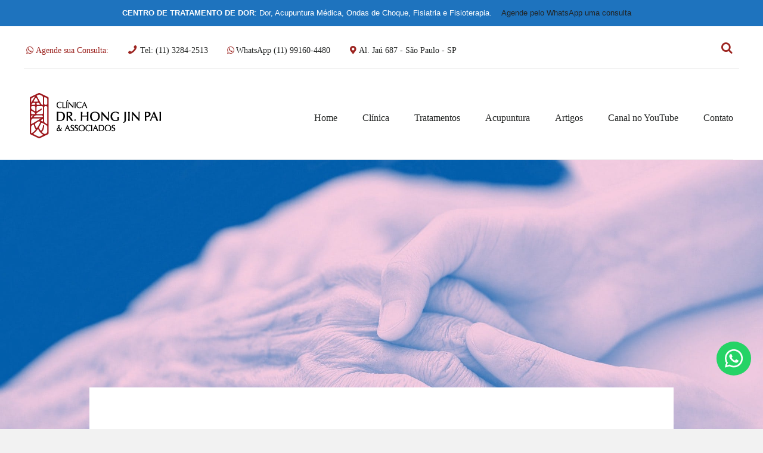

--- FILE ---
content_type: text/html; charset=UTF-8
request_url: https://www.hong.com.br/dor-no-idoso/
body_size: 35638
content:
<!DOCTYPE html>
<html lang="pt-BR" prefix="og: https://ogp.me/ns#">
<head ><meta charset="UTF-8" /><script>if(navigator.userAgent.match(/MSIE|Internet Explorer/i)||navigator.userAgent.match(/Trident\/7\..*?rv:11/i)){var href=document.location.href;if(!href.match(/[?&]nowprocket/)){if(href.indexOf("?")==-1){if(href.indexOf("#")==-1){document.location.href=href+"?nowprocket=1"}else{document.location.href=href.replace("#","?nowprocket=1#")}}else{if(href.indexOf("#")==-1){document.location.href=href+"&nowprocket=1"}else{document.location.href=href.replace("#","&nowprocket=1#")}}}}</script><script>class RocketLazyLoadScripts{constructor(){this.triggerEvents=["keydown","mousedown","mousemove","touchmove","touchstart","touchend","wheel"],this.userEventHandler=this._triggerListener.bind(this),this.touchStartHandler=this._onTouchStart.bind(this),this.touchMoveHandler=this._onTouchMove.bind(this),this.touchEndHandler=this._onTouchEnd.bind(this),this.clickHandler=this._onClick.bind(this),this.interceptedClicks=[],window.addEventListener("pageshow",(e=>{this.persisted=e.persisted})),window.addEventListener("DOMContentLoaded",(()=>{this._preconnect3rdParties()})),this.delayedScripts={normal:[],async:[],defer:[]},this.allJQueries=[]}_addUserInteractionListener(e){document.hidden?e._triggerListener():(this.triggerEvents.forEach((t=>window.addEventListener(t,e.userEventHandler,{passive:!0}))),window.addEventListener("touchstart",e.touchStartHandler,{passive:!0}),window.addEventListener("mousedown",e.touchStartHandler),document.addEventListener("visibilitychange",e.userEventHandler))}_removeUserInteractionListener(){this.triggerEvents.forEach((e=>window.removeEventListener(e,this.userEventHandler,{passive:!0}))),document.removeEventListener("visibilitychange",this.userEventHandler)}_onTouchStart(e){"HTML"!==e.target.tagName&&(window.addEventListener("touchend",this.touchEndHandler),window.addEventListener("mouseup",this.touchEndHandler),window.addEventListener("touchmove",this.touchMoveHandler,{passive:!0}),window.addEventListener("mousemove",this.touchMoveHandler),e.target.addEventListener("click",this.clickHandler),this._renameDOMAttribute(e.target,"onclick","rocket-onclick"))}_onTouchMove(e){window.removeEventListener("touchend",this.touchEndHandler),window.removeEventListener("mouseup",this.touchEndHandler),window.removeEventListener("touchmove",this.touchMoveHandler,{passive:!0}),window.removeEventListener("mousemove",this.touchMoveHandler),e.target.removeEventListener("click",this.clickHandler),this._renameDOMAttribute(e.target,"rocket-onclick","onclick")}_onTouchEnd(e){window.removeEventListener("touchend",this.touchEndHandler),window.removeEventListener("mouseup",this.touchEndHandler),window.removeEventListener("touchmove",this.touchMoveHandler,{passive:!0}),window.removeEventListener("mousemove",this.touchMoveHandler)}_onClick(e){e.target.removeEventListener("click",this.clickHandler),this._renameDOMAttribute(e.target,"rocket-onclick","onclick"),this.interceptedClicks.push(e),e.preventDefault(),e.stopPropagation(),e.stopImmediatePropagation()}_replayClicks(){window.removeEventListener("touchstart",this.touchStartHandler,{passive:!0}),window.removeEventListener("mousedown",this.touchStartHandler),this.interceptedClicks.forEach((e=>{e.target.dispatchEvent(new MouseEvent("click",{view:e.view,bubbles:!0,cancelable:!0}))}))}_renameDOMAttribute(e,t,n){e.hasAttribute&&e.hasAttribute(t)&&(event.target.setAttribute(n,event.target.getAttribute(t)),event.target.removeAttribute(t))}_triggerListener(){this._removeUserInteractionListener(this),"loading"===document.readyState?document.addEventListener("DOMContentLoaded",this._loadEverythingNow.bind(this)):this._loadEverythingNow()}_preconnect3rdParties(){let e=[];document.querySelectorAll("script[type=rocketlazyloadscript]").forEach((t=>{if(t.hasAttribute("src")){const n=new URL(t.src).origin;n!==location.origin&&e.push({src:n,crossOrigin:t.crossOrigin||"module"===t.getAttribute("data-rocket-type")})}})),e=[...new Map(e.map((e=>[JSON.stringify(e),e]))).values()],this._batchInjectResourceHints(e,"preconnect")}async _loadEverythingNow(){this.lastBreath=Date.now(),this._delayEventListeners(),this._delayJQueryReady(this),this._handleDocumentWrite(),this._registerAllDelayedScripts(),this._preloadAllScripts(),await this._loadScriptsFromList(this.delayedScripts.normal),await this._loadScriptsFromList(this.delayedScripts.defer),await this._loadScriptsFromList(this.delayedScripts.async);try{await this._triggerDOMContentLoaded(),await this._triggerWindowLoad()}catch(e){}window.dispatchEvent(new Event("rocket-allScriptsLoaded")),this._replayClicks()}_registerAllDelayedScripts(){document.querySelectorAll("script[type=rocketlazyloadscript]").forEach((e=>{e.hasAttribute("src")?e.hasAttribute("async")&&!1!==e.async?this.delayedScripts.async.push(e):e.hasAttribute("defer")&&!1!==e.defer||"module"===e.getAttribute("data-rocket-type")?this.delayedScripts.defer.push(e):this.delayedScripts.normal.push(e):this.delayedScripts.normal.push(e)}))}async _transformScript(e){return await this._littleBreath(),new Promise((t=>{const n=document.createElement("script");[...e.attributes].forEach((e=>{let t=e.nodeName;"type"!==t&&("data-rocket-type"===t&&(t="type"),n.setAttribute(t,e.nodeValue))})),e.hasAttribute("src")?(n.addEventListener("load",t),n.addEventListener("error",t)):(n.text=e.text,t());try{e.parentNode.replaceChild(n,e)}catch(e){t()}}))}async _loadScriptsFromList(e){const t=e.shift();return t?(await this._transformScript(t),this._loadScriptsFromList(e)):Promise.resolve()}_preloadAllScripts(){this._batchInjectResourceHints([...this.delayedScripts.normal,...this.delayedScripts.defer,...this.delayedScripts.async],"preload")}_batchInjectResourceHints(e,t){var n=document.createDocumentFragment();e.forEach((e=>{if(e.src){const i=document.createElement("link");i.href=e.src,i.rel=t,"preconnect"!==t&&(i.as="script"),e.getAttribute&&"module"===e.getAttribute("data-rocket-type")&&(i.crossOrigin=!0),e.crossOrigin&&(i.crossOrigin=e.crossOrigin),n.appendChild(i)}})),document.head.appendChild(n)}_delayEventListeners(){let e={};function t(t,n){!function(t){function n(n){return e[t].eventsToRewrite.indexOf(n)>=0?"rocket-"+n:n}e[t]||(e[t]={originalFunctions:{add:t.addEventListener,remove:t.removeEventListener},eventsToRewrite:[]},t.addEventListener=function(){arguments[0]=n(arguments[0]),e[t].originalFunctions.add.apply(t,arguments)},t.removeEventListener=function(){arguments[0]=n(arguments[0]),e[t].originalFunctions.remove.apply(t,arguments)})}(t),e[t].eventsToRewrite.push(n)}function n(e,t){let n=e[t];Object.defineProperty(e,t,{get:()=>n||function(){},set(i){e["rocket"+t]=n=i}})}t(document,"DOMContentLoaded"),t(window,"DOMContentLoaded"),t(window,"load"),t(window,"pageshow"),t(document,"readystatechange"),n(document,"onreadystatechange"),n(window,"onload"),n(window,"onpageshow")}_delayJQueryReady(e){let t=window.jQuery;Object.defineProperty(window,"jQuery",{get:()=>t,set(n){if(n&&n.fn&&!e.allJQueries.includes(n)){n.fn.ready=n.fn.init.prototype.ready=function(t){e.domReadyFired?t.bind(document)(n):document.addEventListener("rocket-DOMContentLoaded",(()=>t.bind(document)(n)))};const t=n.fn.on;n.fn.on=n.fn.init.prototype.on=function(){if(this[0]===window){function e(e){return e.split(" ").map((e=>"load"===e||0===e.indexOf("load.")?"rocket-jquery-load":e)).join(" ")}"string"==typeof arguments[0]||arguments[0]instanceof String?arguments[0]=e(arguments[0]):"object"==typeof arguments[0]&&Object.keys(arguments[0]).forEach((t=>{delete Object.assign(arguments[0],{[e(t)]:arguments[0][t]})[t]}))}return t.apply(this,arguments),this},e.allJQueries.push(n)}t=n}})}async _triggerDOMContentLoaded(){this.domReadyFired=!0,await this._littleBreath(),document.dispatchEvent(new Event("rocket-DOMContentLoaded")),await this._littleBreath(),window.dispatchEvent(new Event("rocket-DOMContentLoaded")),await this._littleBreath(),document.dispatchEvent(new Event("rocket-readystatechange")),await this._littleBreath(),document.rocketonreadystatechange&&document.rocketonreadystatechange()}async _triggerWindowLoad(){await this._littleBreath(),window.dispatchEvent(new Event("rocket-load")),await this._littleBreath(),window.rocketonload&&window.rocketonload(),await this._littleBreath(),this.allJQueries.forEach((e=>e(window).trigger("rocket-jquery-load"))),await this._littleBreath();const e=new Event("rocket-pageshow");e.persisted=this.persisted,window.dispatchEvent(e),await this._littleBreath(),window.rocketonpageshow&&window.rocketonpageshow({persisted:this.persisted})}_handleDocumentWrite(){const e=new Map;document.write=document.writeln=function(t){const n=document.currentScript,i=document.createRange(),r=n.parentElement;let o=e.get(n);void 0===o&&(o=n.nextSibling,e.set(n,o));const s=document.createDocumentFragment();i.setStart(s,0),s.appendChild(i.createContextualFragment(t)),r.insertBefore(s,o)}}async _littleBreath(){Date.now()-this.lastBreath>45&&(await this._requestAnimFrame(),this.lastBreath=Date.now())}async _requestAnimFrame(){return document.hidden?new Promise((e=>setTimeout(e))):new Promise((e=>requestAnimationFrame(e)))}static run(){const e=new RocketLazyLoadScripts;e._addUserInteractionListener(e)}}RocketLazyLoadScripts.run();</script>

<meta name="viewport" content="width=device-width, initial-scale=1" />

<!-- Google Tag Manager for WordPress by gtm4wp.com -->
<script data-cfasync="false" data-pagespeed-no-defer data-type="lazy" data-src="[data-uri]"></script>
<!-- End Google Tag Manager for WordPress by gtm4wp.com -->
<!-- Otimização dos mecanismos de pesquisa pelo Rank Math PRO - https://rankmath.com/ -->
<title>Dor no idoso - Clínica Dr. Hong Jin Pai - Dor, Fisiatria e Acupuntura Médica</title>
<meta name="description" content="Saiba mais sobre a dor no idoso, porque ela acontece, como é feito o diagnóstico e quais são os tratamentos mais usados."/>
<meta name="robots" content="follow, index, max-snippet:-1, max-video-preview:-1, max-image-preview:large"/>
<link rel="canonical" href="//www.hong.com.br/dor-no-idoso/" />
<meta property="og:locale" content="pt_BR" />
<meta property="og:type" content="article" />
<meta property="og:title" content="Dor no idoso - Clínica Dr. Hong Jin Pai - Dor, Fisiatria e Acupuntura Médica" />
<meta property="og:description" content="Saiba mais sobre a dor no idoso, porque ela acontece, como é feito o diagnóstico e quais são os tratamentos mais usados." />
<meta property="og:url" content="https://www.hong.com.br/dor-no-idoso/" />
<meta property="og:site_name" content="Clínica Dr. Hong Jin Pai - Dor, Fisiatria e Acupuntura Médica" />
<meta property="article:publisher" content="https://www.facebook.com/hongjinpai/" />
<meta property="article:tag" content="dor no idoso" />
<meta property="article:tag" content="dores no corpo" />
<meta property="article:tag" content="envelhecimento" />
<meta property="article:section" content="Dor crônica" />
<meta property="og:updated_time" content="2021-11-30T09:51:08-03:00" />
<meta property="og:image" content="https://www.hong.com.br/wp-content/uploads/2020/05/envelhecimento-1.jpg" />
<meta property="og:image:secure_url" content="https://www.hong.com.br/wp-content/uploads/2020/05/envelhecimento-1.jpg" />
<meta property="og:image:width" content="1280" />
<meta property="og:image:height" content="853" />
<meta property="og:image:alt" content="Dor no idoso" />
<meta property="og:image:type" content="image/jpeg" />
<meta property="article:published_time" content="2020-05-25T12:20:49-03:00" />
<meta property="article:modified_time" content="2021-11-30T09:51:08-03:00" />
<meta name="twitter:card" content="summary_large_image" />
<meta name="twitter:title" content="Dor no idoso - Clínica Dr. Hong Jin Pai - Dor, Fisiatria e Acupuntura Médica" />
<meta name="twitter:description" content="Saiba mais sobre a dor no idoso, porque ela acontece, como é feito o diagnóstico e quais são os tratamentos mais usados." />
<meta name="twitter:site" content="@hongjinpai" />
<meta name="twitter:creator" content="@drmarcuspai" />
<meta name="twitter:image" content="https://www.hong.com.br/wp-content/uploads/2020/05/envelhecimento-1.jpg" />
<meta name="twitter:label1" content="Escrito por" />
<meta name="twitter:data1" content="Dr. Marcus Yu Bin Pai" />
<meta name="twitter:label2" content="Tempo para leitura" />
<meta name="twitter:data2" content="Menos de um minuto" />
<script type="application/ld+json" class="rank-math-schema-pro">{"@context":"https://schema.org","@graph":[{"@type":"Place","@id":"https://www.hong.com.br/#place","geo":{"@type":"GeoCoordinates","latitude":"-23.5654116","longitude":"-46.6580451"},"hasMap":"https://www.google.com/maps/search/?api=1&amp;query=-23.5654116,-46.6580451","address":{"@type":"PostalAddress","streetAddress":"Al. Ja\u00fa 687","addressLocality":"S\u00e3o Paulo","addressRegion":"S\u00e3o Paulo","postalCode":"01420-001","addressCountry":"Brazil"}},{"@type":["Physician","Organization"],"@id":"https://www.hong.com.br/#organization","name":"Cl\u00ednica Dr. Hong Jin Pai - Centro de Dor, Fisiatria e Acupuntura","url":"https://www.hong.com.br","sameAs":["https://www.facebook.com/hongjinpai/","https://twitter.com/hongjinpai"],"email":"contato@hong.com.br","address":{"@type":"PostalAddress","streetAddress":"Al. Ja\u00fa 687","addressLocality":"S\u00e3o Paulo","addressRegion":"S\u00e3o Paulo","postalCode":"01420-001","addressCountry":"Brazil"},"logo":{"@type":"ImageObject","@id":"https://www.hong.com.br/#logo","url":"https://www.hong.com.br/wp-content/uploads/2017/02/logo-fb.jpg","contentUrl":"https://www.hong.com.br/wp-content/uploads/2017/02/logo-fb.jpg","caption":"Cl\u00ednica Dr. Hong Jin Pai - Centro de Dor, Fisiatria e Acupuntura","inLanguage":"pt-BR","width":"696","height":"696"},"openingHours":["Monday,Tuesday,Wednesday,Thursday,Friday 07:00-19:00","Saturday 08:00-13:00"],"location":{"@id":"https://www.hong.com.br/#place"},"image":{"@id":"https://www.hong.com.br/#logo"},"telephone":"+55-11-3284-2513"},{"@type":"WebSite","@id":"https://www.hong.com.br/#website","url":"https://www.hong.com.br","name":"Cl\u00ednica Dr. Hong Jin Pai - Centro de Dor, Fisiatria e Acupuntura","publisher":{"@id":"https://www.hong.com.br/#organization"},"inLanguage":"pt-BR"},{"@type":"ImageObject","@id":"https://www.hong.com.br/wp-content/uploads/2020/05/envelhecimento-1.jpg","url":"https://www.hong.com.br/wp-content/uploads/2020/05/envelhecimento-1.jpg","width":"1280","height":"853","inLanguage":"pt-BR"},{"@type":"WebPage","@id":"https://www.hong.com.br/dor-no-idoso/#webpage","url":"https://www.hong.com.br/dor-no-idoso/","name":"Dor no idoso - Cl\u00ednica Dr. Hong Jin Pai - Dor, Fisiatria e Acupuntura M\u00e9dica","datePublished":"2020-05-25T12:20:49-03:00","dateModified":"2021-11-30T09:51:08-03:00","isPartOf":{"@id":"https://www.hong.com.br/#website"},"primaryImageOfPage":{"@id":"https://www.hong.com.br/wp-content/uploads/2020/05/envelhecimento-1.jpg"},"inLanguage":"pt-BR"},{"@type":"Person","@id":"https://www.hong.com.br/author/marcuspai/","name":"Dr. Marcus Yu Bin Pai","url":"https://www.hong.com.br/author/marcuspai/","image":{"@type":"ImageObject","@id":"https://secure.gravatar.com/avatar/102f3369aa2f901f664d8264f90749cf0d7dc33726927668d4a69995475e2125?s=96&amp;d=mm&amp;r=g","url":"https://secure.gravatar.com/avatar/102f3369aa2f901f664d8264f90749cf0d7dc33726927668d4a69995475e2125?s=96&amp;d=mm&amp;r=g","caption":"Dr. Marcus Yu Bin Pai","inLanguage":"pt-BR"},"sameAs":["https://www.hong.com.br","https://twitter.com/drmarcuspai"],"worksFor":{"@id":"https://www.hong.com.br/#organization"}},{"@type":"BlogPosting","headline":"Dor no idoso - Cl\u00ednica Dr. Hong Jin Pai - Dor, Fisiatria e Acupuntura M\u00e9dica","datePublished":"2020-05-25T12:20:49-03:00","dateModified":"2021-11-30T09:51:08-03:00","author":{"@id":"https://www.hong.com.br/author/marcuspai/","name":"Dr. Marcus Yu Bin Pai"},"publisher":{"@id":"https://www.hong.com.br/#organization"},"description":"Saiba mais sobre a dor no idoso, porque ela acontece, como \u00e9 feito o diagn\u00f3stico e quais s\u00e3o os tratamentos mais usados.","name":"Dor no idoso - Cl\u00ednica Dr. Hong Jin Pai - Dor, Fisiatria e Acupuntura M\u00e9dica","@id":"https://www.hong.com.br/dor-no-idoso/#richSnippet","isPartOf":{"@id":"https://www.hong.com.br/dor-no-idoso/#webpage"},"image":{"@id":"https://www.hong.com.br/wp-content/uploads/2020/05/envelhecimento-1.jpg"},"inLanguage":"pt-BR","mainEntityOfPage":{"@id":"https://www.hong.com.br/dor-no-idoso/#webpage"}}]}</script>
<!-- /Plugin de SEO Rank Math para WordPress -->

<link rel='dns-prefetch' href='//www.hong.com.br' />
<link rel='dns-prefetch' href='//maxcdn.bootstrapcdn.com' />
<link rel='dns-prefetch' href='//platform.twitter.com' />
<link rel='dns-prefetch' href='//s3.amazonaws.com' />
<link rel='dns-prefetch' href='//ajax.googleapis.com' />
<link rel='dns-prefetch' href='//cdnjs.cloudflare.com' />
<link rel='dns-prefetch' href='//netdna.bootstrapcdn.com' />
<link rel='dns-prefetch' href='//fonts.googleapis.com' />
<link rel='dns-prefetch' href='//connect.facebook.net' />
<link rel='dns-prefetch' href='//www.google-analytics.com' />
<link rel='dns-prefetch' href='//www.googletagmanager.com' />
<link rel='dns-prefetch' href='//maps.google.com' />
<link rel='dns-prefetch' href='//maps.googleapis.com' />
<link rel='dns-prefetch' href='//maps.gstatic.com' />
<link rel='dns-prefetch' href='//fonts.gstatic.com' />
<link rel='dns-prefetch' href='//use.fontawesome.com' />
<link rel='dns-prefetch' href='//apis.google.com' />
<link rel='dns-prefetch' href='//google-analytics.com' />
<link rel='dns-prefetch' href='//ssl.google-analytics.com' />
<link rel='dns-prefetch' href='//www.googletagservices.com' />
<link rel='dns-prefetch' href='//googleads.g.doubleclick.net' />
<link rel='dns-prefetch' href='//adservice.google.com' />
<link rel='dns-prefetch' href='//pagead2.googlesyndication.com' />
<link rel='dns-prefetch' href='//tpc.googlesyndication.com' />
<link rel='dns-prefetch' href='//youtube.com' />
<link rel='dns-prefetch' href='//i.ytimg.com' />
<link rel='dns-prefetch' href='//player.vimeo.com' />
<link rel='dns-prefetch' href='//api.pinterest.com' />
<link rel='dns-prefetch' href='//assets.pinterest.com' />
<link rel='dns-prefetch' href='//syndication.twitter.com' />
<link rel='dns-prefetch' href='//platform.instagram.com' />
<link rel='dns-prefetch' href='//referrer.disqus.com' />
<link rel='dns-prefetch' href='//c.disquscdn.com' />
<link rel='dns-prefetch' href='//cdn.ampproject.org' />
<link rel='dns-prefetch' href='//pixel.wp.com' />
<link rel='dns-prefetch' href='//disqus.com' />
<link rel='dns-prefetch' href='//s.gravatar.com' />
<link rel='dns-prefetch' href='//0.gravatar.com' />
<link rel='dns-prefetch' href='//2.gravatar.com' />
<link rel='dns-prefetch' href='//1.gravatar.com' />
<link rel='dns-prefetch' href='//sitename.disqus.com' />
<link rel='dns-prefetch' href='//s7.addthis.com' />
<link rel='dns-prefetch' href='//platform.linkedin.com' />
<link rel='dns-prefetch' href='//w.sharethis.com' />
<link rel='dns-prefetch' href='//s0.wp.com' />
<link rel='dns-prefetch' href='//s1.wp.com' />
<link rel='dns-prefetch' href='//s2.wp.com' />
<link rel='dns-prefetch' href='//stats.wp.com' />
<link rel='dns-prefetch' href='//ajax.microsoft.com' />
<link rel='dns-prefetch' href='//ajax.aspnetcdn.com' />
<link rel='dns-prefetch' href='//code.jquery.com' />
<link rel='dns-prefetch' href='//stackpath.bootstrapcdn.com' />
<link rel='dns-prefetch' href='//github.githubassets.com' />
<link rel='dns-prefetch' href='//ad.doubleclick.net' />
<link rel='dns-prefetch' href='//stats.g.doubleclick.net' />
<link rel='dns-prefetch' href='//cm.g.doubleclick.net' />
<link rel='dns-prefetch' href='//stats.buysellads.com' />
<link rel='dns-prefetch' href='//s3.buysellads.com' />

<link rel="alternate" type="application/rss+xml" title="Feed para Clínica Dr. Hong Jin Pai - Dor, Fisiatria e Acupuntura Médica &raquo;" href="//www.hong.com.br/feed/" />
<link rel="alternate" type="application/rss+xml" title="Feed de comentários para Clínica Dr. Hong Jin Pai - Dor, Fisiatria e Acupuntura Médica &raquo;" href="//www.hong.com.br/comments/feed/" />
<link rel="alternate" type="application/rss+xml" title="Feed de comentários para Clínica Dr. Hong Jin Pai - Dor, Fisiatria e Acupuntura Médica &raquo; Dor no idoso" href="//www.hong.com.br/dor-no-idoso/feed/" />
<link rel="alternate" title="oEmbed (JSON)" type="application/json+oembed" href="//www.hong.com.br/wp-json/oembed/1.0/embed?url=https%3A%2F%2Fwww.hong.com.br%2Fdor-no-idoso%2F" />
<link rel="alternate" title="oEmbed (XML)" type="text/xml+oembed" href="//www.hong.com.br/wp-json/oembed/1.0/embed?url=https%3A%2F%2Fwww.hong.com.br%2Fdor-no-idoso%2F&#038;format=xml" />
<style id='wp-img-auto-sizes-contain-inline-css' type='text/css'>
img:is([sizes=auto i],[sizes^="auto," i]){contain-intrinsic-size:3000px 1500px}
/*# sourceURL=wp-img-auto-sizes-contain-inline-css */
</style>
<link rel='stylesheet' id='mci-footnotes-jquery-tooltips-pagelayout-none-css' href='//www.hong.com.br/wp-content/plugins/footnotes/css/footnotes-jqttbrpl0.min.css?ver=2.7.3' type='text/css' media='all' />
<link data-minify="1" rel='stylesheet' id='genesis-blocks-style-css-css' href='//www.hong.com.br/wp-content/cache/min/1/wp-content/plugins/genesis-blocks/dist/style-blocks.build.css?ver=1768999059' type='text/css' media='all' />
<link data-minify="1" rel='stylesheet' id='caslon-css' href='//www.hong.com.br/wp-content/cache/min/1/wp-content/themes/hong/fonts/caslon.css?ver=1768999059' type='text/css' media='all' />
<link data-minify="1" rel='stylesheet' id='genesis-golden-child-theme-css' href='//www.hong.com.br/wp-content/cache/min/1/wp-content/themes/hong/style.css?ver=1768999059' type='text/css' media='all' />
<style id='wp-emoji-styles-inline-css' type='text/css'>

	img.wp-smiley, img.emoji {
		display: inline !important;
		border: none !important;
		box-shadow: none !important;
		height: 1em !important;
		width: 1em !important;
		margin: 0 0.07em !important;
		vertical-align: -0.1em !important;
		background: none !important;
		padding: 0 !important;
	}
/*# sourceURL=wp-emoji-styles-inline-css */
</style>
<style id='wp-block-library-inline-css' type='text/css'>
:root{--wp-block-synced-color:#7a00df;--wp-block-synced-color--rgb:122,0,223;--wp-bound-block-color:var(--wp-block-synced-color);--wp-editor-canvas-background:#ddd;--wp-admin-theme-color:#007cba;--wp-admin-theme-color--rgb:0,124,186;--wp-admin-theme-color-darker-10:#006ba1;--wp-admin-theme-color-darker-10--rgb:0,107,160.5;--wp-admin-theme-color-darker-20:#005a87;--wp-admin-theme-color-darker-20--rgb:0,90,135;--wp-admin-border-width-focus:2px}@media (min-resolution:192dpi){:root{--wp-admin-border-width-focus:1.5px}}.wp-element-button{cursor:pointer}:root .has-very-light-gray-background-color{background-color:#eee}:root .has-very-dark-gray-background-color{background-color:#313131}:root .has-very-light-gray-color{color:#eee}:root .has-very-dark-gray-color{color:#313131}:root .has-vivid-green-cyan-to-vivid-cyan-blue-gradient-background{background:linear-gradient(135deg,#00d084,#0693e3)}:root .has-purple-crush-gradient-background{background:linear-gradient(135deg,#34e2e4,#4721fb 50%,#ab1dfe)}:root .has-hazy-dawn-gradient-background{background:linear-gradient(135deg,#faaca8,#dad0ec)}:root .has-subdued-olive-gradient-background{background:linear-gradient(135deg,#fafae1,#67a671)}:root .has-atomic-cream-gradient-background{background:linear-gradient(135deg,#fdd79a,#004a59)}:root .has-nightshade-gradient-background{background:linear-gradient(135deg,#330968,#31cdcf)}:root .has-midnight-gradient-background{background:linear-gradient(135deg,#020381,#2874fc)}:root{--wp--preset--font-size--normal:16px;--wp--preset--font-size--huge:42px}.has-regular-font-size{font-size:1em}.has-larger-font-size{font-size:2.625em}.has-normal-font-size{font-size:var(--wp--preset--font-size--normal)}.has-huge-font-size{font-size:var(--wp--preset--font-size--huge)}.has-text-align-center{text-align:center}.has-text-align-left{text-align:left}.has-text-align-right{text-align:right}.has-fit-text{white-space:nowrap!important}#end-resizable-editor-section{display:none}.aligncenter{clear:both}.items-justified-left{justify-content:flex-start}.items-justified-center{justify-content:center}.items-justified-right{justify-content:flex-end}.items-justified-space-between{justify-content:space-between}.screen-reader-text{border:0;clip-path:inset(50%);height:1px;margin:-1px;overflow:hidden;padding:0;position:absolute;width:1px;word-wrap:normal!important}.screen-reader-text:focus{background-color:#ddd;clip-path:none;color:#444;display:block;font-size:1em;height:auto;left:5px;line-height:normal;padding:15px 23px 14px;text-decoration:none;top:5px;width:auto;z-index:100000}html :where(.has-border-color){border-style:solid}html :where([style*=border-top-color]){border-top-style:solid}html :where([style*=border-right-color]){border-right-style:solid}html :where([style*=border-bottom-color]){border-bottom-style:solid}html :where([style*=border-left-color]){border-left-style:solid}html :where([style*=border-width]){border-style:solid}html :where([style*=border-top-width]){border-top-style:solid}html :where([style*=border-right-width]){border-right-style:solid}html :where([style*=border-bottom-width]){border-bottom-style:solid}html :where([style*=border-left-width]){border-left-style:solid}html :where(img[class*=wp-image-]){height:auto;max-width:100%}:where(figure){margin:0 0 1em}html :where(.is-position-sticky){--wp-admin--admin-bar--position-offset:var(--wp-admin--admin-bar--height,0px)}@media screen and (max-width:600px){html :where(.is-position-sticky){--wp-admin--admin-bar--position-offset:0px}}

/*# sourceURL=wp-block-library-inline-css */
</style><style id='wp-block-button-inline-css' type='text/css'>
.wp-block-button__link{align-content:center;box-sizing:border-box;cursor:pointer;display:inline-block;height:100%;text-align:center;word-break:break-word}.wp-block-button__link.aligncenter{text-align:center}.wp-block-button__link.alignright{text-align:right}:where(.wp-block-button__link){border-radius:9999px;box-shadow:none;padding:calc(.667em + 2px) calc(1.333em + 2px);text-decoration:none}.wp-block-button[style*=text-decoration] .wp-block-button__link{text-decoration:inherit}.wp-block-buttons>.wp-block-button.has-custom-width{max-width:none}.wp-block-buttons>.wp-block-button.has-custom-width .wp-block-button__link{width:100%}.wp-block-buttons>.wp-block-button.has-custom-font-size .wp-block-button__link{font-size:inherit}.wp-block-buttons>.wp-block-button.wp-block-button__width-25{width:calc(25% - var(--wp--style--block-gap, .5em)*.75)}.wp-block-buttons>.wp-block-button.wp-block-button__width-50{width:calc(50% - var(--wp--style--block-gap, .5em)*.5)}.wp-block-buttons>.wp-block-button.wp-block-button__width-75{width:calc(75% - var(--wp--style--block-gap, .5em)*.25)}.wp-block-buttons>.wp-block-button.wp-block-button__width-100{flex-basis:100%;width:100%}.wp-block-buttons.is-vertical>.wp-block-button.wp-block-button__width-25{width:25%}.wp-block-buttons.is-vertical>.wp-block-button.wp-block-button__width-50{width:50%}.wp-block-buttons.is-vertical>.wp-block-button.wp-block-button__width-75{width:75%}.wp-block-button.is-style-squared,.wp-block-button__link.wp-block-button.is-style-squared{border-radius:0}.wp-block-button.no-border-radius,.wp-block-button__link.no-border-radius{border-radius:0!important}:root :where(.wp-block-button .wp-block-button__link.is-style-outline),:root :where(.wp-block-button.is-style-outline>.wp-block-button__link){border:2px solid;padding:.667em 1.333em}:root :where(.wp-block-button .wp-block-button__link.is-style-outline:not(.has-text-color)),:root :where(.wp-block-button.is-style-outline>.wp-block-button__link:not(.has-text-color)){color:currentColor}:root :where(.wp-block-button .wp-block-button__link.is-style-outline:not(.has-background)),:root :where(.wp-block-button.is-style-outline>.wp-block-button__link:not(.has-background)){background-color:initial;background-image:none}
/*# sourceURL=https://www.hong.com.br/wp-includes/blocks/button/style.min.css */
</style>
<style id='wp-block-cover-inline-css' type='text/css'>
.wp-block-cover,.wp-block-cover-image{align-items:center;background-position:50%;box-sizing:border-box;display:flex;justify-content:center;min-height:430px;overflow:hidden;overflow:clip;padding:1em;position:relative}.wp-block-cover .has-background-dim:not([class*=-background-color]),.wp-block-cover-image .has-background-dim:not([class*=-background-color]),.wp-block-cover-image.has-background-dim:not([class*=-background-color]),.wp-block-cover.has-background-dim:not([class*=-background-color]){background-color:#000}.wp-block-cover .has-background-dim.has-background-gradient,.wp-block-cover-image .has-background-dim.has-background-gradient{background-color:initial}.wp-block-cover-image.has-background-dim:before,.wp-block-cover.has-background-dim:before{background-color:inherit;content:""}.wp-block-cover .wp-block-cover__background,.wp-block-cover .wp-block-cover__gradient-background,.wp-block-cover-image .wp-block-cover__background,.wp-block-cover-image .wp-block-cover__gradient-background,.wp-block-cover-image.has-background-dim:not(.has-background-gradient):before,.wp-block-cover.has-background-dim:not(.has-background-gradient):before{bottom:0;left:0;opacity:.5;position:absolute;right:0;top:0}.wp-block-cover-image.has-background-dim.has-background-dim-10 .wp-block-cover__background,.wp-block-cover-image.has-background-dim.has-background-dim-10 .wp-block-cover__gradient-background,.wp-block-cover-image.has-background-dim.has-background-dim-10:not(.has-background-gradient):before,.wp-block-cover.has-background-dim.has-background-dim-10 .wp-block-cover__background,.wp-block-cover.has-background-dim.has-background-dim-10 .wp-block-cover__gradient-background,.wp-block-cover.has-background-dim.has-background-dim-10:not(.has-background-gradient):before{opacity:.1}.wp-block-cover-image.has-background-dim.has-background-dim-20 .wp-block-cover__background,.wp-block-cover-image.has-background-dim.has-background-dim-20 .wp-block-cover__gradient-background,.wp-block-cover-image.has-background-dim.has-background-dim-20:not(.has-background-gradient):before,.wp-block-cover.has-background-dim.has-background-dim-20 .wp-block-cover__background,.wp-block-cover.has-background-dim.has-background-dim-20 .wp-block-cover__gradient-background,.wp-block-cover.has-background-dim.has-background-dim-20:not(.has-background-gradient):before{opacity:.2}.wp-block-cover-image.has-background-dim.has-background-dim-30 .wp-block-cover__background,.wp-block-cover-image.has-background-dim.has-background-dim-30 .wp-block-cover__gradient-background,.wp-block-cover-image.has-background-dim.has-background-dim-30:not(.has-background-gradient):before,.wp-block-cover.has-background-dim.has-background-dim-30 .wp-block-cover__background,.wp-block-cover.has-background-dim.has-background-dim-30 .wp-block-cover__gradient-background,.wp-block-cover.has-background-dim.has-background-dim-30:not(.has-background-gradient):before{opacity:.3}.wp-block-cover-image.has-background-dim.has-background-dim-40 .wp-block-cover__background,.wp-block-cover-image.has-background-dim.has-background-dim-40 .wp-block-cover__gradient-background,.wp-block-cover-image.has-background-dim.has-background-dim-40:not(.has-background-gradient):before,.wp-block-cover.has-background-dim.has-background-dim-40 .wp-block-cover__background,.wp-block-cover.has-background-dim.has-background-dim-40 .wp-block-cover__gradient-background,.wp-block-cover.has-background-dim.has-background-dim-40:not(.has-background-gradient):before{opacity:.4}.wp-block-cover-image.has-background-dim.has-background-dim-50 .wp-block-cover__background,.wp-block-cover-image.has-background-dim.has-background-dim-50 .wp-block-cover__gradient-background,.wp-block-cover-image.has-background-dim.has-background-dim-50:not(.has-background-gradient):before,.wp-block-cover.has-background-dim.has-background-dim-50 .wp-block-cover__background,.wp-block-cover.has-background-dim.has-background-dim-50 .wp-block-cover__gradient-background,.wp-block-cover.has-background-dim.has-background-dim-50:not(.has-background-gradient):before{opacity:.5}.wp-block-cover-image.has-background-dim.has-background-dim-60 .wp-block-cover__background,.wp-block-cover-image.has-background-dim.has-background-dim-60 .wp-block-cover__gradient-background,.wp-block-cover-image.has-background-dim.has-background-dim-60:not(.has-background-gradient):before,.wp-block-cover.has-background-dim.has-background-dim-60 .wp-block-cover__background,.wp-block-cover.has-background-dim.has-background-dim-60 .wp-block-cover__gradient-background,.wp-block-cover.has-background-dim.has-background-dim-60:not(.has-background-gradient):before{opacity:.6}.wp-block-cover-image.has-background-dim.has-background-dim-70 .wp-block-cover__background,.wp-block-cover-image.has-background-dim.has-background-dim-70 .wp-block-cover__gradient-background,.wp-block-cover-image.has-background-dim.has-background-dim-70:not(.has-background-gradient):before,.wp-block-cover.has-background-dim.has-background-dim-70 .wp-block-cover__background,.wp-block-cover.has-background-dim.has-background-dim-70 .wp-block-cover__gradient-background,.wp-block-cover.has-background-dim.has-background-dim-70:not(.has-background-gradient):before{opacity:.7}.wp-block-cover-image.has-background-dim.has-background-dim-80 .wp-block-cover__background,.wp-block-cover-image.has-background-dim.has-background-dim-80 .wp-block-cover__gradient-background,.wp-block-cover-image.has-background-dim.has-background-dim-80:not(.has-background-gradient):before,.wp-block-cover.has-background-dim.has-background-dim-80 .wp-block-cover__background,.wp-block-cover.has-background-dim.has-background-dim-80 .wp-block-cover__gradient-background,.wp-block-cover.has-background-dim.has-background-dim-80:not(.has-background-gradient):before{opacity:.8}.wp-block-cover-image.has-background-dim.has-background-dim-90 .wp-block-cover__background,.wp-block-cover-image.has-background-dim.has-background-dim-90 .wp-block-cover__gradient-background,.wp-block-cover-image.has-background-dim.has-background-dim-90:not(.has-background-gradient):before,.wp-block-cover.has-background-dim.has-background-dim-90 .wp-block-cover__background,.wp-block-cover.has-background-dim.has-background-dim-90 .wp-block-cover__gradient-background,.wp-block-cover.has-background-dim.has-background-dim-90:not(.has-background-gradient):before{opacity:.9}.wp-block-cover-image.has-background-dim.has-background-dim-100 .wp-block-cover__background,.wp-block-cover-image.has-background-dim.has-background-dim-100 .wp-block-cover__gradient-background,.wp-block-cover-image.has-background-dim.has-background-dim-100:not(.has-background-gradient):before,.wp-block-cover.has-background-dim.has-background-dim-100 .wp-block-cover__background,.wp-block-cover.has-background-dim.has-background-dim-100 .wp-block-cover__gradient-background,.wp-block-cover.has-background-dim.has-background-dim-100:not(.has-background-gradient):before{opacity:1}.wp-block-cover .wp-block-cover__background.has-background-dim.has-background-dim-0,.wp-block-cover .wp-block-cover__gradient-background.has-background-dim.has-background-dim-0,.wp-block-cover-image .wp-block-cover__background.has-background-dim.has-background-dim-0,.wp-block-cover-image .wp-block-cover__gradient-background.has-background-dim.has-background-dim-0{opacity:0}.wp-block-cover .wp-block-cover__background.has-background-dim.has-background-dim-10,.wp-block-cover .wp-block-cover__gradient-background.has-background-dim.has-background-dim-10,.wp-block-cover-image .wp-block-cover__background.has-background-dim.has-background-dim-10,.wp-block-cover-image .wp-block-cover__gradient-background.has-background-dim.has-background-dim-10{opacity:.1}.wp-block-cover .wp-block-cover__background.has-background-dim.has-background-dim-20,.wp-block-cover .wp-block-cover__gradient-background.has-background-dim.has-background-dim-20,.wp-block-cover-image .wp-block-cover__background.has-background-dim.has-background-dim-20,.wp-block-cover-image .wp-block-cover__gradient-background.has-background-dim.has-background-dim-20{opacity:.2}.wp-block-cover .wp-block-cover__background.has-background-dim.has-background-dim-30,.wp-block-cover .wp-block-cover__gradient-background.has-background-dim.has-background-dim-30,.wp-block-cover-image .wp-block-cover__background.has-background-dim.has-background-dim-30,.wp-block-cover-image .wp-block-cover__gradient-background.has-background-dim.has-background-dim-30{opacity:.3}.wp-block-cover .wp-block-cover__background.has-background-dim.has-background-dim-40,.wp-block-cover .wp-block-cover__gradient-background.has-background-dim.has-background-dim-40,.wp-block-cover-image .wp-block-cover__background.has-background-dim.has-background-dim-40,.wp-block-cover-image .wp-block-cover__gradient-background.has-background-dim.has-background-dim-40{opacity:.4}.wp-block-cover .wp-block-cover__background.has-background-dim.has-background-dim-50,.wp-block-cover .wp-block-cover__gradient-background.has-background-dim.has-background-dim-50,.wp-block-cover-image .wp-block-cover__background.has-background-dim.has-background-dim-50,.wp-block-cover-image .wp-block-cover__gradient-background.has-background-dim.has-background-dim-50{opacity:.5}.wp-block-cover .wp-block-cover__background.has-background-dim.has-background-dim-60,.wp-block-cover .wp-block-cover__gradient-background.has-background-dim.has-background-dim-60,.wp-block-cover-image .wp-block-cover__background.has-background-dim.has-background-dim-60,.wp-block-cover-image .wp-block-cover__gradient-background.has-background-dim.has-background-dim-60{opacity:.6}.wp-block-cover .wp-block-cover__background.has-background-dim.has-background-dim-70,.wp-block-cover .wp-block-cover__gradient-background.has-background-dim.has-background-dim-70,.wp-block-cover-image .wp-block-cover__background.has-background-dim.has-background-dim-70,.wp-block-cover-image .wp-block-cover__gradient-background.has-background-dim.has-background-dim-70{opacity:.7}.wp-block-cover .wp-block-cover__background.has-background-dim.has-background-dim-80,.wp-block-cover .wp-block-cover__gradient-background.has-background-dim.has-background-dim-80,.wp-block-cover-image .wp-block-cover__background.has-background-dim.has-background-dim-80,.wp-block-cover-image .wp-block-cover__gradient-background.has-background-dim.has-background-dim-80{opacity:.8}.wp-block-cover .wp-block-cover__background.has-background-dim.has-background-dim-90,.wp-block-cover .wp-block-cover__gradient-background.has-background-dim.has-background-dim-90,.wp-block-cover-image .wp-block-cover__background.has-background-dim.has-background-dim-90,.wp-block-cover-image .wp-block-cover__gradient-background.has-background-dim.has-background-dim-90{opacity:.9}.wp-block-cover .wp-block-cover__background.has-background-dim.has-background-dim-100,.wp-block-cover .wp-block-cover__gradient-background.has-background-dim.has-background-dim-100,.wp-block-cover-image .wp-block-cover__background.has-background-dim.has-background-dim-100,.wp-block-cover-image .wp-block-cover__gradient-background.has-background-dim.has-background-dim-100{opacity:1}.wp-block-cover-image.alignleft,.wp-block-cover-image.alignright,.wp-block-cover.alignleft,.wp-block-cover.alignright{max-width:420px;width:100%}.wp-block-cover-image.aligncenter,.wp-block-cover-image.alignleft,.wp-block-cover-image.alignright,.wp-block-cover.aligncenter,.wp-block-cover.alignleft,.wp-block-cover.alignright{display:flex}.wp-block-cover .wp-block-cover__inner-container,.wp-block-cover-image .wp-block-cover__inner-container{color:inherit;position:relative;width:100%}.wp-block-cover-image.is-position-top-left,.wp-block-cover.is-position-top-left{align-items:flex-start;justify-content:flex-start}.wp-block-cover-image.is-position-top-center,.wp-block-cover.is-position-top-center{align-items:flex-start;justify-content:center}.wp-block-cover-image.is-position-top-right,.wp-block-cover.is-position-top-right{align-items:flex-start;justify-content:flex-end}.wp-block-cover-image.is-position-center-left,.wp-block-cover.is-position-center-left{align-items:center;justify-content:flex-start}.wp-block-cover-image.is-position-center-center,.wp-block-cover.is-position-center-center{align-items:center;justify-content:center}.wp-block-cover-image.is-position-center-right,.wp-block-cover.is-position-center-right{align-items:center;justify-content:flex-end}.wp-block-cover-image.is-position-bottom-left,.wp-block-cover.is-position-bottom-left{align-items:flex-end;justify-content:flex-start}.wp-block-cover-image.is-position-bottom-center,.wp-block-cover.is-position-bottom-center{align-items:flex-end;justify-content:center}.wp-block-cover-image.is-position-bottom-right,.wp-block-cover.is-position-bottom-right{align-items:flex-end;justify-content:flex-end}.wp-block-cover-image.has-custom-content-position.has-custom-content-position .wp-block-cover__inner-container,.wp-block-cover.has-custom-content-position.has-custom-content-position .wp-block-cover__inner-container{margin:0}.wp-block-cover-image.has-custom-content-position.has-custom-content-position.is-position-bottom-left .wp-block-cover__inner-container,.wp-block-cover-image.has-custom-content-position.has-custom-content-position.is-position-bottom-right .wp-block-cover__inner-container,.wp-block-cover-image.has-custom-content-position.has-custom-content-position.is-position-center-left .wp-block-cover__inner-container,.wp-block-cover-image.has-custom-content-position.has-custom-content-position.is-position-center-right .wp-block-cover__inner-container,.wp-block-cover-image.has-custom-content-position.has-custom-content-position.is-position-top-left .wp-block-cover__inner-container,.wp-block-cover-image.has-custom-content-position.has-custom-content-position.is-position-top-right .wp-block-cover__inner-container,.wp-block-cover.has-custom-content-position.has-custom-content-position.is-position-bottom-left .wp-block-cover__inner-container,.wp-block-cover.has-custom-content-position.has-custom-content-position.is-position-bottom-right .wp-block-cover__inner-container,.wp-block-cover.has-custom-content-position.has-custom-content-position.is-position-center-left .wp-block-cover__inner-container,.wp-block-cover.has-custom-content-position.has-custom-content-position.is-position-center-right .wp-block-cover__inner-container,.wp-block-cover.has-custom-content-position.has-custom-content-position.is-position-top-left .wp-block-cover__inner-container,.wp-block-cover.has-custom-content-position.has-custom-content-position.is-position-top-right .wp-block-cover__inner-container{margin:0;width:auto}.wp-block-cover .wp-block-cover__image-background,.wp-block-cover video.wp-block-cover__video-background,.wp-block-cover-image .wp-block-cover__image-background,.wp-block-cover-image video.wp-block-cover__video-background{border:none;bottom:0;box-shadow:none;height:100%;left:0;margin:0;max-height:none;max-width:none;object-fit:cover;outline:none;padding:0;position:absolute;right:0;top:0;width:100%}.wp-block-cover-image.has-parallax,.wp-block-cover.has-parallax,.wp-block-cover__image-background.has-parallax,video.wp-block-cover__video-background.has-parallax{background-attachment:fixed;background-repeat:no-repeat;background-size:cover}@supports (-webkit-touch-callout:inherit){.wp-block-cover-image.has-parallax,.wp-block-cover.has-parallax,.wp-block-cover__image-background.has-parallax,video.wp-block-cover__video-background.has-parallax{background-attachment:scroll}}@media (prefers-reduced-motion:reduce){.wp-block-cover-image.has-parallax,.wp-block-cover.has-parallax,.wp-block-cover__image-background.has-parallax,video.wp-block-cover__video-background.has-parallax{background-attachment:scroll}}.wp-block-cover-image.is-repeated,.wp-block-cover.is-repeated,.wp-block-cover__image-background.is-repeated,video.wp-block-cover__video-background.is-repeated{background-repeat:repeat;background-size:auto}.wp-block-cover-image-text,.wp-block-cover-image-text a,.wp-block-cover-image-text a:active,.wp-block-cover-image-text a:focus,.wp-block-cover-image-text a:hover,.wp-block-cover-text,.wp-block-cover-text a,.wp-block-cover-text a:active,.wp-block-cover-text a:focus,.wp-block-cover-text a:hover,section.wp-block-cover-image h2,section.wp-block-cover-image h2 a,section.wp-block-cover-image h2 a:active,section.wp-block-cover-image h2 a:focus,section.wp-block-cover-image h2 a:hover{color:#fff}.wp-block-cover-image .wp-block-cover.has-left-content{justify-content:flex-start}.wp-block-cover-image .wp-block-cover.has-right-content{justify-content:flex-end}.wp-block-cover-image.has-left-content .wp-block-cover-image-text,.wp-block-cover.has-left-content .wp-block-cover-text,section.wp-block-cover-image.has-left-content>h2{margin-left:0;text-align:left}.wp-block-cover-image.has-right-content .wp-block-cover-image-text,.wp-block-cover.has-right-content .wp-block-cover-text,section.wp-block-cover-image.has-right-content>h2{margin-right:0;text-align:right}.wp-block-cover .wp-block-cover-text,.wp-block-cover-image .wp-block-cover-image-text,section.wp-block-cover-image>h2{font-size:2em;line-height:1.25;margin-bottom:0;max-width:840px;padding:.44em;text-align:center;z-index:1}:where(.wp-block-cover-image:not(.has-text-color)),:where(.wp-block-cover:not(.has-text-color)){color:#fff}:where(.wp-block-cover-image.is-light:not(.has-text-color)),:where(.wp-block-cover.is-light:not(.has-text-color)){color:#000}:root :where(.wp-block-cover h1:not(.has-text-color)),:root :where(.wp-block-cover h2:not(.has-text-color)),:root :where(.wp-block-cover h3:not(.has-text-color)),:root :where(.wp-block-cover h4:not(.has-text-color)),:root :where(.wp-block-cover h5:not(.has-text-color)),:root :where(.wp-block-cover h6:not(.has-text-color)),:root :where(.wp-block-cover p:not(.has-text-color)){color:inherit}body:not(.editor-styles-wrapper) .wp-block-cover:not(.wp-block-cover:has(.wp-block-cover__background+.wp-block-cover__inner-container)) .wp-block-cover__image-background,body:not(.editor-styles-wrapper) .wp-block-cover:not(.wp-block-cover:has(.wp-block-cover__background+.wp-block-cover__inner-container)) .wp-block-cover__video-background{z-index:0}body:not(.editor-styles-wrapper) .wp-block-cover:not(.wp-block-cover:has(.wp-block-cover__background+.wp-block-cover__inner-container)) .wp-block-cover__background,body:not(.editor-styles-wrapper) .wp-block-cover:not(.wp-block-cover:has(.wp-block-cover__background+.wp-block-cover__inner-container)) .wp-block-cover__gradient-background,body:not(.editor-styles-wrapper) .wp-block-cover:not(.wp-block-cover:has(.wp-block-cover__background+.wp-block-cover__inner-container)) .wp-block-cover__inner-container,body:not(.editor-styles-wrapper) .wp-block-cover:not(.wp-block-cover:has(.wp-block-cover__background+.wp-block-cover__inner-container)).has-background-dim:not(.has-background-gradient):before{z-index:1}.has-modal-open body:not(.editor-styles-wrapper) .wp-block-cover:not(.wp-block-cover:has(.wp-block-cover__background+.wp-block-cover__inner-container)) .wp-block-cover__inner-container{z-index:auto}
/*# sourceURL=https://www.hong.com.br/wp-includes/blocks/cover/style.min.css */
</style>
<style id='wp-block-heading-inline-css' type='text/css'>
h1:where(.wp-block-heading).has-background,h2:where(.wp-block-heading).has-background,h3:where(.wp-block-heading).has-background,h4:where(.wp-block-heading).has-background,h5:where(.wp-block-heading).has-background,h6:where(.wp-block-heading).has-background{padding:1.25em 2.375em}h1.has-text-align-left[style*=writing-mode]:where([style*=vertical-lr]),h1.has-text-align-right[style*=writing-mode]:where([style*=vertical-rl]),h2.has-text-align-left[style*=writing-mode]:where([style*=vertical-lr]),h2.has-text-align-right[style*=writing-mode]:where([style*=vertical-rl]),h3.has-text-align-left[style*=writing-mode]:where([style*=vertical-lr]),h3.has-text-align-right[style*=writing-mode]:where([style*=vertical-rl]),h4.has-text-align-left[style*=writing-mode]:where([style*=vertical-lr]),h4.has-text-align-right[style*=writing-mode]:where([style*=vertical-rl]),h5.has-text-align-left[style*=writing-mode]:where([style*=vertical-lr]),h5.has-text-align-right[style*=writing-mode]:where([style*=vertical-rl]),h6.has-text-align-left[style*=writing-mode]:where([style*=vertical-lr]),h6.has-text-align-right[style*=writing-mode]:where([style*=vertical-rl]){rotate:180deg}
/*# sourceURL=https://www.hong.com.br/wp-includes/blocks/heading/style.min.css */
</style>
<style id='wp-block-image-inline-css' type='text/css'>
.wp-block-image>a,.wp-block-image>figure>a{display:inline-block}.wp-block-image img{box-sizing:border-box;height:auto;max-width:100%;vertical-align:bottom}@media not (prefers-reduced-motion){.wp-block-image img.hide{visibility:hidden}.wp-block-image img.show{animation:show-content-image .4s}}.wp-block-image[style*=border-radius] img,.wp-block-image[style*=border-radius]>a{border-radius:inherit}.wp-block-image.has-custom-border img{box-sizing:border-box}.wp-block-image.aligncenter{text-align:center}.wp-block-image.alignfull>a,.wp-block-image.alignwide>a{width:100%}.wp-block-image.alignfull img,.wp-block-image.alignwide img{height:auto;width:100%}.wp-block-image .aligncenter,.wp-block-image .alignleft,.wp-block-image .alignright,.wp-block-image.aligncenter,.wp-block-image.alignleft,.wp-block-image.alignright{display:table}.wp-block-image .aligncenter>figcaption,.wp-block-image .alignleft>figcaption,.wp-block-image .alignright>figcaption,.wp-block-image.aligncenter>figcaption,.wp-block-image.alignleft>figcaption,.wp-block-image.alignright>figcaption{caption-side:bottom;display:table-caption}.wp-block-image .alignleft{float:left;margin:.5em 1em .5em 0}.wp-block-image .alignright{float:right;margin:.5em 0 .5em 1em}.wp-block-image .aligncenter{margin-left:auto;margin-right:auto}.wp-block-image :where(figcaption){margin-bottom:1em;margin-top:.5em}.wp-block-image.is-style-circle-mask img{border-radius:9999px}@supports ((-webkit-mask-image:none) or (mask-image:none)) or (-webkit-mask-image:none){.wp-block-image.is-style-circle-mask img{border-radius:0;-webkit-mask-image:url('data:image/svg+xml;utf8,<svg viewBox="0 0 100 100" xmlns="http://www.w3.org/2000/svg"><circle cx="50" cy="50" r="50"/></svg>');mask-image:url('data:image/svg+xml;utf8,<svg viewBox="0 0 100 100" xmlns="http://www.w3.org/2000/svg"><circle cx="50" cy="50" r="50"/></svg>');mask-mode:alpha;-webkit-mask-position:center;mask-position:center;-webkit-mask-repeat:no-repeat;mask-repeat:no-repeat;-webkit-mask-size:contain;mask-size:contain}}:root :where(.wp-block-image.is-style-rounded img,.wp-block-image .is-style-rounded img){border-radius:9999px}.wp-block-image figure{margin:0}.wp-lightbox-container{display:flex;flex-direction:column;position:relative}.wp-lightbox-container img{cursor:zoom-in}.wp-lightbox-container img:hover+button{opacity:1}.wp-lightbox-container button{align-items:center;backdrop-filter:blur(16px) saturate(180%);background-color:#5a5a5a40;border:none;border-radius:4px;cursor:zoom-in;display:flex;height:20px;justify-content:center;opacity:0;padding:0;position:absolute;right:16px;text-align:center;top:16px;width:20px;z-index:100}@media not (prefers-reduced-motion){.wp-lightbox-container button{transition:opacity .2s ease}}.wp-lightbox-container button:focus-visible{outline:3px auto #5a5a5a40;outline:3px auto -webkit-focus-ring-color;outline-offset:3px}.wp-lightbox-container button:hover{cursor:pointer;opacity:1}.wp-lightbox-container button:focus{opacity:1}.wp-lightbox-container button:focus,.wp-lightbox-container button:hover,.wp-lightbox-container button:not(:hover):not(:active):not(.has-background){background-color:#5a5a5a40;border:none}.wp-lightbox-overlay{box-sizing:border-box;cursor:zoom-out;height:100vh;left:0;overflow:hidden;position:fixed;top:0;visibility:hidden;width:100%;z-index:100000}.wp-lightbox-overlay .close-button{align-items:center;cursor:pointer;display:flex;justify-content:center;min-height:40px;min-width:40px;padding:0;position:absolute;right:calc(env(safe-area-inset-right) + 16px);top:calc(env(safe-area-inset-top) + 16px);z-index:5000000}.wp-lightbox-overlay .close-button:focus,.wp-lightbox-overlay .close-button:hover,.wp-lightbox-overlay .close-button:not(:hover):not(:active):not(.has-background){background:none;border:none}.wp-lightbox-overlay .lightbox-image-container{height:var(--wp--lightbox-container-height);left:50%;overflow:hidden;position:absolute;top:50%;transform:translate(-50%,-50%);transform-origin:top left;width:var(--wp--lightbox-container-width);z-index:9999999999}.wp-lightbox-overlay .wp-block-image{align-items:center;box-sizing:border-box;display:flex;height:100%;justify-content:center;margin:0;position:relative;transform-origin:0 0;width:100%;z-index:3000000}.wp-lightbox-overlay .wp-block-image img{height:var(--wp--lightbox-image-height);min-height:var(--wp--lightbox-image-height);min-width:var(--wp--lightbox-image-width);width:var(--wp--lightbox-image-width)}.wp-lightbox-overlay .wp-block-image figcaption{display:none}.wp-lightbox-overlay button{background:none;border:none}.wp-lightbox-overlay .scrim{background-color:#fff;height:100%;opacity:.9;position:absolute;width:100%;z-index:2000000}.wp-lightbox-overlay.active{visibility:visible}@media not (prefers-reduced-motion){.wp-lightbox-overlay.active{animation:turn-on-visibility .25s both}.wp-lightbox-overlay.active img{animation:turn-on-visibility .35s both}.wp-lightbox-overlay.show-closing-animation:not(.active){animation:turn-off-visibility .35s both}.wp-lightbox-overlay.show-closing-animation:not(.active) img{animation:turn-off-visibility .25s both}.wp-lightbox-overlay.zoom.active{animation:none;opacity:1;visibility:visible}.wp-lightbox-overlay.zoom.active .lightbox-image-container{animation:lightbox-zoom-in .4s}.wp-lightbox-overlay.zoom.active .lightbox-image-container img{animation:none}.wp-lightbox-overlay.zoom.active .scrim{animation:turn-on-visibility .4s forwards}.wp-lightbox-overlay.zoom.show-closing-animation:not(.active){animation:none}.wp-lightbox-overlay.zoom.show-closing-animation:not(.active) .lightbox-image-container{animation:lightbox-zoom-out .4s}.wp-lightbox-overlay.zoom.show-closing-animation:not(.active) .lightbox-image-container img{animation:none}.wp-lightbox-overlay.zoom.show-closing-animation:not(.active) .scrim{animation:turn-off-visibility .4s forwards}}@keyframes show-content-image{0%{visibility:hidden}99%{visibility:hidden}to{visibility:visible}}@keyframes turn-on-visibility{0%{opacity:0}to{opacity:1}}@keyframes turn-off-visibility{0%{opacity:1;visibility:visible}99%{opacity:0;visibility:visible}to{opacity:0;visibility:hidden}}@keyframes lightbox-zoom-in{0%{transform:translate(calc((-100vw + var(--wp--lightbox-scrollbar-width))/2 + var(--wp--lightbox-initial-left-position)),calc(-50vh + var(--wp--lightbox-initial-top-position))) scale(var(--wp--lightbox-scale))}to{transform:translate(-50%,-50%) scale(1)}}@keyframes lightbox-zoom-out{0%{transform:translate(-50%,-50%) scale(1);visibility:visible}99%{visibility:visible}to{transform:translate(calc((-100vw + var(--wp--lightbox-scrollbar-width))/2 + var(--wp--lightbox-initial-left-position)),calc(-50vh + var(--wp--lightbox-initial-top-position))) scale(var(--wp--lightbox-scale));visibility:hidden}}
/*# sourceURL=https://www.hong.com.br/wp-includes/blocks/image/style.min.css */
</style>
<style id='wp-block-buttons-inline-css' type='text/css'>
.wp-block-buttons{box-sizing:border-box}.wp-block-buttons.is-vertical{flex-direction:column}.wp-block-buttons.is-vertical>.wp-block-button:last-child{margin-bottom:0}.wp-block-buttons>.wp-block-button{display:inline-block;margin:0}.wp-block-buttons.is-content-justification-left{justify-content:flex-start}.wp-block-buttons.is-content-justification-left.is-vertical{align-items:flex-start}.wp-block-buttons.is-content-justification-center{justify-content:center}.wp-block-buttons.is-content-justification-center.is-vertical{align-items:center}.wp-block-buttons.is-content-justification-right{justify-content:flex-end}.wp-block-buttons.is-content-justification-right.is-vertical{align-items:flex-end}.wp-block-buttons.is-content-justification-space-between{justify-content:space-between}.wp-block-buttons.aligncenter{text-align:center}.wp-block-buttons:not(.is-content-justification-space-between,.is-content-justification-right,.is-content-justification-left,.is-content-justification-center) .wp-block-button.aligncenter{margin-left:auto;margin-right:auto;width:100%}.wp-block-buttons[style*=text-decoration] .wp-block-button,.wp-block-buttons[style*=text-decoration] .wp-block-button__link{text-decoration:inherit}.wp-block-buttons.has-custom-font-size .wp-block-button__link{font-size:inherit}.wp-block-buttons .wp-block-button__link{width:100%}.wp-block-button.aligncenter{text-align:center}
/*# sourceURL=https://www.hong.com.br/wp-includes/blocks/buttons/style.min.css */
</style>
<style id='wp-block-columns-inline-css' type='text/css'>
.wp-block-columns{box-sizing:border-box;display:flex;flex-wrap:wrap!important}@media (min-width:782px){.wp-block-columns{flex-wrap:nowrap!important}}.wp-block-columns{align-items:normal!important}.wp-block-columns.are-vertically-aligned-top{align-items:flex-start}.wp-block-columns.are-vertically-aligned-center{align-items:center}.wp-block-columns.are-vertically-aligned-bottom{align-items:flex-end}@media (max-width:781px){.wp-block-columns:not(.is-not-stacked-on-mobile)>.wp-block-column{flex-basis:100%!important}}@media (min-width:782px){.wp-block-columns:not(.is-not-stacked-on-mobile)>.wp-block-column{flex-basis:0;flex-grow:1}.wp-block-columns:not(.is-not-stacked-on-mobile)>.wp-block-column[style*=flex-basis]{flex-grow:0}}.wp-block-columns.is-not-stacked-on-mobile{flex-wrap:nowrap!important}.wp-block-columns.is-not-stacked-on-mobile>.wp-block-column{flex-basis:0;flex-grow:1}.wp-block-columns.is-not-stacked-on-mobile>.wp-block-column[style*=flex-basis]{flex-grow:0}:where(.wp-block-columns){margin-bottom:1.75em}:where(.wp-block-columns.has-background){padding:1.25em 2.375em}.wp-block-column{flex-grow:1;min-width:0;overflow-wrap:break-word;word-break:break-word}.wp-block-column.is-vertically-aligned-top{align-self:flex-start}.wp-block-column.is-vertically-aligned-center{align-self:center}.wp-block-column.is-vertically-aligned-bottom{align-self:flex-end}.wp-block-column.is-vertically-aligned-stretch{align-self:stretch}.wp-block-column.is-vertically-aligned-bottom,.wp-block-column.is-vertically-aligned-center,.wp-block-column.is-vertically-aligned-top{width:100%}
/*# sourceURL=https://www.hong.com.br/wp-includes/blocks/columns/style.min.css */
</style>
<style id='wp-block-paragraph-inline-css' type='text/css'>
.is-small-text{font-size:.875em}.is-regular-text{font-size:1em}.is-large-text{font-size:2.25em}.is-larger-text{font-size:3em}.has-drop-cap:not(:focus):first-letter{float:left;font-size:8.4em;font-style:normal;font-weight:100;line-height:.68;margin:.05em .1em 0 0;text-transform:uppercase}body.rtl .has-drop-cap:not(:focus):first-letter{float:none;margin-left:.1em}p.has-drop-cap.has-background{overflow:hidden}:root :where(p.has-background){padding:1.25em 2.375em}:where(p.has-text-color:not(.has-link-color)) a{color:inherit}p.has-text-align-left[style*="writing-mode:vertical-lr"],p.has-text-align-right[style*="writing-mode:vertical-rl"]{rotate:180deg}
/*# sourceURL=https://www.hong.com.br/wp-includes/blocks/paragraph/style.min.css */
</style>
<style id='wp-block-spacer-inline-css' type='text/css'>
.wp-block-spacer{clear:both}
/*# sourceURL=https://www.hong.com.br/wp-includes/blocks/spacer/style.min.css */
</style>
<style id='global-styles-inline-css' type='text/css'>
:root{--wp--preset--aspect-ratio--square: 1;--wp--preset--aspect-ratio--4-3: 4/3;--wp--preset--aspect-ratio--3-4: 3/4;--wp--preset--aspect-ratio--3-2: 3/2;--wp--preset--aspect-ratio--2-3: 2/3;--wp--preset--aspect-ratio--16-9: 16/9;--wp--preset--aspect-ratio--9-16: 9/16;--wp--preset--color--black: #000000;--wp--preset--color--cyan-bluish-gray: #abb8c3;--wp--preset--color--white: #ffffff;--wp--preset--color--pale-pink: #f78da7;--wp--preset--color--vivid-red: #cf2e2e;--wp--preset--color--luminous-vivid-orange: #ff6900;--wp--preset--color--luminous-vivid-amber: #fcb900;--wp--preset--color--light-green-cyan: #7bdcb5;--wp--preset--color--vivid-green-cyan: #00d084;--wp--preset--color--pale-cyan-blue: #8ed1fc;--wp--preset--color--vivid-cyan-blue: #0693e3;--wp--preset--color--vivid-purple: #9b51e0;--wp--preset--gradient--vivid-cyan-blue-to-vivid-purple: linear-gradient(135deg,rgb(6,147,227) 0%,rgb(155,81,224) 100%);--wp--preset--gradient--light-green-cyan-to-vivid-green-cyan: linear-gradient(135deg,rgb(122,220,180) 0%,rgb(0,208,130) 100%);--wp--preset--gradient--luminous-vivid-amber-to-luminous-vivid-orange: linear-gradient(135deg,rgb(252,185,0) 0%,rgb(255,105,0) 100%);--wp--preset--gradient--luminous-vivid-orange-to-vivid-red: linear-gradient(135deg,rgb(255,105,0) 0%,rgb(207,46,46) 100%);--wp--preset--gradient--very-light-gray-to-cyan-bluish-gray: linear-gradient(135deg,rgb(238,238,238) 0%,rgb(169,184,195) 100%);--wp--preset--gradient--cool-to-warm-spectrum: linear-gradient(135deg,rgb(74,234,220) 0%,rgb(151,120,209) 20%,rgb(207,42,186) 40%,rgb(238,44,130) 60%,rgb(251,105,98) 80%,rgb(254,248,76) 100%);--wp--preset--gradient--blush-light-purple: linear-gradient(135deg,rgb(255,206,236) 0%,rgb(152,150,240) 100%);--wp--preset--gradient--blush-bordeaux: linear-gradient(135deg,rgb(254,205,165) 0%,rgb(254,45,45) 50%,rgb(107,0,62) 100%);--wp--preset--gradient--luminous-dusk: linear-gradient(135deg,rgb(255,203,112) 0%,rgb(199,81,192) 50%,rgb(65,88,208) 100%);--wp--preset--gradient--pale-ocean: linear-gradient(135deg,rgb(255,245,203) 0%,rgb(182,227,212) 50%,rgb(51,167,181) 100%);--wp--preset--gradient--electric-grass: linear-gradient(135deg,rgb(202,248,128) 0%,rgb(113,206,126) 100%);--wp--preset--gradient--midnight: linear-gradient(135deg,rgb(2,3,129) 0%,rgb(40,116,252) 100%);--wp--preset--font-size--small: 13px;--wp--preset--font-size--medium: 20px;--wp--preset--font-size--large: 36px;--wp--preset--font-size--x-large: 42px;--wp--preset--spacing--20: 0.44rem;--wp--preset--spacing--30: 0.67rem;--wp--preset--spacing--40: 1rem;--wp--preset--spacing--50: 1.5rem;--wp--preset--spacing--60: 2.25rem;--wp--preset--spacing--70: 3.38rem;--wp--preset--spacing--80: 5.06rem;--wp--preset--shadow--natural: 6px 6px 9px rgba(0, 0, 0, 0.2);--wp--preset--shadow--deep: 12px 12px 50px rgba(0, 0, 0, 0.4);--wp--preset--shadow--sharp: 6px 6px 0px rgba(0, 0, 0, 0.2);--wp--preset--shadow--outlined: 6px 6px 0px -3px rgb(255, 255, 255), 6px 6px rgb(0, 0, 0);--wp--preset--shadow--crisp: 6px 6px 0px rgb(0, 0, 0);}:where(.is-layout-flex){gap: 0.5em;}:where(.is-layout-grid){gap: 0.5em;}body .is-layout-flex{display: flex;}.is-layout-flex{flex-wrap: wrap;align-items: center;}.is-layout-flex > :is(*, div){margin: 0;}body .is-layout-grid{display: grid;}.is-layout-grid > :is(*, div){margin: 0;}:where(.wp-block-columns.is-layout-flex){gap: 2em;}:where(.wp-block-columns.is-layout-grid){gap: 2em;}:where(.wp-block-post-template.is-layout-flex){gap: 1.25em;}:where(.wp-block-post-template.is-layout-grid){gap: 1.25em;}.has-black-color{color: var(--wp--preset--color--black) !important;}.has-cyan-bluish-gray-color{color: var(--wp--preset--color--cyan-bluish-gray) !important;}.has-white-color{color: var(--wp--preset--color--white) !important;}.has-pale-pink-color{color: var(--wp--preset--color--pale-pink) !important;}.has-vivid-red-color{color: var(--wp--preset--color--vivid-red) !important;}.has-luminous-vivid-orange-color{color: var(--wp--preset--color--luminous-vivid-orange) !important;}.has-luminous-vivid-amber-color{color: var(--wp--preset--color--luminous-vivid-amber) !important;}.has-light-green-cyan-color{color: var(--wp--preset--color--light-green-cyan) !important;}.has-vivid-green-cyan-color{color: var(--wp--preset--color--vivid-green-cyan) !important;}.has-pale-cyan-blue-color{color: var(--wp--preset--color--pale-cyan-blue) !important;}.has-vivid-cyan-blue-color{color: var(--wp--preset--color--vivid-cyan-blue) !important;}.has-vivid-purple-color{color: var(--wp--preset--color--vivid-purple) !important;}.has-black-background-color{background-color: var(--wp--preset--color--black) !important;}.has-cyan-bluish-gray-background-color{background-color: var(--wp--preset--color--cyan-bluish-gray) !important;}.has-white-background-color{background-color: var(--wp--preset--color--white) !important;}.has-pale-pink-background-color{background-color: var(--wp--preset--color--pale-pink) !important;}.has-vivid-red-background-color{background-color: var(--wp--preset--color--vivid-red) !important;}.has-luminous-vivid-orange-background-color{background-color: var(--wp--preset--color--luminous-vivid-orange) !important;}.has-luminous-vivid-amber-background-color{background-color: var(--wp--preset--color--luminous-vivid-amber) !important;}.has-light-green-cyan-background-color{background-color: var(--wp--preset--color--light-green-cyan) !important;}.has-vivid-green-cyan-background-color{background-color: var(--wp--preset--color--vivid-green-cyan) !important;}.has-pale-cyan-blue-background-color{background-color: var(--wp--preset--color--pale-cyan-blue) !important;}.has-vivid-cyan-blue-background-color{background-color: var(--wp--preset--color--vivid-cyan-blue) !important;}.has-vivid-purple-background-color{background-color: var(--wp--preset--color--vivid-purple) !important;}.has-black-border-color{border-color: var(--wp--preset--color--black) !important;}.has-cyan-bluish-gray-border-color{border-color: var(--wp--preset--color--cyan-bluish-gray) !important;}.has-white-border-color{border-color: var(--wp--preset--color--white) !important;}.has-pale-pink-border-color{border-color: var(--wp--preset--color--pale-pink) !important;}.has-vivid-red-border-color{border-color: var(--wp--preset--color--vivid-red) !important;}.has-luminous-vivid-orange-border-color{border-color: var(--wp--preset--color--luminous-vivid-orange) !important;}.has-luminous-vivid-amber-border-color{border-color: var(--wp--preset--color--luminous-vivid-amber) !important;}.has-light-green-cyan-border-color{border-color: var(--wp--preset--color--light-green-cyan) !important;}.has-vivid-green-cyan-border-color{border-color: var(--wp--preset--color--vivid-green-cyan) !important;}.has-pale-cyan-blue-border-color{border-color: var(--wp--preset--color--pale-cyan-blue) !important;}.has-vivid-cyan-blue-border-color{border-color: var(--wp--preset--color--vivid-cyan-blue) !important;}.has-vivid-purple-border-color{border-color: var(--wp--preset--color--vivid-purple) !important;}.has-vivid-cyan-blue-to-vivid-purple-gradient-background{background: var(--wp--preset--gradient--vivid-cyan-blue-to-vivid-purple) !important;}.has-light-green-cyan-to-vivid-green-cyan-gradient-background{background: var(--wp--preset--gradient--light-green-cyan-to-vivid-green-cyan) !important;}.has-luminous-vivid-amber-to-luminous-vivid-orange-gradient-background{background: var(--wp--preset--gradient--luminous-vivid-amber-to-luminous-vivid-orange) !important;}.has-luminous-vivid-orange-to-vivid-red-gradient-background{background: var(--wp--preset--gradient--luminous-vivid-orange-to-vivid-red) !important;}.has-very-light-gray-to-cyan-bluish-gray-gradient-background{background: var(--wp--preset--gradient--very-light-gray-to-cyan-bluish-gray) !important;}.has-cool-to-warm-spectrum-gradient-background{background: var(--wp--preset--gradient--cool-to-warm-spectrum) !important;}.has-blush-light-purple-gradient-background{background: var(--wp--preset--gradient--blush-light-purple) !important;}.has-blush-bordeaux-gradient-background{background: var(--wp--preset--gradient--blush-bordeaux) !important;}.has-luminous-dusk-gradient-background{background: var(--wp--preset--gradient--luminous-dusk) !important;}.has-pale-ocean-gradient-background{background: var(--wp--preset--gradient--pale-ocean) !important;}.has-electric-grass-gradient-background{background: var(--wp--preset--gradient--electric-grass) !important;}.has-midnight-gradient-background{background: var(--wp--preset--gradient--midnight) !important;}.has-small-font-size{font-size: var(--wp--preset--font-size--small) !important;}.has-medium-font-size{font-size: var(--wp--preset--font-size--medium) !important;}.has-large-font-size{font-size: var(--wp--preset--font-size--large) !important;}.has-x-large-font-size{font-size: var(--wp--preset--font-size--x-large) !important;}
:where(.wp-block-columns.is-layout-flex){gap: 2em;}:where(.wp-block-columns.is-layout-grid){gap: 2em;}
/*# sourceURL=global-styles-inline-css */
</style>
<style id='core-block-supports-inline-css' type='text/css'>
.wp-container-core-columns-is-layout-9d6595d7{flex-wrap:nowrap;}.wp-container-core-buttons-is-layout-16018d1d{justify-content:center;}
/*# sourceURL=core-block-supports-inline-css */
</style>

<style id='classic-theme-styles-inline-css' type='text/css'>
/*! This file is auto-generated */
.wp-block-button__link{color:#fff;background-color:#32373c;border-radius:9999px;box-shadow:none;text-decoration:none;padding:calc(.667em + 2px) calc(1.333em + 2px);font-size:1.125em}.wp-block-file__button{background:#32373c;color:#fff;text-decoration:none}
/*# sourceURL=/wp-includes/css/classic-themes.min.css */
</style>
<link data-minify="1" rel='stylesheet' id='contact-form-7-css' href='//www.hong.com.br/wp-content/cache/min/1/wp-content/plugins/contact-form-7/includes/css/styles.css?ver=1768999059' type='text/css' media='all' />
<link rel='stylesheet' id='toc-screen-css' href='//www.hong.com.br/wp-content/plugins/table-of-contents-plus/screen.min.css?ver=2411.1' type='text/css' media='all' />
<link data-minify="1" rel='stylesheet' id='wpcf7-redirect-script-frontend-css' href='//www.hong.com.br/wp-content/cache/min/1/wp-content/plugins/wpcf7-redirect/build/assets/frontend-script.css?ver=1768999059' type='text/css' media='all' />
<link data-minify="1" rel='stylesheet' id='grw-public-main-css-css' href='//www.hong.com.br/wp-content/cache/min/1/wp-content/plugins/widget-google-reviews/assets/css/public-main.css?ver=1768999059' type='text/css' media='all' />
<link data-minify="1" rel='stylesheet' id='newsletter-css' href='//www.hong.com.br/wp-content/cache/min/1/wp-content/plugins/newsletter/style.css?ver=1768999059' type='text/css' media='all' />
<link data-minify="1" rel='stylesheet' id='easy-notification-bar-css' href='//www.hong.com.br/wp-content/cache/min/1/wp-content/plugins/easy-notification-bar/assets/css/front.css?ver=1768999060' type='text/css' media='all' />
<style id='easy-notification-bar-inline-css' type='text/css'>
.easy-notification-bar{background:#1e73be;font-size:13px;}.easy-notification-bar-button :is(a,a:hover,a:visited,a:focus) {background:#81d742;}
/*# sourceURL=easy-notification-bar-inline-css */
</style>
<style id='rocket-lazyload-inline-css' type='text/css'>
.rll-youtube-player{position:relative;padding-bottom:56.23%;height:0;overflow:hidden;max-width:100%;}.rll-youtube-player:focus-within{outline: 2px solid currentColor;outline-offset: 5px;}.rll-youtube-player iframe{position:absolute;top:0;left:0;width:100%;height:100%;z-index:100;background:0 0}.rll-youtube-player img{bottom:0;display:block;left:0;margin:auto;max-width:100%;width:100%;position:absolute;right:0;top:0;border:none;height:auto;-webkit-transition:.4s all;-moz-transition:.4s all;transition:.4s all}.rll-youtube-player img:hover{-webkit-filter:brightness(75%)}.rll-youtube-player .play{height:100%;width:100%;left:0;top:0;position:absolute;background:url(https://www.hong.com.br/wp-content/plugins/wp-rocket/assets/img/youtube.png) no-repeat center;background-color: transparent !important;cursor:pointer;border:none;}
/*# sourceURL=rocket-lazyload-inline-css */
</style>
<script type="text/javascript" src="//www.hong.com.br/wp-includes/js/jquery/jquery.min.js?ver=3.7.1" id="jquery-core-js" defer></script>
<script type="text/javascript" src="//www.hong.com.br/wp-includes/js/jquery/jquery-migrate.min.js?ver=3.4.1" id="jquery-migrate-js" defer></script>
<script type="text/javascript" src="//www.hong.com.br/wp-content/plugins/footnotes/js/jquery.tools.min.js?ver=1.2.7.redacted.2" id="mci-footnotes-jquery-tools-js" defer></script>
<script data-minify="1" type="text/javascript" defer="defer" src="//www.hong.com.br/wp-content/cache/min/1/wp-content/plugins/widget-google-reviews/assets/js/public-main.js?ver=1768999056" id="grw-public-main-js-js"></script>
<link rel="https://api.w.org/" href="//www.hong.com.br/wp-json/" /><link rel="alternate" title="JSON" type="application/json" href="//www.hong.com.br/wp-json/wp/v2/posts/11261" /><link rel="EditURI" type="application/rsd+xml" title="RSD" href="//www.hong.com.br/xmlrpc.php?rsd" />

<link rel='shortlink' href='//www.hong.com.br/?p=11261' />
<meta name="cdp-version" content="1.5.0" /><script type="rocketlazyloadscript" data-rocket-type="text/javascript">
(function(url){
	if(/(?:Chrome\/26\.0\.1410\.63 Safari\/537\.31|WordfenceTestMonBot)/.test(navigator.userAgent)){ return; }
	var addEvent = function(evt, handler) {
		if (window.addEventListener) {
			document.addEventListener(evt, handler, false);
		} else if (window.attachEvent) {
			document.attachEvent('on' + evt, handler);
		}
	};
	var removeEvent = function(evt, handler) {
		if (window.removeEventListener) {
			document.removeEventListener(evt, handler, false);
		} else if (window.detachEvent) {
			document.detachEvent('on' + evt, handler);
		}
	};
	var evts = 'contextmenu dblclick drag dragend dragenter dragleave dragover dragstart drop keydown keypress keyup mousedown mousemove mouseout mouseover mouseup mousewheel scroll'.split(' ');
	var logHuman = function() {
		if (window.wfLogHumanRan) { return; }
		window.wfLogHumanRan = true;
		var wfscr = document.createElement('script');
		wfscr.type = 'text/javascript';
		wfscr.async = true;
		wfscr.src = url + '&r=' + Math.random();
		(document.getElementsByTagName('head')[0]||document.getElementsByTagName('body')[0]).appendChild(wfscr);
		for (var i = 0; i < evts.length; i++) {
			removeEvent(evts[i], logHuman);
		}
	};
	for (var i = 0; i < evts.length; i++) {
		addEvent(evts[i], logHuman);
	}
})('//www.hong.com.br/?wordfence_lh=1&hid=CDD975ED76FE6DC4312822CB771B64D5');
</script>
<!-- Google Tag Manager for WordPress by gtm4wp.com -->
<!-- GTM Container placement set to automatic -->
<script data-cfasync="false" data-pagespeed-no-defer>
	var dataLayer_content = {"pagePostType":"post","pagePostType2":"single-post","pageCategory":["dor-cronica"],"pageAttributes":["dor-no-idoso","dores-no-corpo","envelhecimento"],"pagePostAuthor":"Dr. Marcus Yu Bin Pai"};
	dataLayer.push( dataLayer_content );
</script>
<script type="rocketlazyloadscript" data-cfasync="false" data-pagespeed-no-defer>
(function(w,d,s,l,i){w[l]=w[l]||[];w[l].push({'gtm.start':
new Date().getTime(),event:'gtm.js'});var f=d.getElementsByTagName(s)[0],
j=d.createElement(s),dl=l!='dataLayer'?'&l='+l:'';j.async=true;j.src=
'//www.googletagmanager.com/gtm.js?id='+i+dl;f.parentNode.insertBefore(j,f);
})(window,document,'script','dataLayer','GTM-KSNPTQP');
</script>
<!-- End Google Tag Manager for WordPress by gtm4wp.com --><link rel="pingback" href="//www.hong.com.br/xmlrpc.php" />
<link rel="icon" href="//www.hong.com.br/wp-content/uploads/2016/04/cropped-57-1-60x60.webp" sizes="32x32" />
<link rel="icon" href="//www.hong.com.br/wp-content/uploads/2016/04/cropped-57-1-300x300.webp" sizes="192x192" />
<link rel="apple-touch-icon" href="//www.hong.com.br/wp-content/uploads/2016/04/cropped-57-1-300x300.webp" />
<meta name="msapplication-TileImage" content="https://www.hong.com.br/wp-content/uploads/2016/04/cropped-57-1-300x300.png" />
		<style type="text/css" id="wp-custom-css">
			.grecaptcha-badge {
    display: none !important;
}

/* Floating Button Style */
.whatsapp-button,
.sidebar-form {
--white: #fff;
--green: #25D366;
--teal-green: #128C7E;
--dark-green: #075E54;
--light-gray: #bfbfbf;
}

/* Floating Button */
.whatsapp-button__trigger {
cursor: pointer;
}

.whatsapp-button {
padding: 15px;
background-color: var(--green);
border-radius: 100%;
z-index: 99999;

display: flex;
position: fixed;
right: 20px;
bottom: 90px;
z-index: 999;
}

.whatsapp-button:hover {
background: var(--dark-green);
}

.whatsapp-button img {
width: 30px;
	height: auto;
margin: 0px; 
	padding-bottom: 7px;
	padding-top: 7px;


}

@media (max-width: 768px) {
  .whatsapp-button img {
   width: 30px;
  height: auto;
  margin: 0px; 
  margin-left: 0px;
  margin-right: 0px;
  margin-top:2px;
  padding-bottom:7px;
  padding-top: 5px;
  padding-left:12px;
  padding-right: 0px;
		 }
}

/* Sidebar Form */
.sidebar-form {
width: 350px;
border-radius: 8px;
overflow: hidden;
background: var(--white);
box-shadow: 0 10px 50px -20px rgba(0, 0, 0, 0.4);
max-width: calc(100vw - 40px);
position: fixed;
bottom: 100px;
transition: 150ms;
z-index: 99999;
}

.sidebar-form:not(.hidden) {
right: 20px;
}

.sidebar-form.hidden {
right: -400px;
}

.form__title {
padding: 1.5rem 1rem;
background: var(--dark-green);
color: var(--white);
display: flex;
align-items: center;
gap: 10px;
position: relative;
font-size: 2rem;
}

.form__title img {
width: 25px;
}

.hide-side-form {
position: absolute;
right: 0;
top: 0;
padding: 5px;
background: transparent;
}

.hide-side-form:hover {
background: transparent!important;
}

.hide-side-form img {
width: 15px;
}

.form__content {
padding: 2rem;
}

.form__content form {
display: flex;
gap: 0.5rem;
flex-direction: column;
}

.form__content input {
border: 1px solid var(--light-gray);
border-radius: 4px;
width: 100%;
padding: 13px 10px;
}

.form__content input[type="submit"] {
cursor: pointer;
background: var(--teal-green);
color: var(--white);
transition: 150ms;
text-transform: uppercase;
letter-spacing: 0.1rem;
padding: 13px 5px;
}

.form__content input[type="submit"]:hover {
background: var(--dark-green);
}

.form__content span.wpcf7-form-control-wrap {
  margin-bottom: 5px;
  display: inline-block;
}

.form__content form.wpcf7-form br {
  display: none;
}

/* Remover película que impede o primeiro clique no site */
#exposeMask {
display: none !important;
}


/* General Table Styling */
table {
    width: 100%;
    border-collapse: collapse;
    margin-bottom: 1.5em;
    font-family: Arial, sans-serif;
}

/* Table Headers */
table th {
    background-color: #f4f4f4;
    color: #333;
    text-align: left;
    padding: 10px;
    border-bottom: 2px solid #ddd;
}

/* Table Rows */
table td {
    padding: 10px;
    border-bottom: 1px solid #ddd;
}

/* Zebra Striping for Rows */
table tr:nth-child(even) {
    background-color: #f9f9f9;
}

/* Hover Effects for Rows */
table tr:hover {
    background-color: #f1f1f1;
}

/* Responsive Table (Optional) */
@media screen and (max-width: 600px) {
    table {
        display: block;
        overflow-x: auto;
        white-space: nowrap;
    }

    table th, table td {
        padding: 8px;
    }
}

/* Table Borders (Optional) */
table, th, td {
    border: 1px solid #ccc;
}
		</style>
		
<style type="text/css" media="all">
.footnotes_reference_container {margin-top: 24px !important; margin-bottom: 0px !important;}
.footnote_container_prepare > h2 {border-bottom: 1px solid #aaaaaa !important;}
.footnote_referrer_anchor, .footnote_item_anchor {bottom: 20vh;}
.footnote_tooltip { font-size: 13px !important; color: #000000 !important; background-color: #ffffff !important; border-width: 1px !important; border-style: solid !important; border-color: #cccc99 !important; -webkit-box-shadow: 2px 2px 11px #666666; -moz-box-shadow: 2px 2px 11px #666666; box-shadow: 2px 2px 11px #666666; max-width: 450px !important;}


</style>
<noscript><style id="rocket-lazyload-nojs-css">.rll-youtube-player, [data-lazy-src]{display:none !important;}</style></noscript></head>
<body class="wp-singular post-template post-template-templates post-template-layout-5 post-template-templateslayout-5-php single single-post postid-11261 single-format-standard wp-theme-genesis wp-child-theme-hong full-width-content genesis-breadcrumbs-visible genesis-footer-widgets-visible kays kay5 fbold blocky" itemscope itemtype="https://schema.org/WebPage">
<!-- GTM Container placement set to automatic -->
<!-- Google Tag Manager (noscript) -->
				<noscript><iframe src="https://www.googletagmanager.com/ns.html?id=GTM-KSNPTQP" height="0" width="0" style="display:none;visibility:hidden" aria-hidden="true"></iframe></noscript>
<!-- End Google Tag Manager (noscript) -->			<div class="easy-notification-bar easy-notification-bar--align_center easy-notification-bar--button_right">
				<div class="easy-notification-bar-container enb-system-font">
											<div class="easy-notification-bar-message"><b>CENTRO DE TRATAMENTO DE DOR</b>: Dor, Acupuntura Médica, Ondas de Choque, Fisiatria e Fisioterapia.</div>
																<div class="easy-notification-bar-button">
							<a class="easy-notification-bar-button__link" href="https://s.tintim.app/whatsapp/8a35c680-870e-4d18-937a-a220175fc7da/1c81ce1b-7ef3-4950-9772-387eef593060" rel="nofollow">Agende pelo WhatsApp uma consulta</a>
						</div>
									</div>
							</div>
			
<!-- GTM Container placement set to automatic -->
<!-- Google Tag Manager (noscript) --><div class="site-container">	
<div class="top-bar"><div class="wrap">

<div class="top-left"><section id="custom_html-6" class="widget_text widget widget_custom_html"><div class="widget_text widget-wrap"><div class="textwidget custom-html-widget"><ul class="top-ul">
<li class="icon-whatsapp whatsapp1t mob-hide"><a>Agende sua Consulta:</a></li>
<li class="icon-phone mob-hide">Tel: (11) 3284-2513</li>
<li class="icon-whatsapp"><a class="whatsapp-button__trigger">WhatsApp (11) 99160-4480</a></li>
	<li class="icon-location"><a href= "https://goo.gl/maps/QrTbJeLgL31L1mzN6">Al. Jaú 687 - São Paulo - SP</a></li>
</ul></div></div></section>
</div>


<div class="top-form-full">

<div class="top-form">
<form class="search-form" method="get" action="//www.hong.com.br/" role="search" itemprop="potentialAction" itemscope="" itemtype="https://schema.org/SearchAction">
<input class="search-form-input" type="search" name="s" id="searchform-1" value="" itemprop="query-input" placeholder="Procurar por">
<input class="search-form-submit" type="submit" value="Search"><meta content="https://www.hong.com.br/?s={s}" itemprop="target">
</form>
</div>

<div class="top-button"></div>

</div>

</div></div>
<header class="site-header" itemscope itemtype="https://schema.org/WPHeader"><div class="wrap"><div class="title-area"><p class="site-title" itemprop="headline"><a href="https://www.hong.com.br/">Clínica Dr. Hong Jin Pai - Dor, Fisiatria e Acupuntura Médica</a></p><p class="site-description" itemprop="description">Instituto de Dor, Fisiatria, Ondas de Choque e Acupuntura Médica em São Paulo</p></div><div class="widget-area header-widget-area"><section id="nav_menu-2" class="widget widget_nav_menu"><div class="widget-wrap"><nav class="nav-header" itemscope itemtype="https://schema.org/SiteNavigationElement"><ul id="menu-main" class="menu genesis-nav-menu"><li id="menu-item-152" class="menu-item menu-item-type-post_type menu-item-object-page menu-item-home menu-item-152"><a href="https://www.hong.com.br/" itemprop="url"><span itemprop="name">Home</span></a></li>
<li id="menu-item-139" class="menu-item menu-item-type-post_type menu-item-object-page menu-item-has-children menu-item-139"><a href="https://www.hong.com.br/clinica-de-acupuntura-e-dor/" itemprop="url"><span itemprop="name">Clínica</span></a>
<ul class="sub-menu">
	<li id="menu-item-7535" class="menu-item menu-item-type-post_type menu-item-object-team menu-item-7535"><a href="https://www.hong.com.br/team/dr-hong-jin-pai/" itemprop="url"><span itemprop="name">Prof. Dr. Hong Jin Pai</span></a></li>
	<li id="menu-item-7534" class="menu-item menu-item-type-post_type menu-item-object-team menu-item-7534"><a href="https://www.hong.com.br/team/dr-marcus-yu-bin-pai/" itemprop="url"><span itemprop="name">Dr. Marcus Yu Bin Pai</span></a></li>
	<li id="menu-item-8134" class="menu-item menu-item-type-post_type menu-item-object-page menu-item-8134"><a href="https://www.hong.com.br/equipe-clinica-dr-hong-jin-pai/" itemprop="url"><span itemprop="name">Equipe</span></a></li>
	<li id="menu-item-703" class="menu-item menu-item-type-post_type menu-item-object-page menu-item-703"><a href="https://www.hong.com.br/na-midia/" itemprop="url"><span itemprop="name">Na Mídia</span></a></li>
	<li id="menu-item-145" class="menu-item menu-item-type-post_type menu-item-object-page menu-item-145"><a href="https://www.hong.com.br/cursos-de-acupuntura/" itemprop="url"><span itemprop="name">Cursos</span></a></li>
	<li id="menu-item-153" class="menu-item menu-item-type-post_type menu-item-object-page menu-item-153"><a href="https://www.hong.com.br/livros-de-acupuntura/" itemprop="url"><span itemprop="name">Livros</span></a></li>
	<li id="menu-item-16616" class="menu-item menu-item-type-post_type menu-item-object-page menu-item-16616"><a href="https://www.hong.com.br/galeria-de-fotos/" itemprop="url"><span itemprop="name">Galeria de Fotos</span></a></li>
	<li id="menu-item-16654" class="menu-item menu-item-type-post_type menu-item-object-page menu-item-16654"><a href="https://www.hong.com.br/ensino-e-pesquisa-dor-e-acupuntura/" itemprop="url"><span itemprop="name">Ensino e Pesquisa – Dor</span></a></li>
</ul>
</li>
<li id="menu-item-8754" class="menu-item menu-item-type-post_type menu-item-object-page menu-item-has-children menu-item-8754"><a href="https://www.hong.com.br/tratamentos-dor/" itemprop="url"><span itemprop="name">Tratamentos</span></a>
<ul class="sub-menu">
	<li id="menu-item-7091" class="menu-item menu-item-type-post_type menu-item-object-page menu-item-7091"><a href="https://www.hong.com.br/terapia-por-ondas-de-choque/" itemprop="url"><span itemprop="name">Tratamento por Ondas de Choque</span></a></li>
	<li id="menu-item-23437" class="menu-item menu-item-type-post_type menu-item-object-page menu-item-23437"><a href="https://www.hong.com.br/botox-toxina-botulinica-dor-miofascial/" itemprop="url"><span itemprop="name">Toxina Botulínica para Dor Crônica</span></a></li>
	<li id="menu-item-28587" class="menu-item menu-item-type-post_type menu-item-object-post menu-item-28587"><a href="https://www.hong.com.br/mesoterapia-para-dor/" itemprop="url"><span itemprop="name">Mesoterapia para Dor</span></a></li>
	<li id="menu-item-4217" class="menu-item menu-item-type-post_type menu-item-object-page menu-item-4217"><a href="https://www.hong.com.br/fisiatria-medicina-fisica-reabilitacao/" itemprop="url"><span itemprop="name">Fisiatria &#8211; Dor</span></a></li>
	<li id="menu-item-4276" class="menu-item menu-item-type-post_type menu-item-object-post menu-item-4276"><a href="https://www.hong.com.br/tratamento-de-lombalgia-ou-dor-lombar/" itemprop="url"><span itemprop="name">Lombalgia (Dor lombar)</span></a></li>
	<li id="menu-item-13056" class="menu-item menu-item-type-post_type menu-item-object-post menu-item-13056"><a href="https://www.hong.com.br/fisioterapia-dor-na-coluna/" itemprop="url"><span itemprop="name">Fisioterapia Individual</span></a></li>
	<li id="menu-item-6037" class="menu-item menu-item-type-post_type menu-item-object-post menu-item-6037"><a href="https://www.hong.com.br/dor-no-pescoco-quando-voce-deve-se-preocupar/" itemprop="url"><span itemprop="name">Dor no pescoço</span></a></li>
	<li id="menu-item-4541" class="menu-item menu-item-type-post_type menu-item-object-post menu-item-4541"><a href="https://www.hong.com.br/hernia-de-disco-o-que-e-causas-sintomas-e-tratamentos/" itemprop="url"><span itemprop="name">Hérnia de Disco</span></a></li>
	<li id="menu-item-16062" class="menu-item menu-item-type-post_type menu-item-object-post menu-item-16062"><a href="https://www.hong.com.br/sindrome-dolorosa-miofascial/" itemprop="url"><span itemprop="name">Síndrome Dolorosa Miofascial</span></a></li>
	<li id="menu-item-15967" class="menu-item menu-item-type-post_type menu-item-object-post menu-item-15967"><a href="https://www.hong.com.br/dor-no-trapezio-quando-se-preocupar/" itemprop="url"><span itemprop="name">Dor no Trapézio</span></a></li>
	<li id="menu-item-15966" class="menu-item menu-item-type-post_type menu-item-object-post menu-item-15966"><a href="https://www.hong.com.br/dorsalgia-definicao-causas-diagnostico-e-tratamento/" itemprop="url"><span itemprop="name">Dorsalgia (dor na coluna torácica)</span></a></li>
	<li id="menu-item-15973" class="menu-item menu-item-type-post_type menu-item-object-post menu-item-15973"><a href="https://www.hong.com.br/dor-coccix-coccidinia/" itemprop="url"><span itemprop="name">Dor no Cóccix (Coccidínia)</span></a></li>
	<li id="menu-item-15974" class="menu-item menu-item-type-post_type menu-item-object-post menu-item-15974"><a href="https://www.hong.com.br/dor-no-quadril-pode-ser-sindrome-do-piriforme/" itemprop="url"><span itemprop="name">Síndrome do Piriforme</span></a></li>
	<li id="menu-item-15404" class="menu-item menu-item-type-post_type menu-item-object-post menu-item-15404"><a href="https://www.hong.com.br/cefaleia-tensional/" itemprop="url"><span itemprop="name">Cefaléia Tensional</span></a></li>
	<li id="menu-item-15970" class="menu-item menu-item-type-post_type menu-item-object-post menu-item-15970"><a href="https://www.hong.com.br/enxaqueca-o-que-e-causas-tratamentos/" itemprop="url"><span itemprop="name">Enxaqueca</span></a></li>
</ul>
</li>
<li id="menu-item-140" class="menu-item menu-item-type-post_type menu-item-object-page menu-item-has-children menu-item-140"><a href="https://www.hong.com.br/efeitos-gerais-da-acupuntura/" itemprop="url"><span itemprop="name">Acupuntura</span></a>
<ul class="sub-menu">
	<li id="menu-item-3596" class="menu-item menu-item-type-post_type menu-item-object-page menu-item-3596"><a href="https://www.hong.com.br/acupuntura-artigos-cientificos/" itemprop="url"><span itemprop="name">Acupuntura e Tratamentos</span></a></li>
	<li id="menu-item-155" class="menu-item menu-item-type-post_type menu-item-object-page menu-item-155"><a href="https://www.hong.com.br/perguntas-e-duvidas-frequentes-sobre-acupuntura/" itemprop="url"><span itemprop="name">Perguntas Frequentes sobre Acupuntura</span></a></li>
	<li id="menu-item-143" class="menu-item menu-item-type-post_type menu-item-object-page menu-item-143"><a href="https://www.hong.com.br/breve-historia-da-acupuntura/" itemprop="url"><span itemprop="name">Breve Historia da Acupuntura</span></a></li>
	<li id="menu-item-271" class="menu-item menu-item-type-post_type menu-item-object-page menu-item-271"><a href="https://www.hong.com.br/mecanismos-de-acao-da-acupuntura/" itemprop="url"><span itemprop="name">Mecanismos de ação da Acupuntura</span></a></li>
	<li id="menu-item-504" class="menu-item menu-item-type-post_type menu-item-object-page menu-item-504"><a href="https://www.hong.com.br/mecanismos-de-analgesia-da-acupuntura/" itemprop="url"><span itemprop="name">Mecanismos de analgesia da Acupuntura</span></a></li>
	<li id="menu-item-220" class="menu-item menu-item-type-post_type menu-item-object-page menu-item-220"><a href="https://www.hong.com.br/tratamento-de-ansiedade-e-stress/" itemprop="url"><span itemprop="name">Ansiedade e Estresse</span></a></li>
	<li id="menu-item-2472" class="menu-item menu-item-type-post_type menu-item-object-page menu-item-2472"><a href="https://www.hong.com.br/acupuntura-na-pediatria-infantil/" itemprop="url"><span itemprop="name">Acupuntura Pediátrica</span></a></li>
</ul>
</li>
<li id="menu-item-141" class="menu-item menu-item-type-post_type menu-item-object-page current_page_parent menu-item-has-children menu-item-141"><a href="https://www.hong.com.br/blog-noticias-acupuntura/" itemprop="url"><span itemprop="name">Artigos</span></a>
<ul class="sub-menu">
	<li id="menu-item-4990" class="menu-item menu-item-type-post_type menu-item-object-page menu-item-4990"><a href="https://www.hong.com.br/artigos-dor/" itemprop="url"><span itemprop="name">Artigos Sobre Dor</span></a></li>
	<li id="menu-item-5023" class="menu-item menu-item-type-post_type menu-item-object-page menu-item-5023"><a href="https://www.hong.com.br/artigos-dor/cefaleias-dores-orofaciais-e-cervicais/" itemprop="url"><span itemprop="name">Cefaléias, dores orofaciais e cervicais</span></a></li>
	<li id="menu-item-8771" class="menu-item menu-item-type-post_type menu-item-object-page menu-item-8771"><a href="https://www.hong.com.br/artigos-dor/dores-coluna-vertebral/" itemprop="url"><span itemprop="name">Dores na Coluna Vertebral</span></a></li>
	<li id="menu-item-16067" class="menu-item menu-item-type-post_type menu-item-object-page menu-item-16067"><a href="https://www.hong.com.br/artigos-dor/dores-ombro/" itemprop="url"><span itemprop="name">Dores no Ombro</span></a></li>
	<li id="menu-item-2044" class="menu-item menu-item-type-post_type menu-item-object-page menu-item-2044"><a href="https://www.hong.com.br/perguntas-frequentes-sobre-dor/" itemprop="url"><span itemprop="name">Perguntas Frequentes sobre Dor</span></a></li>
	<li id="menu-item-15971" class="menu-item menu-item-type-post_type menu-item-object-post menu-item-15971"><a href="https://www.hong.com.br/dores-lombares-na-gravidez/" itemprop="url"><span itemprop="name">Dores lombares na gravidez</span></a></li>
	<li id="menu-item-15972" class="menu-item menu-item-type-post_type menu-item-object-post menu-item-15972"><a href="https://www.hong.com.br/dores-mais-comuns-da-gravidez/" itemprop="url"><span itemprop="name">Dores mais comuns da gravidez</span></a></li>
</ul>
</li>
<li id="menu-item-20515" class="menu-item menu-item-type-custom menu-item-object-custom menu-item-20515"><a href="https://youtube.com/c/hongjinpai1" itemprop="url"><span itemprop="name">Canal no YouTube</span></a></li>
<li id="menu-item-144" class="menu-item menu-item-type-post_type menu-item-object-page menu-item-144"><a href="https://www.hong.com.br/contato-clinica-acupuntura/" itemprop="url"><span itemprop="name">Contato</span></a></li>
</ul></nav></div></section>
</div></div></header>
<main class="single-blog-wrapper clearfix">
					
<article id="post-11261" class="-post-format single post-11261 post type-post status-publish format-standard has-post-thumbnail category-dor-cronica tag-dor-no-idoso tag-dores-no-corpo tag-envelhecimento entry" itemscope itemtype="https://schema.org/BlogPosting">


<header class="entry-header kay5h">

        <div data-bg="https://www.hong.com.br/wp-content/uploads/2020/05/idoso-dor-na-geriatria.jpg" class="hero-image hero-5 rocket-lazyload" style=""></div>
        
        <div class="hero-ov-5">
        <div class="hero-ov-5-i">
        
        <div class="hero-t-5">    
            <h1 class="title entry-title" itemprop="headline">Dor no idoso</h1>						
        </div>
        
        </div>
        </div>

</header>


<div class="maini entry-content clearfix" itemprop="articleBody">
<div class="kaym w980">
	<div id="blockrepeat-block_5ecbdc5b5270c" class="b bk bk1 bkn">
<h4>A maioria dos idosos sofre de dores crônicas que alteram significativamente suas atividades diárias e impõem uma enorme carga aos cuidados de saúde. Múltiplas comorbidades e o risco de polifarmácia em idosos tornam um desafio determinar o medicamento apropriado, a dosagem e a manutenção da terapia.</h4>
<p>&nbsp;</p>
<p><span style="font-weight: 400">Independente de suas causas, que são bastante variadas, a dor no idoso é um fator que reduz a autonomia do mesmo interferindo negativamente em sua qualidade vida. </span></p>
<p><span style="font-weight: 400">Por isso, visando um envelhecimento mais saudável deve-se estar atento aos sinais que o corpo fornece e tratar qualquer quadro doloroso com a sua devida importância. </span></p>
</div>



<div class="b bk5 semiwidth" >
   	<div class="w1180 sec-title sec-dots cfix p95 ppad bk5-title"><h3 class="bk4-h3">O que é?</h3><div class="bk4-dot"></div></div>   	<img width="1280" height="853" decoding="async" class="" src="data:image/svg+xml,%3Csvg%20xmlns='http://www.w3.org/2000/svg'%20viewBox='0%200%201280%20853'%3E%3C/svg%3E" alt="envelhecimento" title="Dor no idoso 1" data-lazy-src="//www.hong.com.br/wp-content/uploads/2020/05/envelhecimento.webp"><noscript><img width="1280" height="853" decoding="async" class="" src="//www.hong.com.br/wp-content/uploads/2020/05/envelhecimento.webp" alt="envelhecimento" title="Dor no idoso 1"></noscript>
</div>



<div id="blockrepeat-block_5ecbdf475270e" class="b bk bk1 bkn">
<p><span style="font-weight: 400">A dor no idoso é frequentemente considerada pelas pessoas como parte natural do processo de <a href="https://www.hong.com.br/desidratacao-disco/">envelhecimento</a>. Por isso, muitas vezes não é abordada com a relevância que deveria pelo paciente ou por seus cuidadores. </span></p>
<p><span style="font-weight: 400">Porém, quadros dolorosos são indicativos de que não está tudo bem com o organismo e de que ele precisa de mais atenção e cuidados. Esses podem, inclusive, estar associados a tratamentos específicos para curar ou limitar a progressão de alguma patologia, ou ocorrência clínica. </span></p>
<p><span style="font-weight: 400">É essencial reforçar que a devida atenção a uma dor, esta enquanto sinal do corpo para algo que não está saudável, precisa ocorrer independentemente da idade do indivíduo acometido por ela. </span></p>
<p><span style="font-weight: 400">O que se pode levar em consideração, entretanto, é que devido ao envelhecimento e as suas consequências fisiológicas e anatômicas no corpo, uma série de déficits e diversas patologias que surgem ao longo dos anos favorecem também o aparecimento de dores. </span></p>
<p><span style="font-weight: 400">Logo, estudos científicos verificaram que a prevalência de dor no idoso varia entre 25 a 80%, sendo que as taxas mais altas representam os pacientes que vivem em clínicas ou estão hospitalizados. </span></p>
<p><span style="font-weight: 400">A seguir, abordaremos em mais detalhes o que caracteriza a dor no idoso. </span></p>
</div>



<div id="blockrepeat-block_5ecbdf725270f" class="b bk bk1 bkn">
<h2><span style="font-weight: 400">Causas comuns</span></h2>
<p><span style="font-weight: 400">As principais causas para a dor no idoso estão relacionadas a redução de capacidades do organismo, bem como a certas doenças. Na sequência explicamos as mais comuns. </span></p>
<h3><span style="font-weight: 400">Sarcopenia</span></h3>
<p><span style="font-weight: 400">A <a href="https://www.hong.com.br/sarcopenia/">sarcopenia</a> corresponde a redução progressiva da massa muscular do indivíduo com consequente perda de força e resistência dos músculos. Logo, surgem dificuldades para caminhar, sustentar o próprio corpo, equilibrar-se, entre outros movimentos básicos e essenciais no dia a dia. </span></p>
<p><span style="font-weight: 400">Além disso, dores no próprio músculo costumam ser relatadas junto a câimbras e a <a href="https://www.hong.com.br/espasmos-e-contraturas-musculares-lombalgias/">espasmos</a>.  </span></p>
<p><span style="font-weight: 400">Ressaltamos que tal processo é natural, porém é possível retardá-lo e minimizar seus efeitos sobre o organismo a partir da inserção de medidas preventivas na rotina do paciente. </span></p>
<h3><a href="https://www.hong.com.br/osteoporose-muitas-vezes-silenciosa/"><span style="font-weight: 400">Osteoporose</span></a></h3>
<p><span style="font-weight: 400">Assim como a perda da massa muscular acontece ao longo do processo de envelhecimento, a massa óssea também é reduzida e o resultado principal é que os ossos tornam-se porosos e mais frágeis. </span></p>
<p><span style="font-weight: 400">Diante disso, há uma maior predisposição tanto para quedas como para fraturas e, consequentemente, o paciente perde, aos poucos, suas capacidades físicas. </span></p>
<p><span style="font-weight: 400">As dores surgem, em geral, por causa das lesões mais facilmente presentes em pacientes com osteoporose. </span></p>
<h3><a href="https://www.hong.com.br/osteoartrose-mitos-e-verdades/"><span style="font-weight: 400">Osteoartrose</span></a></h3>
<p><span style="font-weight: 400">Os quadros clínicos de osteoartrose costumam ser prevalentes principalmente em pacientes do sexo feminino e com mais de 60 anos. E em termos técnicos, o que ocorre é a degradação gradual da cartilagem localizada no espaço articular. </span></p>
<p><span style="font-weight: 400">Destacamos que esta cartilagem tem a função de amenizar tanto o atrito entre os ossos como os impactos ao qual a área é submetida durante a execução de movimentos. Portanto, à medida que ela é degenerada, iniciam-se também quadros dolorosos.</span></p>
<p><span style="font-weight: 400">Salientamos que qualquer articulação do corpo humano está sujeita a osteoartrose, mas as dos joelhos, mãos e coluna são as mais acometidas. </span></p>
<h3><span style="font-weight: 400">Desvios da coluna</span></h3>
<p><span style="font-weight: 400">Outra situação comumente relacionada ao processo de envelhecimento e responsável por grande parte das dores identificadas pelos idosos é o desenvolvimento de desvios na coluna vertebral. </span></p>
<p><span style="font-weight: 400">Dentre esses citamos a <a href="https://www.hong.com.br/cifose-o-que-e-causas-sintomas-e-tratamentos/">cifose</a>, a <a href="https://www.hong.com.br/escoliose-causas-sintomas-e-tratamentos/">escoliose</a> e a <a href="https://www.hong.com.br/lordose-causas-tratamento/">lordose</a>. Todos se caracterizam como uma curvatura anormal da coluna, cuja causa principal costuma ser desconhecida. </span></p>
<p><span style="font-weight: 400">Mas, sabe-se que os principais fatores relacionados aos desvios são: sedentarismo, <a href="https://www.hong.com.br/obesidade-aumenta-os-riscos-de-problemas-na-coluna/">obesidade</a>,  má postura, traumas e<a href="https://www.hong.com.br/portfolio/ondas-de-choque-ajudam-a-combater-tendinites-e-lesoes-musculares/"> lesões osteomusculares.</a> </span></p>
<p><span style="font-weight: 400">Além das causas para dor no idoso detalhadas acima, existem outras como: </span></p>
<ul>
<li style="font-weight: 400"><span style="font-weight: 400">diabetes</span></li>
<li style="font-weight: 400"><a href="https://www.hong.com.br/faq/a-fibromialgia-pode-causar-uma-sensacao-de-alfinetadas-e-agulhadas/"><span style="font-weight: 400">fibromialgia</span></a></li>
<li style="font-weight: 400"><a href="https://www.hong.com.br/10-maneiras-de-aliviar-dor-da-artrite-reumatoide/"><span style="font-weight: 400">artrite reumatoide</span></a></li>
<li style="font-weight: 400"><span style="font-weight: 400">doença vascular periférica </span></li>
<li style="font-weight: 400"><span style="font-weight: 400">neuropatias periféricas</span></li>
<li style="font-weight: 400"><span style="font-weight: 400">câncer</span></li>
</ul>
<p><span style="font-weight: 400">Diante dessa variedade de possíveis causas e da relevância de prestar atenção a qualquer dor que surge no organismo, é necessário realizar o diagnóstico para identificar o motivo e iniciar um tratamento adequado, indicado por um médico. </span></p>
</div>



<section id="b4_block_5ecbdf9452710" class="b bkw bk2 bk-fff"><div class="w1180 p95 sec-title sec-dots cfix ppad"><h3 class="bk4-h3">Diagnóstico</h3><div class="bk4-dot"></div></div>
    <div class="bkw-left cfix">
	    <div class="b4-extend">
    	<img width="853" height="1280" decoding="async" class="imgs" src="data:image/svg+xml,%3Csvg%20xmlns='http://www.w3.org/2000/svg'%20viewBox='0%200%20853%201280'%3E%3C/svg%3E" alt="dor no quadril" title="Dor no idoso 2" data-lazy-src="//www.hong.com.br/wp-content/uploads/2020/05/dor-no-quadril.webp"><noscript><img width="853" height="1280" decoding="async" class="imgs" src="//www.hong.com.br/wp-content/uploads/2020/05/dor-no-quadril.webp" alt="dor no quadril" title="Dor no idoso 2"></noscript>
        </div>
    	    </div>
    <div class="bkw-right"><div class="bkw-righti"><p><span style="font-weight: 400;">O diagnóstico da dor no idoso leva em consideração alguns aspectos específicos sobre a dor. Dentre eles indicamos: </span></p>
<ul>
<li style="font-weight: 400;"><span style="font-weight: 400;">o local da dor </span></li>
<li style="font-weight: 400;"><span style="font-weight: 400;">se é irradiada para outros pontos</span></li>
<li style="font-weight: 400;"><span style="font-weight: 400;">fator(es) desencadeante(s)  </span></li>
<li style="font-weight: 400;"><span style="font-weight: 400;">fator(res) atenuante(s)</span></li>
<li style="font-weight: 400;"><span style="font-weight: 400;">qual a duração</span></li>
<li style="font-weight: 400;"><span style="font-weight: 400;">qual a intensidade </span></li>
</ul>
<p><span style="font-weight: 400;">Destacamos que o exame clínico realizado pelo médico engloba não apenas um questionário sobre o quadro doloroso, mas também aspectos físicos observados por meio de palpação e testes de reflexo, força muscular e sensibilidade, dentre outros. </span></p>
<p><span style="font-weight: 400;">Vale ressaltar ainda que há um fator importante a ser considerado na identificação das causas de dor no idoso: a capacidade cognitiva do paciente. Quando esta já está reduzida devido a uma demência, por exemplo, são necessárias outras abordagens que usam escalas específicas para detecção da dor. </span></p>
<p><span style="font-weight: 400;">Além da compreensão da própria dor e suas características, é primordial que outros sintomas associados também sejam observados pelo clínico. </span></p>
<p><span style="font-weight: 400;">Eles ajudam na escolha dos exames complementares que favorecem a identificação da causa para a dor. </span></p>
</div></div>
    
</section>    
  
   	   


<div id="blockrepeat-block_5ecbdfdd52711" class="b bk bk1 bkn">
<h2><span style="font-weight: 400">Sintomas </span></h2>
<p><span style="font-weight: 400">Em geral, além do quadro doloroso existem outros sintomas percebidos pelo paciente e que variam de acordo com a patologia ou ocorrência clínica associada. Citamos a seguir alguns: </span></p>
<ul>
<li style="font-weight: 400"><span style="font-weight: 400">rigidez articular </span></li>
<li style="font-weight: 400"><span style="font-weight: 400">fraqueza muscular</span></li>
<li style="font-weight: 400"><a href="https://www.hong.com.br/fisgada-na-perna-o-que-pode-ser/"><span style="font-weight: 400">câimbras</span></a></li>
<li style="font-weight: 400"><span style="font-weight: 400">espasmos musculares</span></li>
<li style="font-weight: 400"><span style="font-weight: 400">dificuldade de mobilidade </span></li>
<li style="font-weight: 400"><span style="font-weight: 400">perda da coordenação motora</span></li>
<li style="font-weight: 400"><span style="font-weight: 400">redução do equilíbrio </span></li>
<li style="font-weight: 400"><a href="https://www.hong.com.br/portfolio/nao-e-so-insonia-conheca-cinco-problemas-que-atrapalham-o-sono/"><span style="font-weight: 400">alterações no sono</span></a></li>
<li style="font-weight: 400"><span style="font-weight: 400">fraqueza e cansaço físico </span></li>
</ul>
<p><span style="font-weight: 400">Além destes, existem ainda sintomas que são desencadeados por uma dor crônica sem tratamento como: insegurança, ansiedade, distanciamento afetivo e perda da independência. E, finalmente, não é incomum o surgimento de quadros depressivos.</span></p>
<p><span style="font-weight: 400">Portanto, é bastante importante estar atento a essas dores e sintomas, realizar o diagnóstico e seguir o tratamento necessário. </span></p>
</div>




<div class="wp-block-image"><figure class="aligncenter size-full"><a href="https://www.youtube.com/channel/UCS9Tvlzzt57OVOP7-6rNzWA?sub_confirmation=1" target="_blank" rel="noopener"><img decoding="async" width="900" height="180" src="data:image/svg+xml,%3Csvg%20xmlns='http://www.w3.org/2000/svg'%20viewBox='0%200%20900%20180'%3E%3C/svg%3E" alt="YouTube Hong Jin Pai" class="wp-image-19993" title="Dor no idoso 3" data-lazy-srcset="//www.hong.com.br/wp-content/uploads/2021/11/YouTube-Hong-Jin-Pai.webp 900w,//www.hong.com.br/wp-content/uploads/2021/11/YouTube-Hong-Jin-Pai-300x60.webp 300w,//www.hong.com.br/wp-content/uploads/2021/11/YouTube-Hong-Jin-Pai-768x154.webp 768w" data-lazy-sizes="(max-width: 900px) 100vw, 900px" data-lazy-src="//www.hong.com.br/wp-content/uploads/2021/11/YouTube-Hong-Jin-Pai.webp" /><noscript><img decoding="async" width="900" height="180" src="//www.hong.com.br/wp-content/uploads/2021/11/YouTube-Hong-Jin-Pai.webp" alt="YouTube Hong Jin Pai" class="wp-image-19993" title="Dor no idoso 3" srcset="//www.hong.com.br/wp-content/uploads/2021/11/YouTube-Hong-Jin-Pai.webp 900w,//www.hong.com.br/wp-content/uploads/2021/11/YouTube-Hong-Jin-Pai-300x60.webp 300w,//www.hong.com.br/wp-content/uploads/2021/11/YouTube-Hong-Jin-Pai-768x154.webp 768w" sizes="(max-width: 900px) 100vw, 900px" /></noscript></a></figure></div>


<div class="b bk5 semiwidth" >
   	<div class="w1180 sec-title sec-dots cfix p95 ppad bk5-title"><h3 class="bk4-h3">Tratamento</h3><div class="bk4-dot"></div></div>   	<img width="1280" height="853" decoding="async" class="" src="data:image/svg+xml,%3Csvg%20xmlns='http://www.w3.org/2000/svg'%20viewBox='0%200%201280%20853'%3E%3C/svg%3E" alt="dor no idoso" title="Dor no idoso 4" data-lazy-src="//www.hong.com.br/wp-content/uploads/2020/05/dor-no-idoso.webp"><noscript><img width="1280" height="853" decoding="async" class="" src="//www.hong.com.br/wp-content/uploads/2020/05/dor-no-idoso.webp" alt="dor no idoso" title="Dor no idoso 4"></noscript>
</div>



<div id="blockrepeat-block_5ecbe01152713" class="b bk bk1 bkn">
<p><span style="font-weight: 400">O tratamento adequado no caso da dor no idoso está relacionado a causa da dor, por isso não existe uma única abordagem que podemos citar. </span></p>
<p><span style="font-weight: 400">Porém, apresentamos intervenções que visam reduzir os desconfortos e, em consequência, melhorar a qualidade de vida do paciente. Estas são, portanto, utilizadas junto a outros tratamentos mais específicos. </span></p>
<p><span style="font-weight: 400">Primeiramente, citamos o uso de fármacos que podem ser anti-inflamatórios, <a href="https://www.hong.com.br/analgesicos-para-dores-de-cabeca/">analgésicos,</a> <a href="https://www.hong.com.br/opioides-para-dor/">analgésicos opióides</a>, <a href="https://www.hong.com.br/antidepressivos-o-que-e/">antidepressivos</a> e <a href="https://www.hong.com.br/anticonvulsivantes-no-tratamento-de-dor/">anticonvulsivantes</a>. Estes devem ser indicados pelo médico e dependem de uma série de outras condições clínicas do paciente. </span></p>
<p><span style="font-weight: 400">Além da intervenção medicamentosa, para alívio da dor, utiliza-se frequentemente a fisioterapia, ou a prática de atividades físicas, que visam tanto o fortalecimento muscular como o aumento da flexibilidade articular. </span></p>
<p><span style="font-weight: 400">Por meio dessas abordagens, consegue-se que as capacidades físicas sejam mantidas por mais tempo, assim como a autonomia do paciente. Como resultado é possível viver com mais qualidade de vida. </span></p>
</div>




<div class="wp-block-columns alignwide has-background is-layout-flex wp-container-core-columns-is-layout-9d6595d7 wp-block-columns-is-layout-flex" style="background-color:#005295">
<div class="wp-block-column is-layout-flow wp-block-column-is-layout-flow">
<div class="wp-block-cover mt-0 mb-0"><span aria-hidden="true" class="wp-block-cover__background has-white-background-color has-background-dim-10 has-background-dim"></span><img decoding="async" width="1600" height="1200" class="wp-block-cover__image-background wp-image-22296" alt="clinica dr hong jin pai al jau 687" src="data:image/svg+xml,%3Csvg%20xmlns='http://www.w3.org/2000/svg'%20viewBox='0%200%201600%201200'%3E%3C/svg%3E" style="object-position:50% 53%" data-object-fit="cover" data-object-position="50% 53%" title="Dor no idoso 5" data-lazy-srcset="//www.hong.com.br/wp-content/uploads/2022/08/clinica-dr-hong-jin-pai-al-jau-687.webp 1600w,//www.hong.com.br/wp-content/uploads/2022/08/clinica-dr-hong-jin-pai-al-jau-687-300x225.webp 300w,//www.hong.com.br/wp-content/uploads/2022/08/clinica-dr-hong-jin-pai-al-jau-687-1024x768.webp 1024w,//www.hong.com.br/wp-content/uploads/2022/08/clinica-dr-hong-jin-pai-al-jau-687-768x576.webp 768w,//www.hong.com.br/wp-content/uploads/2022/08/clinica-dr-hong-jin-pai-al-jau-687-1536x1152.webp 1536w" data-lazy-sizes="(max-width: 1600px) 100vw, 1600px" data-lazy-src="//www.hong.com.br/wp-content/uploads/2022/08/clinica-dr-hong-jin-pai-al-jau-687.webp" /><noscript><img decoding="async" width="1600" height="1200" class="wp-block-cover__image-background wp-image-22296" alt="clinica dr hong jin pai al jau 687" src="//www.hong.com.br/wp-content/uploads/2022/08/clinica-dr-hong-jin-pai-al-jau-687.webp" style="object-position:50% 53%" data-object-fit="cover" data-object-position="50% 53%" title="Dor no idoso 5" srcset="//www.hong.com.br/wp-content/uploads/2022/08/clinica-dr-hong-jin-pai-al-jau-687.webp 1600w,//www.hong.com.br/wp-content/uploads/2022/08/clinica-dr-hong-jin-pai-al-jau-687-300x225.webp 300w,//www.hong.com.br/wp-content/uploads/2022/08/clinica-dr-hong-jin-pai-al-jau-687-1024x768.webp 1024w,//www.hong.com.br/wp-content/uploads/2022/08/clinica-dr-hong-jin-pai-al-jau-687-768x576.webp 768w,//www.hong.com.br/wp-content/uploads/2022/08/clinica-dr-hong-jin-pai-al-jau-687-1536x1152.webp 1536w" sizes="(max-width: 1600px) 100vw, 1600px" /></noscript><div class="wp-block-cover__inner-container is-layout-flow wp-block-cover-is-layout-flow">
<p class="has-text-align-center has-large-font-size"></p>
</div></div>
</div>



<div class="wp-block-column is-vertically-aligned-center ek-padding--lg is-layout-flow wp-block-column-is-layout-flow">
<div style="height:29px" aria-hidden="true" class="wp-block-spacer"></div>



<p class="mb-0 has-text-color" style="color:#ffdfe0;font-size:16px"><span class="uppercase">AL. JAÚ 687 &#8211; JARDIM PAULISTA &#8211; SÃO PAULO &#8211; SP</span></p>



<h3 class="wp-block-heading has-text-align-left mt-0 has-white-color has-text-color">Clínica de Dor, Fisiatria e Acupuntura Médica</h3>



<p class="has-white-color has-text-color">Clínica médica especializada localizada na região dos Jardins, próximo à Av. Paulista, em São Paulo — SP.</p>



<p class="has-white-color has-text-color">Centro de Dor, com médicos especialistas pelo Hospital das Clínicas da Faculdade de Medicina da Universidade de São Paulo.</p>



<p class="has-white-color has-text-color">Tratamento por Ondas de Choque, Infiltrações, Bloqueios anestésicos e Acupuntura Médica</p>



<div class="wp-block-button has-custom-width wp-block-button__width-100 aligncenter whatsapp-button__trigger"><a class="wp-block-button__link has-white-color has-vivid-green-cyan-background-color has-text-color has-background wp-element-button" href="https://s.tintim.app/whatsapp/8a35c680-870e-4d18-937a-a220175fc7da/1c81ce1b-7ef3-4950-9772-387eef593060" style="border-radius:5px" target="_blank" rel="noopener">Agende via WhatsApp</a></div>



<div style="height:30px" aria-hidden="true" class="wp-block-spacer"></div>
</div>
</div>


<section id="b4_block_1030f51f9b134b9f09fbad0a02325122" class="b bkw bk2 bk-fff"><div class="w1180 p95 sec-title sec-dots cfix ppad"><h3 class="bk4-h3">Dor tem Tratamento &#8211; Centro de Dor e Acupuntura Médica em São Paulo &#8211; SP</h3><div class="bk4-dot"></div></div>
    <div class="bkw-left cfix">
	    <div class="b4-extend">
    	<img width="1600" height="1067" decoding="async" class="imgs" src="data:image/svg+xml,%3Csvg%20xmlns='http://www.w3.org/2000/svg'%20viewBox='0%200%201600%201067'%3E%3C/svg%3E" alt="TRATAMENTO DE DOR FISIOTERAPIA CLINICA HONG JIN PAI" title="Dor no idoso 6" data-lazy-src="//www.hong.com.br/wp-content/uploads/2022/12/TRATAMENTO-DE-DOR-FISIOTERAPIA-CLINICA-HONG-JIN-PAI.jpg"><noscript><img width="1600" height="1067" decoding="async" class="imgs" src="//www.hong.com.br/wp-content/uploads/2022/12/TRATAMENTO-DE-DOR-FISIOTERAPIA-CLINICA-HONG-JIN-PAI.jpg" alt="TRATAMENTO DE DOR FISIOTERAPIA CLINICA HONG JIN PAI" title="Dor no idoso 6"></noscript>
        </div>
    	    </div>
    <div class="bkw-right"><div class="bkw-righti"><h3><strong>Médicos Especialistas em Dor e Acupuntura do HC-FMUSP</strong></h3>
<p>Os especialistas em medicina da dor são médicos especialmente treinados e qualificados para oferecer avaliação integrada e especializada e gerenciamento da dor usando seu conhecimento único e conjunto de habilidades no contexto de uma equipe multidisciplinar.</p>
<p>O tratamento da dor visa reduzir a dor, abordando o impacto emocional da dor, ajudando os pacientes a se moverem melhor e aumentando o bem-estar por meio de uma variedade de tratamentos, incluindo medicamentos, fisioterapia, acupuntura, ondas de choque e procedimentos minimamente intervencionistas.</p>
<p>Se você está vivendo com uma dor persistente há mais de 3 meses, provavelmente está sentindo dor crônica.</p>
<p>Nossos médicos especialistas em controle da dor em São Paulo trabalham em estreita colaboração com outros especialistas como parte de uma equipe multidisciplinar para fornecer uma abordagem holística e um resultado ideal para a dor crônica, seja qual for a causa.</p>
<p>As técnicas usadas no controle da dor dependerão da natureza e gravidade da dor, mas nossos especialistas em dor têm experiência para ajudar com a dor.</p>
</div></div>
    
</section>    
  
   	   



<div class="wp-block-buttons has-custom-font-size is-content-justification-center is-layout-flex wp-container-core-buttons-is-layout-16018d1d wp-block-buttons-is-layout-flex" style="font-size:25px">
<div class="wp-block-button has-custom-width wp-block-button__width-50 has-custom-font-size is-style-fill whatsapp-button__trigger has-medium-font-size"><a class="wp-block-button__link has-white-color has-vivid-green-cyan-background-color has-text-color has-background wp-element-button" href="https://s.tintim.app/whatsapp/8a35c680-870e-4d18-937a-a220175fc7da/1c81ce1b-7ef3-4950-9772-387eef593060" target="_blank" rel="noopener">Agendar Consulta (WhatsApp)</a></div>
</div>



<div style="height:40px" aria-hidden="true" class="wp-block-spacer"></div>


<section id="block_acf4fc274d978f95546291444a7b92d7" class="bkx bk41 ppad b41-dis-nums"><div class="b41-steps"><div class="b41-step"><div class="b41-step-t">CONSULTA</div><div class="b41-line"><div class="b41-head">1</div></div><div class="b41-step-b">Somos um centro de excelência no tratamento da dor crônica e entendemos como a dor contínua pode afetar todos os aspectos da sua vida.</div></div><div class="b41-step"><div class="b41-step-t">DIAGNÓSTICO</div><div class="b41-line"><div class="b41-head">2</div></div><div class="b41-step-b">Nós entendemos sua dor e sabemos que uma intervenção bem-sucedida começa com uma avaliação completa e um diagnóstico preciso.</div></div><div class="b41-step"><div class="b41-step-t">PLANO DE TRATAMENTO</div><div class="b41-line"><div class="b41-head">3</div></div><div class="b41-step-b">Nossa equipe de especialistas pode fornecer uma ampla gama de tratamentos e terapias para ajudá-lo a voltar a viver com qualidade.</div></div></div></section>

<section id="block_2a8d0d43df46f4766816f6584e4c0603" class="bkx tbk6 cfix ppad w1180 w"><div class="tb6-right"><img width="1600" height="1067" decoding="async" src="data:image/svg+xml,%3Csvg%20xmlns='http://www.w3.org/2000/svg'%20viewBox='0%200%201600%201067'%3E%3C/svg%3E" alt="RECEPCAO CLINICA HONG JIN PAI" title="Dor no idoso 7" data-lazy-src="//www.hong.com.br/wp-content/uploads/2022/12/RECEPCAO-CLINICA-HONG-JIN-PAI.jpg"><noscript><img width="1600" height="1067" decoding="async" src="//www.hong.com.br/wp-content/uploads/2022/12/RECEPCAO-CLINICA-HONG-JIN-PAI.jpg" alt="RECEPCAO CLINICA HONG JIN PAI" title="Dor no idoso 7"></noscript></div><div class="tb6-left"><ul class="tb6-ol"><li class="tb6-item">
					<h4 class="tb6-t"><span class="tb6-num">01.</span>Tratamento conservador de dor</h4>
					<div class="tb6-d">Acupuntura Médica, Ondas de Choque, Fisioterapia, Infiltrações, Bloqueios Anestésicos, Toxina Botulínica.</div>
					</li><li class="tb6-item">
					<h4 class="tb6-t"><span class="tb6-num">02.</span>Excelência em um só lugar</h4>
					<div class="tb6-d">A avaliação e tratamento da dor é a especialidade de nossos Médicos especialistas em Dor.</div>
					</li><li class="tb6-item">
					<h4 class="tb6-t"><span class="tb6-num">03.</span>Tratamento individualizado</h4>
					<div class="tb6-d">Plano de tratamento com medicamentos, terapias minimamente invasivas e fisioterapia.</div>
					</li></ul></div></section>

<div id="b13-block_ad41087fde96edea58abb8d79a7dd378" class="b bkw bk13"><div class="w1180"><div class="faqs-all"><div class="faq-single cat_all cat_882"><div class="faq-title"><span></span>Como é o tratamento inicial?</div><div class="faq-body"><strong>Em nossa clínica, focamos em tratamentos não cirúrgicos.</strong>

<strong>Para a maioria dos casos, iniciamos um tratamento minimamente invasivo com acupuntura médica + fisioterapia.</strong>

A duração do tratamento, para dores crônicas, pode ser de pelo menos 1 a 3 meses. Assim como outros tratamentos conservadores (como terapias e exercícios), o sucesso no tratamento depende não apenas da equipe médica, mas também da persistência do paciente em seguir a frequência e o tratamento adequado.

Em alguns casos, podemos realizar outros tratamentos para dor, como ondas de choque, toxina botulínica e infiltrações.</div></div><div class="faq-single cat_all cat_882"><div class="faq-title"><span></span>Vocês atendem convênio?</div><div class="faq-body"><p class="p1"><b>Atendemos todos os Planos de Saúde pelo Reembolso.</b></p>
<p class="p1"><b>O reembolso ou livre escolha é uma opção de atendimento a usuários de planos de saúde que não está vinculada à rede de prestadores contratados ou cujo procedimento específico não está contratado.</b></p>
<p class="p1">Não atendemos diretamente por convênio. Nosso foco é um atendimento especializado no paciente. Assim, separamos pelo menos 60-90 minutos para consulta, exame e avaliação do paciente.</p>
<p class="p1">O processo na maioria das vezes é digital (pelo Smartphone, tablet ou computador) é simples. O valor reembolsado corresponde a uma tabela de valores da própria operadora e pode cobrir todo o procedimento ou parte dele. Lembrando que a parte não reembolsada pode ser abatida no imposto de renda pessoa física (IRPF).</p></div></div><div class="faq-single cat_all cat_882"><div class="faq-title"><span></span>Quais são as terapias físicas para o tratamento da dor crônica?</div><div class="faq-body">Estudos mostram que a fisioterapia e exercícios pode atrasar ou mesmo evitar a necessidade de cirurgia. Em alguns casos, pode aliviar a causa raiz da dor de longo prazo, portanto, medicamentos ou cirurgias não são mais necessários.

Na Clínica Dr. Hong Jin Pai, oferecemos uma ampla gama de terapias físicas para tratar a dor de longo prazo e diminuir a necessidade de medicação ou cirurgia.</div></div><div class="faq-single cat_all cat_882"><div class="faq-title"><span></span>Quais tratamentos para dor são oferecidos?</div><div class="faq-body">Oferecemos uma variedade das melhores e mais confiáveis tratamentos não cirúrgicos, desde acupuntura e fisioterapia em um estágio inicial, assim como procedimentos como dry needling, infiltração de pontos gatilhos, toxina botulínica para dor, tratamento por ondas de choque e bloqueios anestésicos.

Somos inovadores em nossa abordagem ao tratamento da dor. Entendemos o efeito que a dor crônica pode ter em todos os aspectos da sua vida e adaptamos nossos pacotes de tratamento para atender você.

Como parte do seu pacote multidisciplinar de controle da dor, combinaremos os melhores tratamentos terapêuticos e direcionados para fornecer o equilíbrio certo para você.</div></div></div></div>
</div>


<div class="wp-block-buttons has-custom-font-size is-content-justification-center is-layout-flex wp-container-core-buttons-is-layout-16018d1d wp-block-buttons-is-layout-flex" style="font-size:25px">
<div class="wp-block-button has-custom-width wp-block-button__width-50 has-custom-font-size is-style-fill whatsapp-button__trigger has-medium-font-size"><a class="wp-block-button__link has-white-color has-vivid-green-cyan-background-color has-text-color has-background wp-element-button" href="https://s.tintim.app/whatsapp/8a35c680-870e-4d18-937a-a220175fc7da/1c81ce1b-7ef3-4950-9772-387eef593060" target="_blank" rel="noopener">Agendar Consulta (WhatsApp)</a></div>
</div>



<div style="height:40px" aria-hidden="true" class="wp-block-spacer"></div>



<h4 class="wp-block-heading has-text-align-center has-medium-font-size"><strong>Clínica Dr. Hong Jin Pai &#8211; Centro de Dor, Acupuntura Médica, Fisiatria e Reabilitação.</strong></h4>



<p class="has-text-align-center">Al. Jaú 687 &#8211; São Paulo &#8211; SP</p>



<p class="has-text-align-center">Atendimento de segunda a sábado.</p>
<div class="h-authorbox-w"><div class="h-authorbox"><a class="aut-bio-link" href="https://www.hong.com.br/team/dr-marcus-yu-bin-pai/"><div class="h-author-avatar"><img alt='' src="data:image/svg+xml,%3Csvg%20xmlns='http://www.w3.org/2000/svg'%20viewBox='0%200%2096%2096'%3E%3C/svg%3E" data-lazy-srcset='https://secure.gravatar.com/avatar/102f3369aa2f901f664d8264f90749cf0d7dc33726927668d4a69995475e2125?s=192&#038;d=mm&#038;r=g 2x' class='avatar avatar-96 photo' height='96' width='96' decoding='async' data-lazy-src="//secure.gravatar.com/avatar/102f3369aa2f901f664d8264f90749cf0d7dc33726927668d4a69995475e2125?s=96&#038;d=mm&#038;r=g"/><noscript><img alt='' src='//secure.gravatar.com/avatar/102f3369aa2f901f664d8264f90749cf0d7dc33726927668d4a69995475e2125?s=96&#038;d=mm&#038;r=g' srcset='https://secure.gravatar.com/avatar/102f3369aa2f901f664d8264f90749cf0d7dc33726927668d4a69995475e2125?s=192&#038;d=mm&#038;r=g 2x' class='avatar avatar-96 photo' height='96' width='96' decoding='async'/></noscript></div><h3 class="h-author-name">Dr. Marcus Yu Bin Pai</h3></a><div class="sms-w"><a href="https://www.linkedin.com/in/marcus-yu-bin-pai/" class="sms sm-lin"></a><a href="https://www.instagram.com/drmarcuspai/" class="sms sm-ins"></a><a href="https://www.facebook.com/hongjinpai/" class="sms sm-fb"></a><a href="https://twitter.com/drmarcuspai/" class="sms sm-tw"></a><a href="https://orcid.org/0000-0001-8821-7711" class="sms sm-orc"></a><a href="https://scholar.google.com/citations?hl=en&user=eUUNpJQAAAAJ" class="sms sm-gsc"></a><a href="http://lattes.cnpq.br/9194141923988523" class="sms sm-lat"></a><a href="https://usp-br.academia.edu/MarcusYuBinPai" class="sms sm-edu"></a><a href="https://www.youtube.com/channel/UCS9Tvlzzt57OVOP7-6rNzWA" class="sms sm-yt"></a></div><div class="h-author-description">CRM-SP: 158074 / RQE: 65523 - 65524 |
Médico especialista em Fisiatria e Acupuntura. Área de Atuação em Dor pela AMB. Doutorado em Ciências pela USP. Pesquisador e Colaborador do Grupo de Dor do Departamento de Neurologia do HC-FMUSP. Diretor de Marketing do Colégio Médico de Acupuntura do Estado de São Paulo (<a href="https://cmaesp.org.br/diretoria-do-cmaesp/">CMAeSP</a>).
Integrante da Câmara Técnica de Acupuntura do Conselho Regional de Medicina do Estado de São Paulo (<a href="https://www.cremesp.org.br/?siteAcao=CamaraTecnica&amp;operacao=camara&amp;camaraId=1">CREMESP</a>). Secretário do Comitê de Acupuntura da Sociedade Brasileira para Estudo da Dor (<a href="https://sbed.org.br/institucional/comites-2022-2023/">SBED</a>). Presidente do Comitê de Acupuntura da Sociedade Brasileira de Regeneração Tecidual (<a href="http://sbret.com.br/comite/dr-marcus-yu-bin-pai/">SBRET</a>).
Professor convidado do Curso de Pós-Graduação em Dor da Universidade de São Paulo (<a href="https://cursodedorusp.com.br/corpo-docente/">USP</a>). Membro do Conselho Revisor - Medicina Física e Reabilitação da Journal of the Brazilian Medical Association (AMB).  </div></div></div></div>
</div>


<footer class="entry-footer">
	<div class="w980 cfix kay5f">
            
        <div class="kay5f-left">
            <span class="blog-author minor-meta ah-author">
            Publicado por              <span class="entry-author-link" itemprop="name">
                  <span class="author">
                      <span class="fn">
            <a href="https://www.hong.com.br/author/marcuspai/" title="Posts by Dr. Marcus Yu Bin Pai" rel="author">Dr. Marcus Yu Bin Pai</a>
                      </span>
                  </span>
              </span>
            </span>
                <span class="post-date minor-meta date updated"><time datetime="2020-05-25T12:20:49-03:00" itemprop="datePublished"> 25/05/2020 </time></span>
        </div>
        
        <div class="kay5f-right"></div>       
        
        </div><!--wrap-->

</footer>


</article>

</main>



<div class="page-f cfix">

<div class="page-f-abs"></div>

<div class="page-f-left w1180 mpad">
    <div class="page-f-left-i cfix">
	    <a href="https://wa.me/5511991604480" class="">Entre em contato e agende sua consulta pelo WhatsApp</a>
    </div>
</div>

</div>
	
<div class="archive-bar"><div class="wrap"><section id="newsletterwidget-3" class="widget widget_newsletterwidget"><div class="widget-wrap"><div class="newsletter-text">Receba nossos artigos e novidades em seu e-mail</div><div class="tnp tnp-subscription tnp-widget">
<form method="post" action="//www.hong.com.br/wp-admin/admin-ajax.php?action=tnp&amp;na=s">
<input type="hidden" name="nr" value="widget">
<input type="hidden" name="nlang" value="">
<div class="tnp-field tnp-field-firstname"><label for="tnp-1">Nome</label>
<input class="tnp-name" type="text" name="nn" id="tnp-1" value="" placeholder=""></div>
<div class="tnp-field tnp-field-email"><label for="tnp-2">Email</label>
<input class="tnp-email" type="email" name="ne" id="tnp-2" value="" placeholder="" required></div>
<div class="tnp-field tnp-privacy-field"><label><input type="checkbox" name="ny" required class="tnp-privacy"> <a target="_blank" href="https://www.hong.com.br/politica-de-privacidade/">Assinando aceito as regras de privacidade deste site</a></label></div><div class="tnp-field tnp-field-button" style="text-align: left"><input class="tnp-submit" type="submit" value="Receber Novidades" style="">
</div>
</form>
</div>
</div></section>
</div></div>
<div class="footer-menus"><div class="wrap">
<section id="nav_menu-6" class="widget widget_nav_menu"><div class="widget-wrap"><h4 class="widget-title widgettitle">INSTITUCIONAL</h4>
<div class="menu-footer-menus-1-container"><ul id="menu-footer-menus-1" class="menu"><li id="menu-item-7583" class="menu-item menu-item-type-post_type menu-item-object-page menu-item-home menu-item-7583"><a href="https://www.hong.com.br/" itemprop="url">Home</a></li>
<li id="menu-item-8817" class="menu-item menu-item-type-post_type menu-item-object-page menu-item-8817"><a href="https://www.hong.com.br/clinica-de-acupuntura-e-dor/" itemprop="url">A Clínica</a></li>
<li id="menu-item-20514" class="menu-item menu-item-type-custom menu-item-object-custom menu-item-20514"><a href="https://youtube.com/c/hongjinpai1" itemprop="url">Canal no YouTube</a></li>
<li id="menu-item-8814" class="menu-item menu-item-type-post_type menu-item-object-page menu-item-8814"><a href="https://www.hong.com.br/na-midia/" itemprop="url">Na Mídia</a></li>
<li id="menu-item-8890" class="menu-item menu-item-type-post_type menu-item-object-page menu-item-8890"><a href="https://www.hong.com.br/cursos-de-acupuntura/" itemprop="url">Cursos de Acupuntura Médica</a></li>
<li id="menu-item-8891" class="menu-item menu-item-type-post_type menu-item-object-page menu-item-8891"><a href="https://www.hong.com.br/livros-de-acupuntura/" itemprop="url">Livros de Acupuntura</a></li>
<li id="menu-item-8816" class="menu-item menu-item-type-post_type menu-item-object-page menu-item-8816"><a href="https://www.hong.com.br/contato-clinica-acupuntura/" itemprop="url">Agende sua Consulta</a></li>
<li id="menu-item-12187" class="menu-item menu-item-type-post_type menu-item-object-page menu-item-privacy-policy menu-item-12187"><a rel="privacy-policy" href="https://www.hong.com.br/politica-de-privacidade/" itemprop="url">Política de Privacidade</a></li>
<li id="menu-item-13878" class="menu-item menu-item-type-post_type menu-item-object-page menu-item-13878"><a href="https://www.hong.com.br/politica-de-uso-do-forum-comentarios/" itemprop="url">Política de Uso do Fórum</a></li>
</ul></div></div></section>
<section id="nav_menu-5" class="widget widget_nav_menu"><div class="widget-wrap"><h4 class="widget-title widgettitle">CLÍNICA</h4>
<div class="menu-footer-menus-3-container"><ul id="menu-footer-menus-3" class="menu"><li id="menu-item-8825" class="menu-item menu-item-type-post_type menu-item-object-team menu-item-8825"><a href="https://www.hong.com.br/team/dr-hong-jin-pai/" itemprop="url">Prof. Dr. Hong Jin Pai</a></li>
<li id="menu-item-8824" class="menu-item menu-item-type-post_type menu-item-object-team menu-item-8824"><a href="https://www.hong.com.br/team/dr-marcus-yu-bin-pai/" itemprop="url">Dr. Marcus Yu Bin Pai</a></li>
<li id="menu-item-8826" class="menu-item menu-item-type-post_type menu-item-object-page menu-item-8826"><a href="https://www.hong.com.br/equipe-clinica-dr-hong-jin-pai/" itemprop="url">Equipe</a></li>
<li id="menu-item-14254" class="menu-item menu-item-type-post_type menu-item-object-page menu-item-14254"><a href="https://www.hong.com.br/tratamentos-dor/" itemprop="url">Tratamentos</a></li>
<li id="menu-item-16618" class="menu-item menu-item-type-post_type menu-item-object-page menu-item-16618"><a href="https://www.hong.com.br/galeria-de-fotos/" itemprop="url">Galeria de Fotos</a></li>
<li id="menu-item-16653" class="menu-item menu-item-type-post_type menu-item-object-page menu-item-16653"><a href="https://www.hong.com.br/ensino-e-pesquisa-dor-e-acupuntura/" itemprop="url">Ensino e Pesquisa – Dor</a></li>
</ul></div></div></section>
<section id="nav_menu-7" class="widget widget_nav_menu"><div class="widget-wrap"><h4 class="widget-title widgettitle">TRATAMENTOS</h4>
<div class="menu-footer-menus-2-container"><ul id="menu-footer-menus-2" class="menu"><li id="menu-item-7586" class="menu-item menu-item-type-post_type menu-item-object-page menu-item-7586"><a href="https://www.hong.com.br/efeitos-gerais-da-acupuntura/" itemprop="url">Acupuntura</a></li>
<li id="menu-item-8821" class="menu-item menu-item-type-post_type menu-item-object-post menu-item-8821"><a href="https://www.hong.com.br/descubra-os-beneficios-da-eletroacupuntura/" itemprop="url">Eletroacupuntura</a></li>
<li id="menu-item-8818" class="menu-item menu-item-type-post_type menu-item-object-post menu-item-8818"><a href="https://www.hong.com.br/terapia-por-ondas-de-choque/" itemprop="url">Tratamento por Ondas de Choque</a></li>
<li id="menu-item-23436" class="menu-item menu-item-type-post_type menu-item-object-page menu-item-23436"><a href="https://www.hong.com.br/botox-toxina-botulinica-dor-miofascial/" itemprop="url">Toxina Botulínica para Dor Crônica</a></li>
<li id="menu-item-8823" class="menu-item menu-item-type-post_type menu-item-object-post menu-item-8823"><a href="https://www.hong.com.br/fisiatria-medicina-fisica-reabilitacao/" itemprop="url">Fisiatria</a></li>
<li id="menu-item-8819" class="menu-item menu-item-type-post_type menu-item-object-post menu-item-8819"><a href="https://www.hong.com.br/fisioterapia-dor-na-coluna/" itemprop="url">Fisioterapia</a></li>
<li id="menu-item-8820" class="menu-item menu-item-type-post_type menu-item-object-post menu-item-8820"><a href="https://www.hong.com.br/dry-needling-agulhamento-seco/" itemprop="url">Dry Needling / Agulhamento Seco</a></li>
<li id="menu-item-28586" class="menu-item menu-item-type-post_type menu-item-object-post menu-item-28586"><a href="https://www.hong.com.br/mesoterapia-para-dor/" itemprop="url">Mesoterapia para Dor</a></li>
<li id="menu-item-8822" class="menu-item menu-item-type-post_type menu-item-object-post menu-item-8822"><a href="https://www.hong.com.br/o-que-e-dor-qual-a-diferenca-entre-dor-aguda-e-dor-cronica-aprenda-mais/" itemprop="url">Tratamento de Dor</a></li>
</ul></div></div></section>
<section id="nav_menu-8" class="widget widget_nav_menu"><div class="widget-wrap"><h4 class="widget-title widgettitle">ARTIGOS E NOTÍCIAS</h4>
<div class="menu-footer-menus-4-container"><ul id="menu-footer-menus-4" class="menu"><li id="menu-item-8827" class="menu-item menu-item-type-post_type menu-item-object-page current_page_parent menu-item-8827"><a href="https://www.hong.com.br/blog-noticias-acupuntura/" itemprop="url">Últimas Notícias e Artigos</a></li>
<li id="menu-item-8828" class="menu-item menu-item-type-post_type menu-item-object-page menu-item-8828"><a href="https://www.hong.com.br/acupuntura-artigos-cientificos/" itemprop="url">Artigos de Acupuntura</a></li>
<li id="menu-item-8830" class="menu-item menu-item-type-post_type menu-item-object-page menu-item-8830"><a href="https://www.hong.com.br/perguntas-e-duvidas-frequentes-sobre-acupuntura/" itemprop="url">Perguntas Frequentes sobre Acupuntura</a></li>
<li id="menu-item-16069" class="menu-item menu-item-type-post_type menu-item-object-page menu-item-16069"><a href="https://www.hong.com.br/artigos-dor/cefaleias-dores-orofaciais-e-cervicais/" itemprop="url">Cefaléias, dores orofaciais e cervicais</a></li>
<li id="menu-item-16070" class="menu-item menu-item-type-post_type menu-item-object-page menu-item-16070"><a href="https://www.hong.com.br/artigos-dor/dores-coluna-vertebral/" itemprop="url">Dores na Coluna Vertebral</a></li>
<li id="menu-item-16071" class="menu-item menu-item-type-post_type menu-item-object-page menu-item-16071"><a href="https://www.hong.com.br/artigos-dor/dores-ombro/" itemprop="url">Dores no Ombro</a></li>
<li id="menu-item-20744" class="menu-item menu-item-type-post_type menu-item-object-page menu-item-20744"><a href="https://www.hong.com.br/perguntas-frequentes-sobre-dor/" itemprop="url">Perguntas Frequentes sobre Dor</a></li>
<li id="menu-item-20745" class="menu-item menu-item-type-post_type menu-item-object-page menu-item-20745"><a href="https://www.hong.com.br/perguntas-e-duvidas-frequentes-sobre-acupuntura/" itemprop="url">Perguntas Frequentes sobre Acupuntura</a></li>
</ul></div></div></section>
<section id="nav_menu-9" class="widget widget_nav_menu"><div class="widget-wrap"><h4 class="widget-title widgettitle">ARTIGOS SOBRE DOR</h4>
<div class="menu-footer-menus-5-container"><ul id="menu-footer-menus-5" class="menu"><li id="menu-item-8808" class="menu-item menu-item-type-post_type menu-item-object-post menu-item-8808"><a href="https://www.hong.com.br/hernia-de-disco-o-que-e-causas-sintomas-e-tratamentos/" itemprop="url">Hérnia de Disco</a></li>
<li id="menu-item-8810" class="menu-item menu-item-type-post_type menu-item-object-post menu-item-8810"><a href="https://www.hong.com.br/dor-no-pescoco-quando-voce-deve-se-preocupar/" itemprop="url">Dor no Pescoço</a></li>
<li id="menu-item-8809" class="menu-item menu-item-type-post_type menu-item-object-post menu-item-8809"><a href="https://www.hong.com.br/tratamento-de-lombalgia-ou-dor-lombar/" itemprop="url">Lombalgia</a></li>
<li id="menu-item-15977" class="menu-item menu-item-type-post_type menu-item-object-post menu-item-15977"><a href="https://www.hong.com.br/dor-coccix-coccidinia/" itemprop="url">Dor no Cóccix (Coccidínia)</a></li>
<li id="menu-item-8811" class="menu-item menu-item-type-post_type menu-item-object-post menu-item-8811"><a href="https://www.hong.com.br/dor-facetaria-artrose-articulacao-facetas/" itemprop="url">Dor Facetária</a></li>
<li id="menu-item-8813" class="menu-item menu-item-type-post_type menu-item-object-post menu-item-8813"><a href="https://www.hong.com.br/dor-nas-pernas/" itemprop="url">Dor nas Pernas</a></li>
<li id="menu-item-15975" class="menu-item menu-item-type-post_type menu-item-object-post menu-item-15975"><a href="https://www.hong.com.br/tendinopatia-supraespinhal-dor-no-ombro/" itemprop="url">Tendinopatia do Supraespinhal</a></li>
<li id="menu-item-15976" class="menu-item menu-item-type-post_type menu-item-object-post menu-item-15976"><a href="https://www.hong.com.br/capsulite-adesiva-ombro-congelado/" itemprop="url">Capsulite Adesiva (Ombro Congelado)</a></li>
<li id="menu-item-15978" class="menu-item menu-item-type-post_type menu-item-object-post menu-item-15978"><a href="https://www.hong.com.br/dor-no-quadril-pode-ser-sindrome-do-piriforme/" itemprop="url">Síndrome do Piriforme</a></li>
<li id="menu-item-15979" class="menu-item menu-item-type-post_type menu-item-object-post menu-item-15979"><a href="https://www.hong.com.br/enxaqueca-o-que-e-causas-tratamentos/" itemprop="url">Enxaqueca</a></li>
<li id="menu-item-8812" class="menu-item menu-item-type-post_type menu-item-object-post menu-item-8812"><a href="https://www.hong.com.br/cefaleia-tensional/" itemprop="url">Cefaléia Tensional</a></li>
<li id="menu-item-16061" class="menu-item menu-item-type-post_type menu-item-object-post menu-item-16061"><a href="https://www.hong.com.br/sindrome-dolorosa-miofascial/" itemprop="url">Síndrome Dolorosa Miofascial</a></li>
<li id="menu-item-20854" class="menu-item menu-item-type-post_type menu-item-object-post menu-item-20854"><a href="https://www.hong.com.br/fibromialgia-causas-sintomas-tratamento/" itemprop="url">Fibromialgia</a></li>
</ul></div></div></section>
</div></div>
<div class="footer-widgets"><div class="wrap"><div class="widget-area footer-widgets-1 footer-widget-area"><section id="custom_html-2" class="widget_text widget widget_custom_html"><div class="widget_text widget-wrap"><div class="textwidget custom-html-widget"><a href="https://www.hong.com.br">
<img width="220" height="76" src="data:image/svg+xml,%3Csvg%20xmlns='http://www.w3.org/2000/svg'%20viewBox='0%200%20220%2076'%3E%3C/svg%3E" alt="Logo Clínica Dr. Hong Jin Pai" data-lazy-src="//www.hong.com.br/wp-content/themes/hong/images/logo.png"><noscript><img width="220" height="76" src="//www.hong.com.br/wp-content/themes/hong/images/logo.png" alt="Logo Clínica Dr. Hong Jin Pai"></noscript></a><br><br>
<h6><p>As informações fornecidas no site visam incentivar, e não substituir, as relações pessoais entre profissionais de saúde e paciente.	
	</p>
	</h6>
</div></div></section>
</div><div class="widget-area footer-widgets-2 footer-widget-area"><section id="custom_html-3" class="widget_text widget widget_custom_html"><div class="widget_text widget-wrap"><div class="textwidget custom-html-widget"><ul class="bot-ul">
<li class="icon-whatsapp">
<a class="whatsapp-button__trigger" style="color:#000000;">WhatsApp: (11) 99160-4480</a></li>
<li class="icon-phone">Telefone: (11) 3284-2513</li>
	<li class="icon-location"><a href= "https://goo.gl/maps/QrTbJeLgL31L1mzN6" style="color:#000000;">Al. Jaú 687 - Jardim Paulista</a></li>
</ul>

</div></div></section>
</div><div class="widget-area footer-widgets-3 footer-widget-area"><section id="custom_html-4" class="widget_text widget widget_custom_html"><div class="widget_text widget-wrap"><div class="textwidget custom-html-widget"><h5>Hor&aacute;rio de Atendimento</h5>
<p>Seg. a Sex. 07h00 &agrave;s 20h00 <br />S&aacute;bados. 08h00 &agrave;s 12h00</p>
<h6>&Uacute;ltima atualiza&ccedil;&atilde;o: 29/10/2025</h6></div></div></section>
</div></div></div><footer class="site-footer" itemscope itemtype="https://schema.org/WPFooter"><div class="wrap"><p><a href="https://s.tintim.app/whatsapp/8a35c680-870e-4d18-937a-a220175fc7da/1c81ce1b-7ef3-4950-9772-387eef593060" target="_blank" class="whatsapp-button">
  <img src="data:image/svg+xml,%3Csvg%20xmlns='http://www.w3.org/2000/svg'%20viewBox='0%200%2020%2020'%3E%3C/svg%3E" alt="WhatsApp" width="20" height="20" data-lazy-src="//www.hong.com.br/wp-content/uploads/2024/03/whatsapp.webp"><noscript><img src="//www.hong.com.br/wp-content/uploads/2024/03/whatsapp.webp" alt="WhatsApp" width="20" height="20"></noscript>
</a>


</p></div></footer></div><script type="speculationrules">
{"prefetch":[{"source":"document","where":{"and":[{"href_matches":"/*"},{"not":{"href_matches":["/wp-*.php","/wp-admin/*","/wp-content/uploads/*","/wp-content/*","/wp-content/plugins/*","/wp-content/themes/hong/*","/wp-content/themes/genesis/*","/*\\?(.+)"]}},{"not":{"selector_matches":"a[rel~=\"nofollow\"]"}},{"not":{"selector_matches":".no-prefetch, .no-prefetch a"}}]},"eagerness":"conservative"}]}
</script>
	<script type="rocketlazyloadscript" data-rocket-type="text/javascript">
		function genesisBlocksShare( url, title, w, h ){
			var left = ( window.innerWidth / 2 )-( w / 2 );
			var top  = ( window.innerHeight / 2 )-( h / 2 );
			return window.open(url, title, 'toolbar=no, location=no, directories=no, status=no, menubar=no, scrollbars=no, resizable=no, copyhistory=no, width=600, height=600, top='+top+', left='+left);
		}
	</script>
	<script type="rocketlazyloadscript">
document.addEventListener('DOMContentLoaded', () => {
    // Seletor dos botões de WhatsApp que precisam ter o link atualizado
    const whatsappButtons = document.querySelectorAll('.whatsapp-button__trigger');
    
    // Novo link com parâmetros UTM que será aplicado
    const newWhatsappLink = 'https://s.tintim.app/whatsapp/8a35c680-870e-4d18-937a-a220175fc7da/1c81ce1b-7ef3-4950-9772-387eef593060';
    
    // Verifica se existem botões na página
    if (whatsappButtons.length > 0) {
        whatsappButtons.forEach((button) => {
            // Verifica se o botão é um <a> e se o href pode ser adicionado
            if (button.tagName === 'A') {
                button.setAttribute('href', newWhatsappLink);
                // Adiciona comportamento para abrir em nova aba
                button.setAttribute('target', '_blank');
            } else {
                // Se o botão não for um <a>, aplica o link dinamicamente
                button.addEventListener('click', (e) => {
                    e.preventDefault();
                    window.open(newWhatsappLink, '_blank');
                });
            }
        });
        console.log('Links de WhatsApp atualizados com sucesso.');
    } else {
        console.warn('Nenhum botão de WhatsApp encontrado.');
    }
});
document.addEventListener('DOMContentLoaded', function () {
  // Seleciona o botão com a classe específica
  const whatsappButton = document.querySelector('.wp-block-button.has-custom-width.wp-block-button__width-100.aligncenter.whatsapp-button__trigger');

  // Verifica se o botão existe na página
  if (whatsappButton) {
    // Adiciona o evento de clique ao botão
    whatsappButton.addEventListener('click', function () {
      // Abre a URL do WhatsApp em uma nova aba
      window.open('https://s.tintim.app/whatsapp/8a35c680-870e-4d18-937a-a220175fc7da/1c81ce1b-7ef3-4950-9772-387eef593060', '_blank');
    });
  }
});

</script>
<script type="rocketlazyloadscript" data-rocket-type="text/javascript" id="flying-scripts">const loadScriptsTimer=setTimeout(loadScripts,5*1000);const userInteractionEvents=['click', 'mousemove', 'keydown', 'touchstart', 'touchmove', 'wheel'];userInteractionEvents.forEach(function(event){window.addEventListener(event,triggerScriptLoader,{passive:!0})});function triggerScriptLoader(){loadScripts();clearTimeout(loadScriptsTimer);userInteractionEvents.forEach(function(event){window.removeEventListener(event,triggerScriptLoader,{passive:!0})})}
function loadScripts(){document.querySelectorAll("script[data-type='lazy']").forEach(function(elem){elem.setAttribute("src",elem.getAttribute("data-src"))})}</script>
    <script type="text/javascript" src="//www.hong.com.br/wp-includes/js/jquery/ui/core.min.js?ver=1.13.3" id="jquery-ui-core-js" defer></script>
<script type="text/javascript" src="//www.hong.com.br/wp-includes/js/jquery/ui/tooltip.min.js?ver=1.13.3" id="jquery-ui-tooltip-js" defer></script>
<script data-minify="1" type="text/javascript" src="//www.hong.com.br/wp-content/cache/min/1/wp-content/themes/hong/lib/js/responsive-menu.js?ver=1768999056" id="genesis-sample-responsive-menu-js" defer></script>
<script type="text/javascript" src="//www.hong.com.br/wp-includes/js/dist/hooks.min.js?ver=dd5603f07f9220ed27f1" id="wp-hooks-js"></script>
<script type="text/javascript" src="//www.hong.com.br/wp-includes/js/dist/i18n.min.js?ver=c26c3dc7bed366793375" id="wp-i18n-js"></script>
<script type="text/javascript" id="wp-i18n-js-after">
/* <![CDATA[ */
wp.i18n.setLocaleData( { 'text direction\u0004ltr': [ 'ltr' ] } );
//# sourceURL=wp-i18n-js-after
/* ]]> */
</script>
<script data-minify="1" type="text/javascript" src="//www.hong.com.br/wp-content/cache/min/1/wp-content/plugins/contact-form-7/includes/swv/js/index.js?ver=1768999056" id="swv-js" defer></script>
<script type="rocketlazyloadscript" data-rocket-type="text/javascript" id="contact-form-7-js-translations">
/* <![CDATA[ */
( function( domain, translations ) {
	var localeData = translations.locale_data[ domain ] || translations.locale_data.messages;
	localeData[""].domain = domain;
	wp.i18n.setLocaleData( localeData, domain );
} )( "contact-form-7", {"translation-revision-date":"2025-05-19 13:41:20+0000","generator":"GlotPress\/4.0.1","domain":"messages","locale_data":{"messages":{"":{"domain":"messages","plural-forms":"nplurals=2; plural=n > 1;","lang":"pt_BR"},"Error:":["Erro:"]}},"comment":{"reference":"includes\/js\/index.js"}} );
//# sourceURL=contact-form-7-js-translations
/* ]]> */
</script>
<script type="text/javascript" id="contact-form-7-js-before">
/* <![CDATA[ */
var wpcf7 = {
    "api": {
        "root": "https:\/\/www.hong.com.br\/wp-json\/",
        "namespace": "contact-form-7\/v1"
    },
    "cached": 1
};
//# sourceURL=contact-form-7-js-before
/* ]]> */
</script>
<script data-minify="1" type="text/javascript" src="//www.hong.com.br/wp-content/cache/min/1/wp-content/plugins/contact-form-7/includes/js/index.js?ver=1768999056" id="contact-form-7-js" defer></script>
<script type="text/javascript" id="toc-front-js-extra">
/* <![CDATA[ */
var tocplus = {"visibility_show":"mostrar","visibility_hide":"esconder","width":"Auto"};
//# sourceURL=toc-front-js-extra
/* ]]> */
</script>
<script type="text/javascript" src="//www.hong.com.br/wp-content/plugins/table-of-contents-plus/front.min.js?ver=2411.1" id="toc-front-js" defer></script>
<script type="text/javascript" id="wpcf7-redirect-script-js-extra">
/* <![CDATA[ */
var wpcf7r = {"ajax_url":"https://www.hong.com.br/wp-admin/admin-ajax.php"};
//# sourceURL=wpcf7-redirect-script-js-extra
/* ]]> */
</script>
<script data-minify="1" type="text/javascript" src="//www.hong.com.br/wp-content/cache/min/1/wp-content/plugins/wpcf7-redirect/build/assets/frontend-script.js?ver=1768999056" id="wpcf7-redirect-script-js" defer></script>
<script data-minify="1" type="text/javascript" id="gtm4wp-form-move-tracker-js" defer data-type="lazy" data-src="//www.hong.com.br/wp-content/cache/min/1/wp-content/plugins/duracelltomi-google-tag-manager/dist/js/gtm4wp-form-move-tracker.js?ver=1768999056"></script>
<script data-minify="1" type="text/javascript" src="//www.hong.com.br/wp-content/cache/min/1/wp-content/plugins/genesis-blocks/dist/assets/js/dismiss.js?ver=1768999056" id="genesis-blocks-dismiss-js-js" defer></script>
<script type="text/javascript" id="rocket-browser-checker-js-after">
/* <![CDATA[ */
"use strict";var _createClass=function(){function defineProperties(target,props){for(var i=0;i<props.length;i++){var descriptor=props[i];descriptor.enumerable=descriptor.enumerable||!1,descriptor.configurable=!0,"value"in descriptor&&(descriptor.writable=!0),Object.defineProperty(target,descriptor.key,descriptor)}}return function(Constructor,protoProps,staticProps){return protoProps&&defineProperties(Constructor.prototype,protoProps),staticProps&&defineProperties(Constructor,staticProps),Constructor}}();function _classCallCheck(instance,Constructor){if(!(instance instanceof Constructor))throw new TypeError("Cannot call a class as a function")}var RocketBrowserCompatibilityChecker=function(){function RocketBrowserCompatibilityChecker(options){_classCallCheck(this,RocketBrowserCompatibilityChecker),this.passiveSupported=!1,this._checkPassiveOption(this),this.options=!!this.passiveSupported&&options}return _createClass(RocketBrowserCompatibilityChecker,[{key:"_checkPassiveOption",value:function(self){try{var options={get passive(){return!(self.passiveSupported=!0)}};window.addEventListener("test",null,options),window.removeEventListener("test",null,options)}catch(err){self.passiveSupported=!1}}},{key:"initRequestIdleCallback",value:function(){!1 in window&&(window.requestIdleCallback=function(cb){var start=Date.now();return setTimeout(function(){cb({didTimeout:!1,timeRemaining:function(){return Math.max(0,50-(Date.now()-start))}})},1)}),!1 in window&&(window.cancelIdleCallback=function(id){return clearTimeout(id)})}},{key:"isDataSaverModeOn",value:function(){return"connection"in navigator&&!0===navigator.connection.saveData}},{key:"supportsLinkPrefetch",value:function(){var elem=document.createElement("link");return elem.relList&&elem.relList.supports&&elem.relList.supports("prefetch")&&window.IntersectionObserver&&"isIntersecting"in IntersectionObserverEntry.prototype}},{key:"isSlowConnection",value:function(){return"connection"in navigator&&"effectiveType"in navigator.connection&&("2g"===navigator.connection.effectiveType||"slow-2g"===navigator.connection.effectiveType)}}]),RocketBrowserCompatibilityChecker}();
//# sourceURL=rocket-browser-checker-js-after
/* ]]> */
</script>
<script type="text/javascript" id="rocket-preload-links-js-extra">
/* <![CDATA[ */
var RocketPreloadLinksConfig = {"excludeUris":"/(?:.+/)?feed(?:/(?:.+/?)?)?$|/(?:.+/)?embed/|/(index\\.php/)?wp\\-json(/.*|$)|/wp-admin/|/logout/|/wp-login.php|/refer/|/go/|/recommend/|/recommends/","usesTrailingSlash":"1","imageExt":"jpg|jpeg|gif|png|tiff|bmp|webp|avif","fileExt":"jpg|jpeg|gif|png|tiff|bmp|webp|avif|php|pdf|html|htm","siteUrl":"https://www.hong.com.br","onHoverDelay":"100","rateThrottle":"3"};
//# sourceURL=rocket-preload-links-js-extra
/* ]]> */
</script>
<script type="text/javascript" id="rocket-preload-links-js-after">
/* <![CDATA[ */
(function() {
"use strict";var r="function"==typeof Symbol&&"symbol"==typeof Symbol.iterator?function(e){return typeof e}:function(e){return e&&"function"==typeof Symbol&&e.constructor===Symbol&&e!==Symbol.prototype?"symbol":typeof e},e=function(){function i(e,t){for(var n=0;n<t.length;n++){var i=t[n];i.enumerable=i.enumerable||!1,i.configurable=!0,"value"in i&&(i.writable=!0),Object.defineProperty(e,i.key,i)}}return function(e,t,n){return t&&i(e.prototype,t),n&&i(e,n),e}}();function i(e,t){if(!(e instanceof t))throw new TypeError("Cannot call a class as a function")}var t=function(){function n(e,t){i(this,n),this.browser=e,this.config=t,this.options=this.browser.options,this.prefetched=new Set,this.eventTime=null,this.threshold=1111,this.numOnHover=0}return e(n,[{key:"init",value:function(){!this.browser.supportsLinkPrefetch()||this.browser.isDataSaverModeOn()||this.browser.isSlowConnection()||(this.regex={excludeUris:RegExp(this.config.excludeUris,"i"),images:RegExp(".("+this.config.imageExt+")$","i"),fileExt:RegExp(".("+this.config.fileExt+")$","i")},this._initListeners(this))}},{key:"_initListeners",value:function(e){-1<this.config.onHoverDelay&&document.addEventListener("mouseover",e.listener.bind(e),e.listenerOptions),document.addEventListener("mousedown",e.listener.bind(e),e.listenerOptions),document.addEventListener("touchstart",e.listener.bind(e),e.listenerOptions)}},{key:"listener",value:function(e){var t=e.target.closest("a"),n=this._prepareUrl(t);if(null!==n)switch(e.type){case"mousedown":case"touchstart":this._addPrefetchLink(n);break;case"mouseover":this._earlyPrefetch(t,n,"mouseout")}}},{key:"_earlyPrefetch",value:function(t,e,n){var i=this,r=setTimeout(function(){if(r=null,0===i.numOnHover)setTimeout(function(){return i.numOnHover=0},1e3);else if(i.numOnHover>i.config.rateThrottle)return;i.numOnHover++,i._addPrefetchLink(e)},this.config.onHoverDelay);t.addEventListener(n,function e(){t.removeEventListener(n,e,{passive:!0}),null!==r&&(clearTimeout(r),r=null)},{passive:!0})}},{key:"_addPrefetchLink",value:function(i){return this.prefetched.add(i.href),new Promise(function(e,t){var n=document.createElement("link");n.rel="prefetch",n.href=i.href,n.onload=e,n.onerror=t,document.head.appendChild(n)}).catch(function(){})}},{key:"_prepareUrl",value:function(e){if(null===e||"object"!==(void 0===e?"undefined":r(e))||!1 in e||-1===["http:","https:"].indexOf(e.protocol))return null;var t=e.href.substring(0,this.config.siteUrl.length),n=this._getPathname(e.href,t),i={original:e.href,protocol:e.protocol,origin:t,pathname:n,href:t+n};return this._isLinkOk(i)?i:null}},{key:"_getPathname",value:function(e,t){var n=t?e.substring(this.config.siteUrl.length):e;return n.startsWith("/")||(n="/"+n),this._shouldAddTrailingSlash(n)?n+"/":n}},{key:"_shouldAddTrailingSlash",value:function(e){return this.config.usesTrailingSlash&&!e.endsWith("/")&&!this.regex.fileExt.test(e)}},{key:"_isLinkOk",value:function(e){return null!==e&&"object"===(void 0===e?"undefined":r(e))&&(!this.prefetched.has(e.href)&&e.origin===this.config.siteUrl&&-1===e.href.indexOf("?")&&-1===e.href.indexOf("#")&&!this.regex.excludeUris.test(e.href)&&!this.regex.images.test(e.href))}}],[{key:"run",value:function(){"undefined"!=typeof RocketPreloadLinksConfig&&new n(new RocketBrowserCompatibilityChecker({capture:!0,passive:!0}),RocketPreloadLinksConfig).init()}}]),n}();t.run();
}());

//# sourceURL=rocket-preload-links-js-after
/* ]]> */
</script>
<script type="text/javascript" id="newsletter-js-extra">
/* <![CDATA[ */
var newsletter_data = {"action_url":"https://www.hong.com.br/wp-admin/admin-ajax.php"};
//# sourceURL=newsletter-js-extra
/* ]]> */
</script>
<script data-minify="1" type="text/javascript" src="//www.hong.com.br/wp-content/cache/min/1/wp-content/plugins/newsletter/main.js?ver=1768999056" id="newsletter-js" defer></script>
<script type="text/javascript" src="//www.google.com/recaptcha/api.js?render=6LfoA-spAAAAAPspvSRfKbCIsnz_oG6u6zhUR-1B&amp;ver=3.0" id="google-recaptcha-js"></script>
<script type="text/javascript" src="//www.hong.com.br/wp-includes/js/dist/vendor/wp-polyfill.min.js?ver=3.15.0" id="wp-polyfill-js"></script>
<script type="text/javascript" id="wpcf7-recaptcha-js-before">
/* <![CDATA[ */
var wpcf7_recaptcha = {
    "sitekey": "6LfoA-spAAAAAPspvSRfKbCIsnz_oG6u6zhUR-1B",
    "actions": {
        "homepage": "homepage",
        "contactform": "contactform"
    }
};
//# sourceURL=wpcf7-recaptcha-js-before
/* ]]> */
</script>
<script data-minify="1" type="text/javascript" src="//www.hong.com.br/wp-content/cache/min/1/wp-content/plugins/contact-form-7/modules/recaptcha/index.js?ver=1768999056" id="wpcf7-recaptcha-js" defer></script>
<script>window.lazyLoadOptions={elements_selector:"img[data-lazy-src],.rocket-lazyload,iframe[data-lazy-src]",data_src:"lazy-src",data_srcset:"lazy-srcset",data_sizes:"lazy-sizes",class_loading:"lazyloading",class_loaded:"lazyloaded",threshold:300,callback_loaded:function(element){if(element.tagName==="IFRAME"&&element.dataset.rocketLazyload=="fitvidscompatible"){if(element.classList.contains("lazyloaded")){if(typeof window.jQuery!="undefined"){if(jQuery.fn.fitVids){jQuery(element).parent().fitVids()}}}}}};window.addEventListener('LazyLoad::Initialized',function(e){var lazyLoadInstance=e.detail.instance;if(window.MutationObserver){var observer=new MutationObserver(function(mutations){var image_count=0;var iframe_count=0;var rocketlazy_count=0;mutations.forEach(function(mutation){for(var i=0;i<mutation.addedNodes.length;i++){if(typeof mutation.addedNodes[i].getElementsByTagName!=='function'){continue}
if(typeof mutation.addedNodes[i].getElementsByClassName!=='function'){continue}
images=mutation.addedNodes[i].getElementsByTagName('img');is_image=mutation.addedNodes[i].tagName=="IMG";iframes=mutation.addedNodes[i].getElementsByTagName('iframe');is_iframe=mutation.addedNodes[i].tagName=="IFRAME";rocket_lazy=mutation.addedNodes[i].getElementsByClassName('rocket-lazyload');image_count+=images.length;iframe_count+=iframes.length;rocketlazy_count+=rocket_lazy.length;if(is_image){image_count+=1}
if(is_iframe){iframe_count+=1}}});if(image_count>0||iframe_count>0||rocketlazy_count>0){lazyLoadInstance.update()}});var b=document.getElementsByTagName("body")[0];var config={childList:!0,subtree:!0};observer.observe(b,config)}},!1)</script><script data-no-minify="1" async src="//www.hong.com.br/wp-content/plugins/wp-rocket/assets/js/lazyload/17.5/lazyload.min.js"></script><script>function lazyLoadThumb(e){var t='<img data-lazy-src="//i.ytimg.com/vi/ID/hqdefault.jpg" alt="" width="480" height="360"><noscript><img src="//i.ytimg.com/vi/ID/hqdefault.jpg" alt="" width="480" height="360"></noscript>',a='<button class="play" aria-label="play Youtube video"></button>';return t.replace("ID",e)+a}function lazyLoadYoutubeIframe(){var e=document.createElement("iframe"),t="ID?autoplay=1";t+=0===this.parentNode.dataset.query.length?'':'&'+this.parentNode.dataset.query;e.setAttribute("src",t.replace("ID",this.parentNode.dataset.src)),e.setAttribute("frameborder","0"),e.setAttribute("allowfullscreen","1"),e.setAttribute("allow", "accelerometer; autoplay; encrypted-media; gyroscope; picture-in-picture"),this.parentNode.parentNode.replaceChild(e,this.parentNode)}document.addEventListener("DOMContentLoaded",function(){var e,t,p,a=document.getElementsByClassName("rll-youtube-player");for(t=0;t<a.length;t++)e=document.createElement("div"),e.setAttribute("data-id",a[t].dataset.id),e.setAttribute("data-query", a[t].dataset.query),e.setAttribute("data-src", a[t].dataset.src),e.innerHTML=lazyLoadThumb(a[t].dataset.id),a[t].appendChild(e),p=e.querySelector('.play'),p.onclick=lazyLoadYoutubeIframe});</script><script defer src="https://static.cloudflareinsights.com/beacon.min.js/vcd15cbe7772f49c399c6a5babf22c1241717689176015" integrity="sha512-ZpsOmlRQV6y907TI0dKBHq9Md29nnaEIPlkf84rnaERnq6zvWvPUqr2ft8M1aS28oN72PdrCzSjY4U6VaAw1EQ==" data-cf-beacon='{"version":"2024.11.0","token":"b5e332962460446795cbc7b85992492b","r":1,"server_timing":{"name":{"cfCacheStatus":true,"cfEdge":true,"cfExtPri":true,"cfL4":true,"cfOrigin":true,"cfSpeedBrain":true},"location_startswith":null}}' crossorigin="anonymous"></script>
</body></html>

<!-- This website is like a Rocket, isn't it? Performance optimized by WP Rocket. Learn more: https://wp-rocket.me -->

--- FILE ---
content_type: text/html; charset=utf-8
request_url: https://www.google.com/recaptcha/api2/anchor?ar=1&k=6LfoA-spAAAAAPspvSRfKbCIsnz_oG6u6zhUR-1B&co=aHR0cHM6Ly93d3cuaG9uZy5jb20uYnI6NDQz&hl=en&v=PoyoqOPhxBO7pBk68S4YbpHZ&size=invisible&anchor-ms=20000&execute-ms=30000&cb=jdre55ar9etj
body_size: 48535
content:
<!DOCTYPE HTML><html dir="ltr" lang="en"><head><meta http-equiv="Content-Type" content="text/html; charset=UTF-8">
<meta http-equiv="X-UA-Compatible" content="IE=edge">
<title>reCAPTCHA</title>
<style type="text/css">
/* cyrillic-ext */
@font-face {
  font-family: 'Roboto';
  font-style: normal;
  font-weight: 400;
  font-stretch: 100%;
  src: url(//fonts.gstatic.com/s/roboto/v48/KFO7CnqEu92Fr1ME7kSn66aGLdTylUAMa3GUBHMdazTgWw.woff2) format('woff2');
  unicode-range: U+0460-052F, U+1C80-1C8A, U+20B4, U+2DE0-2DFF, U+A640-A69F, U+FE2E-FE2F;
}
/* cyrillic */
@font-face {
  font-family: 'Roboto';
  font-style: normal;
  font-weight: 400;
  font-stretch: 100%;
  src: url(//fonts.gstatic.com/s/roboto/v48/KFO7CnqEu92Fr1ME7kSn66aGLdTylUAMa3iUBHMdazTgWw.woff2) format('woff2');
  unicode-range: U+0301, U+0400-045F, U+0490-0491, U+04B0-04B1, U+2116;
}
/* greek-ext */
@font-face {
  font-family: 'Roboto';
  font-style: normal;
  font-weight: 400;
  font-stretch: 100%;
  src: url(//fonts.gstatic.com/s/roboto/v48/KFO7CnqEu92Fr1ME7kSn66aGLdTylUAMa3CUBHMdazTgWw.woff2) format('woff2');
  unicode-range: U+1F00-1FFF;
}
/* greek */
@font-face {
  font-family: 'Roboto';
  font-style: normal;
  font-weight: 400;
  font-stretch: 100%;
  src: url(//fonts.gstatic.com/s/roboto/v48/KFO7CnqEu92Fr1ME7kSn66aGLdTylUAMa3-UBHMdazTgWw.woff2) format('woff2');
  unicode-range: U+0370-0377, U+037A-037F, U+0384-038A, U+038C, U+038E-03A1, U+03A3-03FF;
}
/* math */
@font-face {
  font-family: 'Roboto';
  font-style: normal;
  font-weight: 400;
  font-stretch: 100%;
  src: url(//fonts.gstatic.com/s/roboto/v48/KFO7CnqEu92Fr1ME7kSn66aGLdTylUAMawCUBHMdazTgWw.woff2) format('woff2');
  unicode-range: U+0302-0303, U+0305, U+0307-0308, U+0310, U+0312, U+0315, U+031A, U+0326-0327, U+032C, U+032F-0330, U+0332-0333, U+0338, U+033A, U+0346, U+034D, U+0391-03A1, U+03A3-03A9, U+03B1-03C9, U+03D1, U+03D5-03D6, U+03F0-03F1, U+03F4-03F5, U+2016-2017, U+2034-2038, U+203C, U+2040, U+2043, U+2047, U+2050, U+2057, U+205F, U+2070-2071, U+2074-208E, U+2090-209C, U+20D0-20DC, U+20E1, U+20E5-20EF, U+2100-2112, U+2114-2115, U+2117-2121, U+2123-214F, U+2190, U+2192, U+2194-21AE, U+21B0-21E5, U+21F1-21F2, U+21F4-2211, U+2213-2214, U+2216-22FF, U+2308-230B, U+2310, U+2319, U+231C-2321, U+2336-237A, U+237C, U+2395, U+239B-23B7, U+23D0, U+23DC-23E1, U+2474-2475, U+25AF, U+25B3, U+25B7, U+25BD, U+25C1, U+25CA, U+25CC, U+25FB, U+266D-266F, U+27C0-27FF, U+2900-2AFF, U+2B0E-2B11, U+2B30-2B4C, U+2BFE, U+3030, U+FF5B, U+FF5D, U+1D400-1D7FF, U+1EE00-1EEFF;
}
/* symbols */
@font-face {
  font-family: 'Roboto';
  font-style: normal;
  font-weight: 400;
  font-stretch: 100%;
  src: url(//fonts.gstatic.com/s/roboto/v48/KFO7CnqEu92Fr1ME7kSn66aGLdTylUAMaxKUBHMdazTgWw.woff2) format('woff2');
  unicode-range: U+0001-000C, U+000E-001F, U+007F-009F, U+20DD-20E0, U+20E2-20E4, U+2150-218F, U+2190, U+2192, U+2194-2199, U+21AF, U+21E6-21F0, U+21F3, U+2218-2219, U+2299, U+22C4-22C6, U+2300-243F, U+2440-244A, U+2460-24FF, U+25A0-27BF, U+2800-28FF, U+2921-2922, U+2981, U+29BF, U+29EB, U+2B00-2BFF, U+4DC0-4DFF, U+FFF9-FFFB, U+10140-1018E, U+10190-1019C, U+101A0, U+101D0-101FD, U+102E0-102FB, U+10E60-10E7E, U+1D2C0-1D2D3, U+1D2E0-1D37F, U+1F000-1F0FF, U+1F100-1F1AD, U+1F1E6-1F1FF, U+1F30D-1F30F, U+1F315, U+1F31C, U+1F31E, U+1F320-1F32C, U+1F336, U+1F378, U+1F37D, U+1F382, U+1F393-1F39F, U+1F3A7-1F3A8, U+1F3AC-1F3AF, U+1F3C2, U+1F3C4-1F3C6, U+1F3CA-1F3CE, U+1F3D4-1F3E0, U+1F3ED, U+1F3F1-1F3F3, U+1F3F5-1F3F7, U+1F408, U+1F415, U+1F41F, U+1F426, U+1F43F, U+1F441-1F442, U+1F444, U+1F446-1F449, U+1F44C-1F44E, U+1F453, U+1F46A, U+1F47D, U+1F4A3, U+1F4B0, U+1F4B3, U+1F4B9, U+1F4BB, U+1F4BF, U+1F4C8-1F4CB, U+1F4D6, U+1F4DA, U+1F4DF, U+1F4E3-1F4E6, U+1F4EA-1F4ED, U+1F4F7, U+1F4F9-1F4FB, U+1F4FD-1F4FE, U+1F503, U+1F507-1F50B, U+1F50D, U+1F512-1F513, U+1F53E-1F54A, U+1F54F-1F5FA, U+1F610, U+1F650-1F67F, U+1F687, U+1F68D, U+1F691, U+1F694, U+1F698, U+1F6AD, U+1F6B2, U+1F6B9-1F6BA, U+1F6BC, U+1F6C6-1F6CF, U+1F6D3-1F6D7, U+1F6E0-1F6EA, U+1F6F0-1F6F3, U+1F6F7-1F6FC, U+1F700-1F7FF, U+1F800-1F80B, U+1F810-1F847, U+1F850-1F859, U+1F860-1F887, U+1F890-1F8AD, U+1F8B0-1F8BB, U+1F8C0-1F8C1, U+1F900-1F90B, U+1F93B, U+1F946, U+1F984, U+1F996, U+1F9E9, U+1FA00-1FA6F, U+1FA70-1FA7C, U+1FA80-1FA89, U+1FA8F-1FAC6, U+1FACE-1FADC, U+1FADF-1FAE9, U+1FAF0-1FAF8, U+1FB00-1FBFF;
}
/* vietnamese */
@font-face {
  font-family: 'Roboto';
  font-style: normal;
  font-weight: 400;
  font-stretch: 100%;
  src: url(//fonts.gstatic.com/s/roboto/v48/KFO7CnqEu92Fr1ME7kSn66aGLdTylUAMa3OUBHMdazTgWw.woff2) format('woff2');
  unicode-range: U+0102-0103, U+0110-0111, U+0128-0129, U+0168-0169, U+01A0-01A1, U+01AF-01B0, U+0300-0301, U+0303-0304, U+0308-0309, U+0323, U+0329, U+1EA0-1EF9, U+20AB;
}
/* latin-ext */
@font-face {
  font-family: 'Roboto';
  font-style: normal;
  font-weight: 400;
  font-stretch: 100%;
  src: url(//fonts.gstatic.com/s/roboto/v48/KFO7CnqEu92Fr1ME7kSn66aGLdTylUAMa3KUBHMdazTgWw.woff2) format('woff2');
  unicode-range: U+0100-02BA, U+02BD-02C5, U+02C7-02CC, U+02CE-02D7, U+02DD-02FF, U+0304, U+0308, U+0329, U+1D00-1DBF, U+1E00-1E9F, U+1EF2-1EFF, U+2020, U+20A0-20AB, U+20AD-20C0, U+2113, U+2C60-2C7F, U+A720-A7FF;
}
/* latin */
@font-face {
  font-family: 'Roboto';
  font-style: normal;
  font-weight: 400;
  font-stretch: 100%;
  src: url(//fonts.gstatic.com/s/roboto/v48/KFO7CnqEu92Fr1ME7kSn66aGLdTylUAMa3yUBHMdazQ.woff2) format('woff2');
  unicode-range: U+0000-00FF, U+0131, U+0152-0153, U+02BB-02BC, U+02C6, U+02DA, U+02DC, U+0304, U+0308, U+0329, U+2000-206F, U+20AC, U+2122, U+2191, U+2193, U+2212, U+2215, U+FEFF, U+FFFD;
}
/* cyrillic-ext */
@font-face {
  font-family: 'Roboto';
  font-style: normal;
  font-weight: 500;
  font-stretch: 100%;
  src: url(//fonts.gstatic.com/s/roboto/v48/KFO7CnqEu92Fr1ME7kSn66aGLdTylUAMa3GUBHMdazTgWw.woff2) format('woff2');
  unicode-range: U+0460-052F, U+1C80-1C8A, U+20B4, U+2DE0-2DFF, U+A640-A69F, U+FE2E-FE2F;
}
/* cyrillic */
@font-face {
  font-family: 'Roboto';
  font-style: normal;
  font-weight: 500;
  font-stretch: 100%;
  src: url(//fonts.gstatic.com/s/roboto/v48/KFO7CnqEu92Fr1ME7kSn66aGLdTylUAMa3iUBHMdazTgWw.woff2) format('woff2');
  unicode-range: U+0301, U+0400-045F, U+0490-0491, U+04B0-04B1, U+2116;
}
/* greek-ext */
@font-face {
  font-family: 'Roboto';
  font-style: normal;
  font-weight: 500;
  font-stretch: 100%;
  src: url(//fonts.gstatic.com/s/roboto/v48/KFO7CnqEu92Fr1ME7kSn66aGLdTylUAMa3CUBHMdazTgWw.woff2) format('woff2');
  unicode-range: U+1F00-1FFF;
}
/* greek */
@font-face {
  font-family: 'Roboto';
  font-style: normal;
  font-weight: 500;
  font-stretch: 100%;
  src: url(//fonts.gstatic.com/s/roboto/v48/KFO7CnqEu92Fr1ME7kSn66aGLdTylUAMa3-UBHMdazTgWw.woff2) format('woff2');
  unicode-range: U+0370-0377, U+037A-037F, U+0384-038A, U+038C, U+038E-03A1, U+03A3-03FF;
}
/* math */
@font-face {
  font-family: 'Roboto';
  font-style: normal;
  font-weight: 500;
  font-stretch: 100%;
  src: url(//fonts.gstatic.com/s/roboto/v48/KFO7CnqEu92Fr1ME7kSn66aGLdTylUAMawCUBHMdazTgWw.woff2) format('woff2');
  unicode-range: U+0302-0303, U+0305, U+0307-0308, U+0310, U+0312, U+0315, U+031A, U+0326-0327, U+032C, U+032F-0330, U+0332-0333, U+0338, U+033A, U+0346, U+034D, U+0391-03A1, U+03A3-03A9, U+03B1-03C9, U+03D1, U+03D5-03D6, U+03F0-03F1, U+03F4-03F5, U+2016-2017, U+2034-2038, U+203C, U+2040, U+2043, U+2047, U+2050, U+2057, U+205F, U+2070-2071, U+2074-208E, U+2090-209C, U+20D0-20DC, U+20E1, U+20E5-20EF, U+2100-2112, U+2114-2115, U+2117-2121, U+2123-214F, U+2190, U+2192, U+2194-21AE, U+21B0-21E5, U+21F1-21F2, U+21F4-2211, U+2213-2214, U+2216-22FF, U+2308-230B, U+2310, U+2319, U+231C-2321, U+2336-237A, U+237C, U+2395, U+239B-23B7, U+23D0, U+23DC-23E1, U+2474-2475, U+25AF, U+25B3, U+25B7, U+25BD, U+25C1, U+25CA, U+25CC, U+25FB, U+266D-266F, U+27C0-27FF, U+2900-2AFF, U+2B0E-2B11, U+2B30-2B4C, U+2BFE, U+3030, U+FF5B, U+FF5D, U+1D400-1D7FF, U+1EE00-1EEFF;
}
/* symbols */
@font-face {
  font-family: 'Roboto';
  font-style: normal;
  font-weight: 500;
  font-stretch: 100%;
  src: url(//fonts.gstatic.com/s/roboto/v48/KFO7CnqEu92Fr1ME7kSn66aGLdTylUAMaxKUBHMdazTgWw.woff2) format('woff2');
  unicode-range: U+0001-000C, U+000E-001F, U+007F-009F, U+20DD-20E0, U+20E2-20E4, U+2150-218F, U+2190, U+2192, U+2194-2199, U+21AF, U+21E6-21F0, U+21F3, U+2218-2219, U+2299, U+22C4-22C6, U+2300-243F, U+2440-244A, U+2460-24FF, U+25A0-27BF, U+2800-28FF, U+2921-2922, U+2981, U+29BF, U+29EB, U+2B00-2BFF, U+4DC0-4DFF, U+FFF9-FFFB, U+10140-1018E, U+10190-1019C, U+101A0, U+101D0-101FD, U+102E0-102FB, U+10E60-10E7E, U+1D2C0-1D2D3, U+1D2E0-1D37F, U+1F000-1F0FF, U+1F100-1F1AD, U+1F1E6-1F1FF, U+1F30D-1F30F, U+1F315, U+1F31C, U+1F31E, U+1F320-1F32C, U+1F336, U+1F378, U+1F37D, U+1F382, U+1F393-1F39F, U+1F3A7-1F3A8, U+1F3AC-1F3AF, U+1F3C2, U+1F3C4-1F3C6, U+1F3CA-1F3CE, U+1F3D4-1F3E0, U+1F3ED, U+1F3F1-1F3F3, U+1F3F5-1F3F7, U+1F408, U+1F415, U+1F41F, U+1F426, U+1F43F, U+1F441-1F442, U+1F444, U+1F446-1F449, U+1F44C-1F44E, U+1F453, U+1F46A, U+1F47D, U+1F4A3, U+1F4B0, U+1F4B3, U+1F4B9, U+1F4BB, U+1F4BF, U+1F4C8-1F4CB, U+1F4D6, U+1F4DA, U+1F4DF, U+1F4E3-1F4E6, U+1F4EA-1F4ED, U+1F4F7, U+1F4F9-1F4FB, U+1F4FD-1F4FE, U+1F503, U+1F507-1F50B, U+1F50D, U+1F512-1F513, U+1F53E-1F54A, U+1F54F-1F5FA, U+1F610, U+1F650-1F67F, U+1F687, U+1F68D, U+1F691, U+1F694, U+1F698, U+1F6AD, U+1F6B2, U+1F6B9-1F6BA, U+1F6BC, U+1F6C6-1F6CF, U+1F6D3-1F6D7, U+1F6E0-1F6EA, U+1F6F0-1F6F3, U+1F6F7-1F6FC, U+1F700-1F7FF, U+1F800-1F80B, U+1F810-1F847, U+1F850-1F859, U+1F860-1F887, U+1F890-1F8AD, U+1F8B0-1F8BB, U+1F8C0-1F8C1, U+1F900-1F90B, U+1F93B, U+1F946, U+1F984, U+1F996, U+1F9E9, U+1FA00-1FA6F, U+1FA70-1FA7C, U+1FA80-1FA89, U+1FA8F-1FAC6, U+1FACE-1FADC, U+1FADF-1FAE9, U+1FAF0-1FAF8, U+1FB00-1FBFF;
}
/* vietnamese */
@font-face {
  font-family: 'Roboto';
  font-style: normal;
  font-weight: 500;
  font-stretch: 100%;
  src: url(//fonts.gstatic.com/s/roboto/v48/KFO7CnqEu92Fr1ME7kSn66aGLdTylUAMa3OUBHMdazTgWw.woff2) format('woff2');
  unicode-range: U+0102-0103, U+0110-0111, U+0128-0129, U+0168-0169, U+01A0-01A1, U+01AF-01B0, U+0300-0301, U+0303-0304, U+0308-0309, U+0323, U+0329, U+1EA0-1EF9, U+20AB;
}
/* latin-ext */
@font-face {
  font-family: 'Roboto';
  font-style: normal;
  font-weight: 500;
  font-stretch: 100%;
  src: url(//fonts.gstatic.com/s/roboto/v48/KFO7CnqEu92Fr1ME7kSn66aGLdTylUAMa3KUBHMdazTgWw.woff2) format('woff2');
  unicode-range: U+0100-02BA, U+02BD-02C5, U+02C7-02CC, U+02CE-02D7, U+02DD-02FF, U+0304, U+0308, U+0329, U+1D00-1DBF, U+1E00-1E9F, U+1EF2-1EFF, U+2020, U+20A0-20AB, U+20AD-20C0, U+2113, U+2C60-2C7F, U+A720-A7FF;
}
/* latin */
@font-face {
  font-family: 'Roboto';
  font-style: normal;
  font-weight: 500;
  font-stretch: 100%;
  src: url(//fonts.gstatic.com/s/roboto/v48/KFO7CnqEu92Fr1ME7kSn66aGLdTylUAMa3yUBHMdazQ.woff2) format('woff2');
  unicode-range: U+0000-00FF, U+0131, U+0152-0153, U+02BB-02BC, U+02C6, U+02DA, U+02DC, U+0304, U+0308, U+0329, U+2000-206F, U+20AC, U+2122, U+2191, U+2193, U+2212, U+2215, U+FEFF, U+FFFD;
}
/* cyrillic-ext */
@font-face {
  font-family: 'Roboto';
  font-style: normal;
  font-weight: 900;
  font-stretch: 100%;
  src: url(//fonts.gstatic.com/s/roboto/v48/KFO7CnqEu92Fr1ME7kSn66aGLdTylUAMa3GUBHMdazTgWw.woff2) format('woff2');
  unicode-range: U+0460-052F, U+1C80-1C8A, U+20B4, U+2DE0-2DFF, U+A640-A69F, U+FE2E-FE2F;
}
/* cyrillic */
@font-face {
  font-family: 'Roboto';
  font-style: normal;
  font-weight: 900;
  font-stretch: 100%;
  src: url(//fonts.gstatic.com/s/roboto/v48/KFO7CnqEu92Fr1ME7kSn66aGLdTylUAMa3iUBHMdazTgWw.woff2) format('woff2');
  unicode-range: U+0301, U+0400-045F, U+0490-0491, U+04B0-04B1, U+2116;
}
/* greek-ext */
@font-face {
  font-family: 'Roboto';
  font-style: normal;
  font-weight: 900;
  font-stretch: 100%;
  src: url(//fonts.gstatic.com/s/roboto/v48/KFO7CnqEu92Fr1ME7kSn66aGLdTylUAMa3CUBHMdazTgWw.woff2) format('woff2');
  unicode-range: U+1F00-1FFF;
}
/* greek */
@font-face {
  font-family: 'Roboto';
  font-style: normal;
  font-weight: 900;
  font-stretch: 100%;
  src: url(//fonts.gstatic.com/s/roboto/v48/KFO7CnqEu92Fr1ME7kSn66aGLdTylUAMa3-UBHMdazTgWw.woff2) format('woff2');
  unicode-range: U+0370-0377, U+037A-037F, U+0384-038A, U+038C, U+038E-03A1, U+03A3-03FF;
}
/* math */
@font-face {
  font-family: 'Roboto';
  font-style: normal;
  font-weight: 900;
  font-stretch: 100%;
  src: url(//fonts.gstatic.com/s/roboto/v48/KFO7CnqEu92Fr1ME7kSn66aGLdTylUAMawCUBHMdazTgWw.woff2) format('woff2');
  unicode-range: U+0302-0303, U+0305, U+0307-0308, U+0310, U+0312, U+0315, U+031A, U+0326-0327, U+032C, U+032F-0330, U+0332-0333, U+0338, U+033A, U+0346, U+034D, U+0391-03A1, U+03A3-03A9, U+03B1-03C9, U+03D1, U+03D5-03D6, U+03F0-03F1, U+03F4-03F5, U+2016-2017, U+2034-2038, U+203C, U+2040, U+2043, U+2047, U+2050, U+2057, U+205F, U+2070-2071, U+2074-208E, U+2090-209C, U+20D0-20DC, U+20E1, U+20E5-20EF, U+2100-2112, U+2114-2115, U+2117-2121, U+2123-214F, U+2190, U+2192, U+2194-21AE, U+21B0-21E5, U+21F1-21F2, U+21F4-2211, U+2213-2214, U+2216-22FF, U+2308-230B, U+2310, U+2319, U+231C-2321, U+2336-237A, U+237C, U+2395, U+239B-23B7, U+23D0, U+23DC-23E1, U+2474-2475, U+25AF, U+25B3, U+25B7, U+25BD, U+25C1, U+25CA, U+25CC, U+25FB, U+266D-266F, U+27C0-27FF, U+2900-2AFF, U+2B0E-2B11, U+2B30-2B4C, U+2BFE, U+3030, U+FF5B, U+FF5D, U+1D400-1D7FF, U+1EE00-1EEFF;
}
/* symbols */
@font-face {
  font-family: 'Roboto';
  font-style: normal;
  font-weight: 900;
  font-stretch: 100%;
  src: url(//fonts.gstatic.com/s/roboto/v48/KFO7CnqEu92Fr1ME7kSn66aGLdTylUAMaxKUBHMdazTgWw.woff2) format('woff2');
  unicode-range: U+0001-000C, U+000E-001F, U+007F-009F, U+20DD-20E0, U+20E2-20E4, U+2150-218F, U+2190, U+2192, U+2194-2199, U+21AF, U+21E6-21F0, U+21F3, U+2218-2219, U+2299, U+22C4-22C6, U+2300-243F, U+2440-244A, U+2460-24FF, U+25A0-27BF, U+2800-28FF, U+2921-2922, U+2981, U+29BF, U+29EB, U+2B00-2BFF, U+4DC0-4DFF, U+FFF9-FFFB, U+10140-1018E, U+10190-1019C, U+101A0, U+101D0-101FD, U+102E0-102FB, U+10E60-10E7E, U+1D2C0-1D2D3, U+1D2E0-1D37F, U+1F000-1F0FF, U+1F100-1F1AD, U+1F1E6-1F1FF, U+1F30D-1F30F, U+1F315, U+1F31C, U+1F31E, U+1F320-1F32C, U+1F336, U+1F378, U+1F37D, U+1F382, U+1F393-1F39F, U+1F3A7-1F3A8, U+1F3AC-1F3AF, U+1F3C2, U+1F3C4-1F3C6, U+1F3CA-1F3CE, U+1F3D4-1F3E0, U+1F3ED, U+1F3F1-1F3F3, U+1F3F5-1F3F7, U+1F408, U+1F415, U+1F41F, U+1F426, U+1F43F, U+1F441-1F442, U+1F444, U+1F446-1F449, U+1F44C-1F44E, U+1F453, U+1F46A, U+1F47D, U+1F4A3, U+1F4B0, U+1F4B3, U+1F4B9, U+1F4BB, U+1F4BF, U+1F4C8-1F4CB, U+1F4D6, U+1F4DA, U+1F4DF, U+1F4E3-1F4E6, U+1F4EA-1F4ED, U+1F4F7, U+1F4F9-1F4FB, U+1F4FD-1F4FE, U+1F503, U+1F507-1F50B, U+1F50D, U+1F512-1F513, U+1F53E-1F54A, U+1F54F-1F5FA, U+1F610, U+1F650-1F67F, U+1F687, U+1F68D, U+1F691, U+1F694, U+1F698, U+1F6AD, U+1F6B2, U+1F6B9-1F6BA, U+1F6BC, U+1F6C6-1F6CF, U+1F6D3-1F6D7, U+1F6E0-1F6EA, U+1F6F0-1F6F3, U+1F6F7-1F6FC, U+1F700-1F7FF, U+1F800-1F80B, U+1F810-1F847, U+1F850-1F859, U+1F860-1F887, U+1F890-1F8AD, U+1F8B0-1F8BB, U+1F8C0-1F8C1, U+1F900-1F90B, U+1F93B, U+1F946, U+1F984, U+1F996, U+1F9E9, U+1FA00-1FA6F, U+1FA70-1FA7C, U+1FA80-1FA89, U+1FA8F-1FAC6, U+1FACE-1FADC, U+1FADF-1FAE9, U+1FAF0-1FAF8, U+1FB00-1FBFF;
}
/* vietnamese */
@font-face {
  font-family: 'Roboto';
  font-style: normal;
  font-weight: 900;
  font-stretch: 100%;
  src: url(//fonts.gstatic.com/s/roboto/v48/KFO7CnqEu92Fr1ME7kSn66aGLdTylUAMa3OUBHMdazTgWw.woff2) format('woff2');
  unicode-range: U+0102-0103, U+0110-0111, U+0128-0129, U+0168-0169, U+01A0-01A1, U+01AF-01B0, U+0300-0301, U+0303-0304, U+0308-0309, U+0323, U+0329, U+1EA0-1EF9, U+20AB;
}
/* latin-ext */
@font-face {
  font-family: 'Roboto';
  font-style: normal;
  font-weight: 900;
  font-stretch: 100%;
  src: url(//fonts.gstatic.com/s/roboto/v48/KFO7CnqEu92Fr1ME7kSn66aGLdTylUAMa3KUBHMdazTgWw.woff2) format('woff2');
  unicode-range: U+0100-02BA, U+02BD-02C5, U+02C7-02CC, U+02CE-02D7, U+02DD-02FF, U+0304, U+0308, U+0329, U+1D00-1DBF, U+1E00-1E9F, U+1EF2-1EFF, U+2020, U+20A0-20AB, U+20AD-20C0, U+2113, U+2C60-2C7F, U+A720-A7FF;
}
/* latin */
@font-face {
  font-family: 'Roboto';
  font-style: normal;
  font-weight: 900;
  font-stretch: 100%;
  src: url(//fonts.gstatic.com/s/roboto/v48/KFO7CnqEu92Fr1ME7kSn66aGLdTylUAMa3yUBHMdazQ.woff2) format('woff2');
  unicode-range: U+0000-00FF, U+0131, U+0152-0153, U+02BB-02BC, U+02C6, U+02DA, U+02DC, U+0304, U+0308, U+0329, U+2000-206F, U+20AC, U+2122, U+2191, U+2193, U+2212, U+2215, U+FEFF, U+FFFD;
}

</style>
<link rel="stylesheet" type="text/css" href="https://www.gstatic.com/recaptcha/releases/PoyoqOPhxBO7pBk68S4YbpHZ/styles__ltr.css">
<script nonce="68l27HoG9uuFpu3c23hmDQ" type="text/javascript">window['__recaptcha_api'] = 'https://www.google.com/recaptcha/api2/';</script>
<script type="text/javascript" src="https://www.gstatic.com/recaptcha/releases/PoyoqOPhxBO7pBk68S4YbpHZ/recaptcha__en.js" nonce="68l27HoG9uuFpu3c23hmDQ">
      
    </script></head>
<body><div id="rc-anchor-alert" class="rc-anchor-alert"></div>
<input type="hidden" id="recaptcha-token" value="[base64]">
<script type="text/javascript" nonce="68l27HoG9uuFpu3c23hmDQ">
      recaptcha.anchor.Main.init("[\x22ainput\x22,[\x22bgdata\x22,\x22\x22,\[base64]/[base64]/MjU1Ong/[base64]/[base64]/[base64]/[base64]/[base64]/[base64]/[base64]/[base64]/[base64]/[base64]/[base64]/[base64]/[base64]/[base64]/[base64]\\u003d\x22,\[base64]\\u003d\\u003d\x22,\[base64]/[base64]/Di38gw4pLBzIrUAN4wrFhw7fChQLDsy3CnUt3w482wpA3w6RvX8KoDn3DlkjDssKiwo5HGFlowq/[base64]/CusKXw6kdPMOYeFhCfhDDt8OLwrt8M2PCsMKDwppAaD1wwo8+Kn7DpwHCm1kBw4rDhVfCoMKcIMKaw409w6gMRjAJQzV3w4nDoA1Bw4DCuBzCnwhPWzvCp8OGcU7CrMOTWMOzwrk3wpnCkUtzwoASw4pyw6HCpsO7dX/Ch8KCw7HDhDvDpcOHw4vDgMKVdMKRw7fDlzopOsO0w5ZjFkMPwprDiwPDkzcJNkDClBnCjWJAPsOjHQEywqkvw6tdwr7CuwfDmijChcOcaE9Od8O/[base64]/Dh0TCsMO/ecOlw7Uvw7NQc2bCk2vCniFYdzHCnFrDlMKwMQ7DnWBsw4LCpcOFw5HCkWtdw75pNFPCqRN1w7vDocOrX8OTTS0PN3HCoHrCu8OCwp3Do8OCwr/Dn8OhwqtUw6XCgMOOXk8ew4xkwrHClVnDpMOHwpFfaMOlw4sGVcKKw5l9w4YwCmPDjsK3BsOEecO/wpjDmMKQwqNqXVcYw4DDmH5vRnLCr8O4OC0rwqTCmsKmw6gEfcOdBFUWNsK0OMOQwp/Dk8KvHsKCwqrDqMKxa8KfI8OragVfw4Y/[base64]/[base64]/w5QMQsO2BQ3DmcODw4fDjE3CqXPDj1JNwq/[base64]/[base64]/Dtw1ZZQDDuFpZT8OlwrgbHFbDvsONBsKsw4HCqsKcwpvDrcODwrBbwq9jwrvCjyYQIU0FGMKxwroTw45/wq0FwpbCncOgGcKKO8OGcFxMXi8Vw7JqdsOwMsO3QsKEw6orw4Amw6jCsghdT8O+w7/[base64]/XcOMwrVlw5HCqEVawonDqRtWw6oSw5JPBsOJw50dHMKNKsOJwrUZKMOcB2HCrCLCpsOew49/IMO7woXDmVjDicKCf8OUDsKbwqgPDjgXwp9Iwq3CscOAwqhcwq5aC3UOC0LCt8OrTsKgw6PCu8KfwqdKwqkrO8KOMVXCl8KXw6rCmcOIwo4xFMKQBATCjMKOw4TDr1AnYsKVEjfCsWPCo8Kjezkcw5odNsObwrLDm1gxEy1jwrXDjVbDl8KNw5jDpD/CocODAg3DhkIXw55cw4rCtUDCtsOTwpvDmcKdUV8BI8OFS1USwpfDsMOFRw82w4o7wpnCj8KiPHQbBsOCwrsmKMKjDT0jw6TDscOEwpRXR8K+U8K1w7tqw7glUMKhwpgXw7rDhcKhIFXDrcKlw7ogw5Nnw5nCh8OjLF1pQMObJcKQTinDqVjCisKYw65Yw5Zuwo/Co1AucnnDssKPwp7DtsOjw7zDsCtvKgIaw6MRw4DChWJKC33Cj3nDkMOcw4bCj2rCuMOrBU7CqcKmST/[base64]/AhRUwrfDtlZrwp7DqcKKw5nCtCJxLBTCjcOXIcOVw6RiBEw/YcKCM8OTOC9YQlbCrcKkbVJww5F2wrkPRsKWw7jDiMK8SsOYw5pRU8OqwqzDu0HCqhx8N3xtL8OUw5tMw5JRSX4Iw7HDj07CiMK8AsKQXDHCvsKaw5ZEw6cnesOCCV/DiRjCnMOgwpBOasK8YT0sw6bCoMO4w7FZw7LDtcKEaMOvNDN5wopVDVhxwrJTwpbCvgTDly3Cs8K6wo3Cp8KbehDDiMKaXk9mw6HDoB4iwqd7Ygxcw6zCmsKQw4vDn8KfUMKewpbCqcOiW8O7f8OFM8OzwowOZcOkb8KRLsOWM1DCt3vCi03CrsKLNhfCoMOjdF/DqMKkLcKoU8OKAsO5w4HDpy3Dn8O8wqstEsK6UcKFGEYVRMONw7fCjcKWw7s3woDDnznCvcOdHHPCgsK8aXo/woPDl8KWwrUDwpXCnzPDnsOXw6BAw4bChcKjK8K7w7w/Z0sIC3TDmcKdFcKVw6/[base64]/DmwnCg8OmwrvDgRIDwq1wVMOKwqbDusK2Z8Obw4Frw6TDs1ktR3E/CEtoOmPCvsKLwoJlcXnDpMO6PhnCuG1IwqzDo8OewoDDk8K6VRx5BytfGWo8d33Di8OaByoJwpTDnhPCqMOrMHxLw7YRwoxRwr3CkMKUw6F1SnZ1K8O9SSVvw5MvOcKpEBfCusODw5tTw7zDm8OQasKewrPCuWTClE1zwqjDq8OVw4bDjlLDscO8wp/Cq8OaCMK4Z8KIUsKYwpvDuMONBcKDw7PCi8KNwo8kWUXDj2TCrxxcw5JaUcOuwrwmO8K3w4wqbsOFRsOnwrUkw75NcjLCvMOuajXDrADCkRLCrcKSMMOGwpI4wq/CgzB0IQ0Fw6JYw68OScKuWkHCvARkdG3Dq8OpwrVgRsKrQMKSwrY6ZMKgw5hDE0M9wp3DrsKBPn7Dl8OBwobDhsKlUi4Lw5lLCTtUIQfDmDdBBQBCw7XDqXARTkZpT8OlwoPDsMK6wqfDvSd6FSLClcKZJcKYKMOEw6rCpyUww4QYUn/DukIywqvCuDoWw4zDuAzCnsKyWsK8w7Izw5AMwoIUwrAiwrgDw4PDrylALcKQKcOuQlbCvVbCjzklYhUTwpkRw48Mw6opw4V7w7vClMK9UsOowrzCszpqw4oMwovCkBsiwrhEw5bCl8KqFQ7CrEN8H8O5w5N+w60rwr7Ci0nDkMKBw4MTIFFnwqAlw694wq4MH1g/wpvDscKHJ8OJw6PCkF06wpcAdRdEw4jCrsKcw4gIw57DoRhNw6/DvQQ6acOvS8OIw5HCmnZkwoLDszULAFzDuR0zw6VGw6DDjD0+woYvAlLCisKzwrzDp23DgMOnw6keY8KTRsKPRSsfwonDoRHCi8KwdjBTbww2ahLCrgcoc2Miw78adhIPZsOQwrMvw5DDj8O5w7TDscO9JA8ewo7CvsO/[base64]/[base64]/DmDx9w6nCpyjDpXHCn1jDg8KzwrVkwonCjj/CvHdcw4kvw5/CucKkwrlTTRDDr8KsTRdIcVRLwrZOP37CuMOsXsKFCDhIwodjwrpqJMKXU8Olw4bDjMKdw6rDkRo4GcK2PWPCvE4JFBcpwpV/Z0QXT8KOEXhGC3IUZEV6Ugo/[base64]/[base64]/DkGbCq3LCj0DDrEzDucODw6Fxwq9Qw5wxbAPDt1/DhDXDssOudCUfd8Ofd1wRRGzDlGINMy/[base64]/Vl/Cp8O1w4HCnAEoVMO0wotJwpYEwrHCnkM6TcKuwpdCNsOcwoc9CWlCw7vDusKUNcKYw5DDiMOFGMOTP1/Dp8KFwoxiwrTDosK8wpnDtsKhXMKTDAc5woYZfcKsY8OWclswwpgxATrDtFYNGX4Nw6DCpsK5wpdUwrLDmMOdWwXCqiTCpMKDF8Ouw4/CqW/CisK6HcODB8KKfnN4w5AXR8KUPcOwP8KuwqjDny7DpsK8w5s0O8O2B2nDlHl4wp44Y8OjCgZLMMOUwqgDUFjDujXDhSbDtCrCpU8dwpsOw4TDqCXCphw4wr50w7TClxvDhsO4U3zDk3jCu8OiwpfDucK9OmPDt8KHw615wrbDpMOjw7XDpiIOEQsawpFuw5IvKi/CpDA1w4bCl8O5KjIlI8KXwqXCpH8owphQQsONwrIoXWrCnl7DqsOoSMKkeU5VFMKswoYJwrrChhpEBH8HKhZvwrbDjQUgw5YVw5dVYBrDs8OXwp7CowsfIMKeQcK8wrccO2MEwp5OAMKnWcKqZiZtLGrCrcKXwrjDisKVW8KjwrbCiiQewpfDm8K4fsOFwo9hwo/DrBg4wrnDrMOYcsK8QcKnwrLCt8OcEMOWwpcew67Dg8KJRw40wozCkUpqw49+MHVNwqrDhyzCvUXCvsOedR7CqMODdl1haiswwo0LKB5KbMO8XmFKEE08OhBnHsORGcOZNMKpa8Kawr0zGMOuBcOPL1jDqcO9BRXCmGvDisOeUcOHAHlIb8KcbBLCqMOGZMK/w7YlfMOvRE7CrDgZYcKdwpbDmkPDhsOyKj1ZHEzCnW4Mw608IMOpwqzDoWptw4E6w6TDtwTCuQvCr2bCscObwppUMcO4O8KHw5NYwqTDjSnDpMKpw53DpcO8C8KwfcKZOyAtw6HCkTPDn0vDhWF+w4VCw5fCtcOVwrV2F8KUG8O7wr/[base64]/CjcKvYH3DunbCjQx9wo/[base64]/wrEjw7bDhcOjw7DDvcKhEMKkWC3DhcK+w6XCujHDhwjDrsK7wpDDkRZzwoYZw5hHwoLDi8OHOSZOQB3Dg8KnNiLCvsKWw5/[base64]/[base64]/DrMKMwqgMw5Buw6zDo8KmXDDCmMOEMsOlwpdsTsKIWCBrwqN4wpzDlMKsb1w7wrYRw4XDh1dkwqELBXJif8OUAgHDhcO4w7vCtz/CtEALB3ogZ8OFfcOCwoPDu3kCZEDCrsOYIMO3UmoxCkFRw53Cj1YjIW1Cw6bDjsOYw79/w6LDuD48ShwDw5HDojA+wpHDqcOSw7Qkw6sgMlzCrcOMecOqwrs7KMKAw6x6TC3Dj8O5ccOtR8OGYTXCnHHCnCLDjX/CtMKIL8KQDsOJIXHDu2fDpijCi8Oqw4vCtMOZw5gxV8Ouw6B5axrCtQrDhX7CkFLCtgMsfQbCksOuw4zCvsOPwpPChj5EF1bDk0RxS8Ojw7PDtMKJw5/Dv1zCj0sHbHJVIVllB1HDqGXCv8K8wrbCgMKOM8OSwpDDg8OVaGPDjXXDqHPDncKIAcOBwpXDr8K/w67DpcOjHRBlwp98wpDDt2x/wrHCm8OUw444w6ZSwqTCpcKeWzTDsUjDnMOkwoAzw4ovZMKAwoTCgk/DtMOcw7HDn8OmXRnDvcONw43DoALCgMKjemfCpksHw63ChMODwpA5GsO9w73Cg311w5FQw5XCosOva8OsHTbCh8OweXnDsmNJwrDCoBxLwo1pw5kbTm/DhjVaw41Lw7c+wop7w4dFwo1mFhfCjVXCgcKvw63Cg8K4w6gAw6l0wqR/[base64]/[base64]/wp3CsCY1wqRBfcOtQWcFYMKNwp7DrBTCrnNuw6nCqVbCosKlw5fDlDfDq8O6wprDhsOrO8OzJXTChcKSLcK1CSpLQGVvcR7CtltCw6bCnC3Dom/[base64]/CnHnCrHtUw4ciwqYQw5Bxw4HDghs5wpV1w53CjMKSN8KSw6kdU8KSw67Dnm/Dn2BaQW9SK8OjO3HCn8Ojw6IjUzPCo8KbL8OIDjhewqkAbltiCx4WwoxVVHsyw7k3w4d8aMOcw5NPXcOuwqvDkHk/[base64]/DjMKnF8O4KcKFw6hjflTCpRfDhjd3wrNEasKGw43CrsKQKsKid0zDo8ORA8OtCMKYPW3Cq8O2w4DChTjDsQdNwoovQsKXwowYwqvCtcOJCALCo8Oswp5LFQ9aw6MQNw9Sw6k/dsOHwr/DsMOeQRMeOgHDtMKAw6jDrEDDrcObWMKBAHzDlsKCBhPCvipkZjBAXsOQwrnDs8Kgw63Dpx8hB8KRCWjChHEMwoNOwpHCssKQUSt5NMKNU8OrdhXDlDjDo8O1ell+fxsXw5rDkV7DrF7CqRrDkMOiI8KpF8KKw4nCkcOQSDI3w43CtMOQCwVLw7/[base64]/KQoJf8Olw6B/[base64]/Dk8OQwrjDpcOGwopCw4HDhcKPTcOdRcODNnbCgm3Ck0bDi0YzwqnDssORw5Qkwo/CpsKEc8O3wo9ow4vCvMKJw5/DuMOVwrHDilrDjSrDsl9qe8KcKsO8Vgt9woRxwoBHwovDt8OHGk7Dm3tZPMKkNADDjx4gIsOowozChcOBwrjCuMOBSWXDjcKnw5Mgw67DiULDhAAvw7nDsEI+wo/CqMOpXsK1wrrDtcKHNxgVwr3Cv34UGMOewpkMYcOIw7UuXjVTPcOQdcKUbHXDoBl3w5phw7vDnMOKw7EdR8Knw4zCr8Okw6HChGzCpwZ3w5HCusOHwobDgsO1F8KKwocjWXNifcOGw5PCtgkvATvDvcOSfnB2wo7DrCFOwrEfcMK/[base64]/CusOjwrzCisKeLMKZwqZvw4cVLWBMQ3dfw75Hw6TDnErDgMO4wqrCg8K6wpDDkMKAdUt/CxcyEGs9LljDnMK1wqcOw65UPMKiZsOLw5fCqsKgGcO9woLCrkoXF8OoDHPCqGAcw5DDnSrCjVEtYMO+w7sMw5HCrhB6aj7ClcKNw40VU8KFw77DhsKedMOYwoFcXxTCsEjCmS1tw5fCnGZEWcKgOX/Dqgpkw7thfMKcPcK2BMKFc2w5wp0AwqZKw7IMw7powoHDgxAhcnc6JcKUw7FiB8KkwpDDhsONJcKCw7vCvnlKGMO1V8K1TnbClAN4wpZhwqTCsWh/VwUIw67CiHw+wpJSE8OdBcK0HAEDCWN/wqbCoiN/wqPCnFrCvXDDtcKwDE7Cjk1rGsOHw6g0w7IaGcOzP2sCVsOZRsKqw4Jpw7UfNlNLX8Kqwr7CtsKyBMOGN2zCvMKTPsOPwqPDsMO6w7Auw7DDvsOpwqp8BBs/wpPDoMKkc0jDkMK/SMO9wqR3VcOzdRRccjjDmMOrWsKOwqLCvsOxYGvCrB/Dvl/[base64]/Ciic7wrDCj8OPwpjCihV/FsK6QmUyWMONw6tmwpJlPnHDlBVuw7t0w4zCksKtw7cJL8ONwqLCh8OCKWLCscO/w6UTw4Jyw4EdPMKzw7lGw7VKICfDjRHCs8KZw5siw5M4w57Ch8KMJMKFWRfDl8OdBcOtOznDicKYA1PDiw9DPi3CvBvCuHIARcKGD8K8wp/CscKYdcKqwowNw4c4T3EywoMTw47CmMOQIcKgw5IQwoI/EsKYwqDDh8OEwqkUOMOWw6pgwovCgELCrcOvw6/CsMKJw71mBcKvWMKLwq3DmgvCpMKwwoduEC9TdQzCtsO+RBsMc8OaZUnDiMO0wr7DpEQTw7nDvwXCtmfCnER7CMKow7TCgHBMw5bCqGhJw4HCunnCtsOXf2oBw57CrMK5w5DDnF7CgMOhHsObQAEMGxReVMOtwqbDgF5/RBjDtsOgwpvDrMKjOsKmw7JFdRLCu8OZJQEnwrLCr8OVw7h1w7Qpw7XChMO1f3AaUcOlRcOww4/CmsOyQ8Kew6UkJ8OLw57DkCZfWsKddcOiIsO0McKDEivDqcObRVV1MRRIwrZOFR5BeMKpwo9BfgtBw4U1w6LCpRvCtkRYwpxsYjfCrMKRwqQyEcKpwrEvwqrDpH7CvC1nDlfCl8OpKMO8FTXDk2fDrWxzw6/[base64]/OwIqBsKJwr/[base64]/ClsKzBcKBwrt7wp0HbXIlMsKlw6zDqMOiQsKKD8OWw4TCiDopw5HCvcKgIsKMEwzCm08IwrjDpcKXwrnDksOkw4dKDcOnw6ACJ8KyPQIDwr/[base64]/EsKDwrzDoMOXIS8aARvCqVnCgknCn2gQbMOmSsORQ3DCtFjDgTnCiV3DlMOwU8O+wpLCoMOxwoksOjbDjcOaJsONwqPChcKoAMKBQw1XRlTCrMOoL8K1WQsKw7Ugw7fDp2lpw5LCl8K/w641w5gzCSMVGBF5wrlhworCj141XMKWw6vCoChUIQXDnA5nDsKUT8OmcCLDqcKCwpAPMsKUIyEBw4sWw7nDpsO+DRHDgE/Dj8KtGnUPw7jClsK3w53Cn8OGwpnCk2V4wp/CmhnDr8OvJXxVaXYWwpDCscOIw5XCo8K6w7EpVyI5TF8ywprCvXPDhGzCvsOww7XDkMKHX1bDpzbDhMOWw6TCkMKWwqYnEBrCmxUQAjnCv8OqAWbCnFDCo8O/wpjClnIXbRxpw6bDrFvCmDdJL017w5vDqhF4dmNWNMKwMcOoWSDCjcKcTsOtw78sW2R7wpbCpsOYJMKINSQKHMO5w6LCiCbCvlQ8wqDDv8O9wq/Cl8OPw5jCmMKmwqUbw7/Cm8KtIMKmw5TCvgh/wps2UnTCqsKHw7PDkMK3L8OOf3DCosOReSDDklTDjMKcw6YTL8KQw5bDn1TCqsKeawRbIsKUcsOvwoDDtcK8wp4+wp/DklUww5HDhMKOw7R7NcOJasK9dQrCsMOdEMOlwro+Nl0NEMKTw4FCwpQhW8KEd8O7w4rClSTCjcKVIcOAdVvDqcOoQMKuFsKYw55jwqzCgMOaXzMnaMOcNx8fw5RLw6sIanNeOsOec0M1QcKoOiLDmG/CjMKrw4dyw7LCh8KDw6zClMKlJnslwqpKR8O5G3nDtsK8wrxWWyd8wovCngXDoCQoHsOfwr5dwptZc8KjacOWwqDDsxMddiF2c2LDilDCuXDCgMOCwp/Dm8KXG8KxGmpJwoDDngwDMMKHw4LDlWYrLV3Cng5xwq1sOMKQCi/CgcO5DcKjNgp7di9GA8OvFQ/[base64]/DqFfCmsO6H8KZSsKHwpDCksKHwovDisKbKsKWwpvDmcKuw7VPw5xjcSQGdGkpesOVch/[base64]/[base64]/CuMOzV3MSw7zCqcKzw7cBw4hww4/DpF1ZwpPDvwBhw4jCosKTZcKmwrEzfsKcwoZBw7Ifw6fDiMOww6tJIcOvw73CtcO0w5dQw6DDtsOowp3Dry7Dj2MDCRHDpHVLUShBfMOic8O/wqsGwoF5woXDjhkKw7Q3w4rDhQrChsOMwrjDqMOKE8Oow7xlwrVjMxVgHsOgw4Iow4vDocKJwrfCiXjCrMOYET4kU8KaKz5KWxUISBHDqhsQw7vCjWAUKcKmKMO4w6bCu1LCul8Ywog6TsOsKTNxwqgiQ1nDjMKxw6NpwpZBSmfDr1QmTMKVw4FEL8OAcGLCj8Kgwo/Dhg/[base64]/Cj3PCt8OKw6fCpTUOw4zCpMOOA3nCosOLQ8OqFcO0wqvCkwHCvSEzZnTDtUwWwpLDgQlbSMOzSsKMOyXDqlnClD8kUcO6G8O5wq7Cn3wrw4HCscK0w7xUJhvDtF1tGWLDlRojwofDoXbCnW/[base64]/Dq1ZRw6Rhc0PDhcOnJ0XDqsORwo0WKMO/wpTCjCcoXsK3OlnDsGzCucK/V3Riw5R7ZEnDnhgWwqfCgxnCpWIDw51tw5jCsXoRK8OLRMKrwqEtwppSwqc3woDDs8KowpHCmgbDscOYbC7DucOiO8K2bk3DgTUzwqRdBMKMw6PDg8Omw6FTw55Pw48OHjjDkn3DuRInw7/DksOsbMOsP2oRwqshwoXChMKdwoLCo8Kkw4jCs8Kwwot0w6kwIgotwrICccOSw4XCqA86FTQnV8OiwpjDmsOdd2XDnVrDpCZlA8KSw6HDk8Ocw4/CjEAywp/DssODaMObwqYYLQXDgMOlbyIfw5jDgCjDkjR/woRjImpNTWnDg0DCpMKsHy7DocKUwp89Z8OtwojDoMOTw5fCqMK+wqzCqEzCm1DDusOiLQXCq8OEShrDvMOPwqvCh2LDncKWQCDCtsOLfsKawo3ClSbDiAUGw5ACMmvCm8OGEsKAdsOxQ8OaU8Klwp42VlnCtjfDnMKGG8OJw5PDlQ/DjVYgw7nCi8OVwpjCs8KnChHChMOmw4EwBV/CpcKdPEhIVCjDkMKsTAwLTcKtPcOYQ8KNw7/CpcOhMsOzc8O8wrEIcE7CmcOVwp/DksOcw7tbwpvCoWpMHcOhYjzDgsOSDCVrwpllwoN6O8Ohw7EGw7V9wo3CoH7Ci8KPX8KDw5Bfwq48wrzDvRUuw7zDtkLCm8ODw51ebTlUwr/DlGJ9wr1dSsOcw5DCuXhiw5/DjMKiH8KvBifCszHCqWNXwrd8wpIwAMOaR2lwwqPClcOiwpTDrMO6wp/DoMOBLcKfacKIwqDCr8KDwpLDmcKnBMOjw4ELwqFgWcOXw5TCr8Kvw7fDvcKRwoXCkTdow4/[base64]/DiW9DO8OOfsKMwpZFc1wyAVDCmTwmwp/DnXzDgcKLS1jDrcOXcsOxw5LDl8K+BMOSCcKSPH7ChcOlBCxew58GXMKUGcOywoTDnSAeF0nDlzMUw4x+wr0EeC0XFsKYX8KmwpoCw4QMw4lDf8KnwrlnwoxsT8OIE8Kzw490w4vDpcOtZAxAPmzCl8OBwo7ClcOww5TDkMOCwqNPPinDvMOsVMKQw6nCqCAWIcK/w6QTfkPCuMKhwqDCmSvCosK1FQjCjinCqW80AcOgP1/Dl8Kew7ZUwq/[base64]/w4bCs8K6w7fChcOjU8KGcsOQw4PCjkfCjsOMwrBPwqXCpEhSw4DDmcK/EyAzw7zCqjPDrDzCmMO/wpLCqmEVw7xowpPCqcOsCMKOQcOUfFhlKzEXa8OFwp0dw7RbXU8vRsOZLGArAzTDiwJQTcODKxYiJsKoCnbCn0DCh384w6hAw6jClcOvw5V4wqLDsRdOKhFBwqvCvcK0w4LDv1rDhQ/Ci8O3wqVrw5nCnA5pwr3CvUXDkcKdw5zDjmQ5wrITw5FBwrfDkgLDvE3Dq3vDscKYdU/DqMK4wprDrlYzw4N1IsO0wppNGcORUsOLw77Dg8OJdBPCtcKUw7lAw6B4woTCjC9NI3nDucOXw5TCmxdzZMOMwo/[base64]/[base64]/w7Yfw4IqwrEldxzDpxHCpi1Ow4wvwo0dCAbDjcKywpPCocO+N23DpwLDlsKNwrfCtXVQw7XDgsKaBMKdWcOHwrHDlGhQwqPDugfDqsOiwqHClsK4IMO4PBkHw7XCtkJUwqg5wq5SNUJMKXLCk8Oyw65lFC1/w5HDvC/[base64]/DsmXDm0bDvi8EVzXDtAzDuVgOeQxIFMOxRMONwpFtPVrCjT1uMcK/fhxSwokzw4jDksK2KsKIwrPCosKkw4B9w6QbBsKdNUPDsMODTsO/w7bDqj/[base64]/[base64]/DiE1ga8O1w78bZULCvQrDtsKfw6XDoCvCnMKUw5xgw7PDjit/JndOIltvw4FiwrPChxzCjTLDt09Fw75jNXUROhnDncOVNsOtw6YLDwhfRi/DhsOkZWF/TG01eMOxeMKKNiBYZwrCkMOpeMKPEE9WTApyXgwWwp3DnjJzI8KBwrbDqwvDnRR8w6NDwq0zQ0hfw6DDhmTCuVzDuMKPw5Nmw6wtfcOFw51xwrzCo8KDIU7DvsObFcKhH8KTw4XDicOLw4/CpBfDrw8LL13CrT57QUXCs8Ojw5gQw4jDm8KjwrbDowgcwpROL2XCuzA4wrrDqj7Djx9FwpnCtVPDnC3DmcOgw7pcXsO+OcKowonDncONVk48w7DDicOqNh8efcOZSAnDsGIrw7/DoVVXW8OfwqxwMDHCh1B2w5TDisOlwpABw7RkwpHDosOiwoISClHCkA09wpZ6woTDt8KIWMKywrvDk8K2Fk8tw7g+R8O8OjHCoEgzLg7Cl8K9Xx7CrMKnw7LCkypawqPDvMKcw6M/wpbCkcKIw7TDq8KbOMOsIVNOEcKxwr0xaS/CpcOrwqvDrE/[base64]/DklbDnsKCw6DClMOPw4g9DMOuw6DCpcKCEMK7wrk8wq3Cm8KnwpzDg8O0CR8xw6MzVGXDs0fCs3fCimPDt07DrMO+Sw0Pw53ClV/Dg1AJaxTCjcOANMO7wq3CksOnJsOLw53DvMOywpJvQ08kaFApVycbw5/Cl8O8woLDs3YOYBJdwqTCmyNmfcOEV2JAXcOgO309WDTCg8Ovw7EqCVrCtTTDpU7DpcOgR8OHwr5IYsOLwrXDoXnCqEbCnh3DssKBB1o+wpNFwrHCuVnCiWEEw4N/HCogWMKXLsOywojCusOueFfDvsOuZ8ORwrBYSMKVw5wKw6HDnzsLRcKBWiNDb8OQwp1rw4/CrhvCk3UHHyfDosO5wrJZw5/CvnvDlsKzwoRewr1eACnCvH9fwofCtcK3E8Ktw6Uww6lQfsKnZk8sw6zCtwbDvsKdw657WmQFKFnCoHzDrXEzwqPDm0DDlsOsfATDmsOLdDnDk8KuD0pSw4PDk8O9wpbDi8OpC0IDR8Knw4dPNU9kw6MtPsKmVMK/w6IqTMKsKj8RV8OkJ8OLw7nDo8KAw5sOM8KwNRbCkcOIOhjCrsKmwpnCh0/[base64]/DmmgFJcOGw5bDq8KqwpRlw53DmldGKcOUD8Krwo5Rw77DksKNwqDCoMKow4DDqMOtTlPDiQpkcsOEK0hjMsOgfsKdw7vDocKpcVTDqlLDrF/DhQNIw5YVw7MyfsOOwpDDqz0PGA05w5gKJXxHwq7Dlhxwwq8+woZSwrR3XsKcQilswqbDoUPDnsONwp7CpsOzwrVjGTfCkBY3w4/CkcOVwp1ywpwuw5PCoUfCnGDCoMOcfcKFwq81SlxudcOJdcKVcgZOfjl2ecOVCMOPccOLw5d+Kx96wpvCpcONacO6J8O+wqjClMK1w6XCuGnDmSsxWsOUA8KRLsO4VcOBA8KbwoJlwoZpw4jDhcOqXGt/ZsKJwonCuErCtAZmPcK5DCQvI2XDuktIMFTDki3DgsOPw4jCiFJBwrLCpFwFdFF5dMOLwoMxw5Zrw61BeHbCo11twrVqf1/ChDLDixPDjMONw5/CnX1FKcOfwqTCm8O/ElgBc19Cwog5f8OhwoLCmwBFwolmHRgVw7pLw5vCgjsJZTZNw6ZfccOwJMKnwofDhsK3w6Z6w63CgyvDucOiwrYVIMK1wrEuw6dQZ3dZw6RWXsKsGBbDpMOjN8OSSsK2IMO/ZcObYCvCicKmPMOFw78fHR8zwpXCmU3DsyDDg8OIKDvDqkQiwoBzDsKbwqgkw5tia8KGIcOFNFsCMAwGw7Ivw4fDlEDDn3oCw4LCkMKWMCR8esKgwrHCtV9/w6lGW8Ocw6/CtMKtwp3Cr2PChVBVWWBVe8OJH8Ohe8OWT8OVwpx6w7ZHw6MpScOEw5N9DcOoUm9/c8O8w4kww4/[base64]/Cmn7DkxRywpfCvcKoQEtVZX9uwp4rw5vCuWdCw7JWUcOywrQQw6k9w7HDryQdw65Pwr3DpHYWPsO4PMKCBkTDmj9ResKlw6RcwprClWp0wrxKw6UwYsKGwpJ6wq/DpMKtwpsUeRLCtQbCocOeaWrCjsOjQm7CkcKZw6QAfG0oIgdJwqsvSsKJOEFiHnlCOMKLdsKJw4I3VArDsEIJw5cYwrplw4vCqkfCs8OORF16JsOhFR9xYUrCrU1QdsKiw4E/[base64]/HMO3w5d3w6LCt8O7wqloV8OPw6UuJsKewq3DgMKsw6bCpBZowpzCshBlWMObDMKJHsO5wpJpwpoaw6p0YUjCo8OlLXLCgsKpIGNDw47Djj4uIinCmsO8w74Yw7ALLQtXV8KQwq/CkkPDjMOELMKjQ8KcG8OVSVzChcK3w5DDmS07w6zDj8KLwrjDqil7wp7Cs8K5wrdCw4w4w6XDtUNABUXClMOKTcOTw69YwoDDtg3CtA0Vw7hpw4bCiBbDqhFkAsONDGnDu8KwBADDuh0cGMK5wozDg8KQBsK0Jklkw65eAMK7wp3CgMK+wqbDnsK0dyJgwq/DmXQtEsKtw7bDhRwtDjHCmcK8wo4LwpHDvFR3DcKwwrzCpQvDpU5LwrLDnsOhw5/Cn8OSw6V6WMKjeF9JdsONU05rCgBhw6XDkz1pw7V1wrxvw6jDux1VwrXCjy8nw4B7woRjehHDjsOrwpdgw7kUGTBbwqpBw47Cg8KhGx1SIEDDpHLCrsOSwpXDpyYsw4Q2w7/[base64]/DqcKZfcKsAsKcwpxGwpzCmsKwwpImw7HDsMKaw5DCoy3Dp29/ZMOKwq4SC2HCiMKRw6nCh8OHwq/ChmfCnsOew5bCnlfDpsKywrPCqsK8w7ZDIQtSG8OGwrwHwrd1LsOuJgQ4RcKiM2bDhcOuEsKFw4bCgAvCgBhQak5RwoPDrBYvWnDCqsKKPAvDvMODwpNWZWvCuBvDiMOkw7Iiw5HCtsOPfR/CmMO7w6EnW8K0wprDkMOlKgstS2rDsnMTwrp1L8KkFcO1wqAywp0uw6LCpcOSPsKyw6Bawr7Ck8OFwpA/w4vCjjPDs8OPCkdhwqzCrlVgKMKmRcKRwoPCrMOnwqXDuHXDoMOBX2Riw4/Dv0rDulLDtWzDrMO/wpcwwrrCmMOpwrh1OjdDWsKnQFNXwrrCpRJHeBtlQMOpWMOtworDmRA9wrnDlh5lwqDDusONwoJHwojCq3PCoi/DqcO0ScOOOMKMw7x6wpkowqDClMOIdkVwdz3Cu8KRw51Yw7bClQIsw51gMMKBwo3DgMKJH8Okwo3DjcKhwpIJw7FuHH99wpYHATnCinTDs8OAF1nCgm3CsDhAP8Kuwp3DgEdMwr/CrMKufEp1w4/Cs8OiW8KhcBzDlTrDjzI2wosOPw3CosK2w4E1TA3DjkPDoMK3F0nDlcKkBDp+DcKkLx5hwq7DrMObREYlw5hqViMVw6Y7IAzDhsORwrANIsKaw6HCj8OHUD7CjsO4w7TDkD7DmsOCw7Aiw7kBJUHCssK0EMOIQjLCsMKfDD/Ci8O8wppSUxgvwrc1FkdsacOlwqBfw5rCs8OBw55qeBXCuk4ZwqNHw40iw68Fw40Xw4fCusKow5ULX8KiDTzDpMKdwqRrwqHDom3DhsOEw5shM2Riw7PDnsKTw7tlEHRyw5jClF7DocO+KcOZwqDCvQBdwoVBwqMGwp/Cv8Ohw7NiRw3DugzDmFzCncKKC8KNw5ktw6PDq8OdKwrCsyfCpWbCjBjCnsOZQ8KxTsOlKFrCpsK5w6PCv8O7aMO1w7XCqsOvfcKpPMKEesOXwp5kFcOZJsOIwrPCisKbwrRtw7ZBwpdTw60Xw43DosK/[base64]/[base64]/[base64]/CkcKzeMOzSjsxFMKQYEl3wrMaw6Ujw4wiwrciw51rOcKnwoA4wqvDvcOow6M2w7HDlG0feMKMXMOVKsK4w5TDr3ECZMKcK8KsSH7DlnHCq0TCrXE0a1zCmT00w4nDvQXCqjYxRMKJw6TDk8Okw7zChDpfA8OUMGsaw4hqwq/DjgHClsK+w4Nxw73DlMO3dMORJ8K6DMKYaMO2w4gsRMOfUEtjYMKUw4vCjMOhwqfCj8KOw53CnsKBQBp/ZkXDlsOCF1cUbBBiBjFmwofDscKAQCTDqMOxO1/Dh3xGw4lDw5DCicO/wqRoWMO4w6AURDfDisKKw6NxfhDChSpIwrDCvcKjw6fDvRfDsn7Dp8K3wpQBw7YLfB8Vw4TCjQnCssKRwotXw4XCm8OPWsOiwrEUw7tWwrXDun/Dl8OhbGXDgMO+w6zDj8OqccKzw6ZiwpYDMlNmKUhgEUvCllMiwqV9w67DtMKgwpzDpcOfAcKzwrgQScO9ecKkwp7Dg3MZfUfCkHrDkh/[base64]/[base64]/[base64]/DoTjDssOZw7ghasOlwrXCrCsLLCbCokjDjsOFw6TDtB5EwrfCpsOBZsOtPUU6w4/Cr2IFwqhRT8OYw5rCl3LCosOPwoJBHsKAw7bCmQXDpzPDhsKHdyFnwplOMmhcX8OAwrMqLnrCnsOOwoIVw4/Dl8K3DREGw6lywovDpsOPTQxAVMK4P0E6wqkRwqrDkFwmHsKow7sVJzJcCG1hZkQIw4gsYsOGN8Ovcy7ClsO6XV7DvGDCgsKkZcOOKV8XRMOuw6hKRsO0cCXDpcO3O8Khw79Pwrx3Lk/DtcOQbsKwThrCn8KYw4x4w50CwpDCgMOxw6AlSRwJH8KhwrIabsOGwrotwoRJwrpQO8K6fELCkMOmDcK2dsOFaz3CicODwoDCkMOsTHxbw4bDlAMBACfCp2jDpSRVwrw\\u003d\x22],null,[\x22conf\x22,null,\x226LfoA-spAAAAAPspvSRfKbCIsnz_oG6u6zhUR-1B\x22,0,null,null,null,1,[16,21,125,63,73,95,87,41,43,42,83,102,105,109,121],[1017145,739],0,null,null,null,null,0,null,0,null,700,1,null,0,\[base64]/76lBhmnigkZhAoZnOKMAhnM8xEZ\x22,0,0,null,null,1,null,0,0,null,null,null,0],\x22https://www.hong.com.br:443\x22,null,[3,1,1],null,null,null,1,3600,[\x22https://www.google.com/intl/en/policies/privacy/\x22,\x22https://www.google.com/intl/en/policies/terms/\x22],\x22Lu+WxCgHPNzpv8tGyrRSgeKQYgq6b+JQBoyh3lpR//U\\u003d\x22,1,0,null,1,1769030930869,0,0,[226,18,166,26],null,[55,56],\x22RC-jKBq8BRTYLWj7A\x22,null,null,null,null,null,\x220dAFcWeA4do_XGFTWSkwb0_IIqqnJI40L6dwvLjTK9aHcrZTdlQ668yHYbHwvCdUOyCir3PrCAq2FeCAcW_emQaCHRGikM6KBWeg\x22,1769113730907]");
    </script></body></html>

--- FILE ---
content_type: text/css
request_url: https://www.hong.com.br/wp-content/cache/min/1/wp-content/themes/hong/fonts/caslon.css?ver=1768999059
body_size: 90
content:
@font-face{font-family:'fontello';src:url(../../../../../../../themes/hong/fonts/fontello/fontello.eot?60406649);src:url('../../../../../../../themes/hong/fonts/fontello/fontello.eot?60406649#iefix') format('embedded-opentype'),url(../../../../../../../themes/hong/fonts/fontello/fontello.woff2?60406649) format('woff2'),url(../../../../../../../themes/hong/fonts/fontello/fontello.woff?60406649) format('woff'),url(../../../../../../../themes/hong/fonts/fontello/fontello.ttf?60406649) format('truetype'),url('../../../../../../../themes/hong/fonts/fontello/fontello.svg?60406649#fontello') format('svg');font-weight:400;font-style:normal;font-display:swap}[class^="icon-"]:before,[class*=" icon-"]:before{font-family:"fontello";font-style:normal;font-weight:400;speak:none;color:rgb(156,35,31);display:inline-block;text-decoration:inherit;width:1em;margin-right:.2em;text-align:center;font-variant:normal;text-transform:none;line-height:1em;margin-left:.2em;-webkit-font-smoothing:antialiased;-moz-osx-font-smoothing:grayscale}.icon-location:before{content:'\e800'}.icon-phone:before{content:'\e801';font-size:18px}.icon-mail:before{content:'\e802'}.icon-right:before{content:'\e803'}.icon-plus:before{content:'\e804'}.icon-minus:before{content:'\e805'}.icon-menu:before{content:'\f008'}.icon-cancel:before{content:'\f00d'}.icon-instagram:before{content:'\f16d'}.icon-facebook:before{content:'\f230'}.icon-whatsapp:before{content:'\f232'}.icon-user-o:before{content:'\f2c0'}.icon-search:before{content:'\f002'}.icon-right:before{content:'\e800'}.icon-down-open-big:before{content:'\e801'}.icon-ok:before{content:'\e802'}.icon-right-open-mini:before{content:'\e803'}.icon-left-open-mini:before{content:'\e804'}.icon-left-open:before{content:'\e805'}.icon-right-open:before{content:'\e806'}.icon-plus:before{content:'\e807'}.icon-quote:before{content:'\e808'}.icon-cancel:before{content:'\e809'}.icon-location:before{content:'\e80a'}.icon-phone:before{content:'\e80b'}.icon-mail:before{content:'\e80c'}.icon-right-1:before{content:'\e80d'}.icon-minus:before{content:'\e80e'}.icon-plus-1:before{content:'\e80f'}.icon-search:before{content:'\f002'}.icon-menu:before{content:'\f008'}.icon-cancel-1:before{content:'\f00d'}.icon-instagram:before{content:'\f16d'}.icon-facebook:before{content:'\f230'}.icon-whatsapp:before{content:'\f232'}.icon-user-o:before{content:'\f2c0'}

--- FILE ---
content_type: text/css
request_url: https://www.hong.com.br/wp-content/cache/min/1/wp-content/themes/hong/style.css?ver=1768999059
body_size: 17756
content:
article,aside,details,figcaption,figure,footer,header,hgroup,main,nav,section,summary{display:block}audio,canvas,video{display:inline-block}audio:not([controls]){display:none;height:0}[hidden]{display:none}html{font-family:sans-serif;-ms-text-size-adjust:100%;-webkit-text-size-adjust:100%}body{margin:0}a:focus{outline:thin dotted}a:active,a:hover{outline:0}h1{font-size:2em;margin:.67em 0}abbr[title]{border-bottom:1px dotted}b,strong{font-weight:700}dfn{font-style:italic}hr{-moz-box-sizing:content-box;box-sizing:content-box;height:0}mark{background:#ff0;color:#000}code,kbd,pre,samp{font-family:monospace,serif;font-size:1em}pre{white-space:pre-wrap}q{quotes:"\201C" "\201D" "\2018" "\2019"}small{font-size:80%}sub,sup{font-size:75%;line-height:0;position:relative;vertical-align:baseline}sup{top:-.5em}sub{bottom:-.25em}img{border:0}svg:not(:root){overflow:hidden}figure{margin:0}fieldset{border:1px solid silver;margin:0 2px;padding:.35em .625em .75em}legend{border:0;padding:0}button,input,select,textarea{font-family:inherit;font-size:100%;margin:0}button,input{line-height:normal}button,select{text-transform:none}button,html input[type="button"],input[type="reset"],input[type="submit"]{-webkit-appearance:button;cursor:pointer}button[disabled],html input[disabled]{cursor:default}input[type="checkbox"],input[type="radio"]{box-sizing:border-box;padding:0}input[type="search"]{-webkit-appearance:textfield;-moz-box-sizing:content-box;-webkit-box-sizing:content-box;box-sizing:content-box}input[type="search"]::-webkit-search-cancel-button,input[type="search"]::-webkit-search-decoration{-webkit-appearance:none}button::-moz-focus-inner,input::-moz-focus-inner{border:0;padding:0}textarea{overflow:auto;vertical-align:top}table{border-collapse:collapse;border-spacing:0}*,input[type="search"]{-webkit-box-sizing:border-box;-moz-box-sizing:border-box;box-sizing:border-box}.archive-pagination:before,.clearfix:before,.entry:before,.entry-pagination:before,.footer-widgets:before,.nav-primary:before,.nav-secondary:before,.site-container:before,.site-footer:before,.site-header:before,.site-inner:before,.wrap:before{content:" ";display:table}.archive-pagination:after,.clearfix:after,.entry:after,.entry-pagination:after,.footer-widgets:after,.nav-primary:after,.nav-secondary:after,.site-container:after,.site-footer:after,.site-header:after,.site-inner:after,.wrap:after{clear:both;content:" ";display:table}html{font-size:62.5%}body{background-color:rgb(242,242,242);color:#212322;font-family:Georgia,"Times New Roman",Times,serif;font-size:16px;font-weight:400;line-height:1.6}a,button,input:focus,input[type="button"],input[type="reset"],input[type="submit"],textarea:focus,.button{-webkit-transition:all 0.1s ease-in-out;-moz-transition:all 0.1s ease-in-out;-ms-transition:all 0.1s ease-in-out;-o-transition:all 0.1s ease-in-out;transition:all 0.1s ease-in-out}::-moz-selection{background-color:#333;color:#fff}::selection{background-color:#333;color:#fff}a{color:#212322;text-decoration:none}a img{margin-bottom:-4px}a:hover{text-decoration:none}p{margin:0 0 19px;padding:0}strong{font-weight:800}ol,ul{margin:0;padding:0}blockquote,blockquote::before{color:#999}blockquote{margin:40px 40px 24px}blockquote::before{content:"\201C";display:block;font-size:30px;height:0;left:-20px;position:relative;top:-10px}.entry-content code{background-color:#333;color:#ddd}cite{font-style:normal}h1,h2,h3,h4,h5,h6{font-family:Georgia,"Times New Roman",Times,serif;font-weight:400;line-height:1;margin:0 0 16px}.fbold h1,.fbold h2,.fbold h3,.fbold h4,.fbold h5,.fbold h6{font-weight:500}h1{font-size:40px;line-height:1.2}h2{font-size:30px;line-height:1.4}h3,h4,h5,h6{font-weight:700}h3{font-size:24px;line-height:1.4}h4{font-size:18px;line-height:1.6}h5{font-size:16px}h6{font-size:14px}.entry-title{font-size:36px;line-height:1}.entry-title a,.sidebar .widget-title a{color:#333}.entry-title a:hover{color:rgb(156,35,31)}.widget-title{font-size:26px;margin-bottom:28px;font-weight:500}.sidebar .widget-title a{border:none}.archive-description{font-size:22px;margin:30px auto 40px}.archive-title{font-size:33px;margin-bottom:24px}embed,iframe,img,object,video,.wp-caption{max-width:100%}img{height:auto;width:auto}input,select,textarea{background-color:#fff;border:1px solid #fff;;box-shadow:none;color:#111;font-size:18px;padding:8px 15px}input:focus,textarea:focus{border:1px solid #AAA;outline:none}::-moz-placeholder{color:#999;opacity:1}::-webkit-input-placeholder{color:#999}button,input[type="button"],input[type="reset"],input[type="submit"],.button,.entry-content .button{border:none;box-shadow:none;color:#fff;cursor:pointer;padding:12px 30px;width:auto}button:hover,input:hover[type="button"],input:hover[type="reset"],input:hover[type="submit"],.button:hover,.entry-content .button:hover{background-color:#11bdcb}button:active,button:focus,a:active,a:focus{outline:none!important}.entry-content .button:hover{color:#fff}.button{display:inline-block}input[type="search"]::-webkit-search-cancel-button,input[type="search"]::-webkit-search-results-button{display:none}.site-container{overflow:hidden;background:rgb(242,242,242)}.site-inner,.wrap{margin:0 auto;max-width:1160px}.site-inner{clear:both;padding-top:0}img.centered,.aligncenter{display:block;margin:0 auto 24px}img.alignnone{margin-bottom:12px}.alignleft{float:left;text-align:left}.alignright{float:right;text-align:right}img.alignleft,.wp-caption.alignleft{margin:0 24px 24px 0}img.alignright,.wp-caption.alignright{margin:0 0 24px 24px}.wp-caption-text{font-size:14px;font-weight:700;text-align:center}.site-header{background-color:#fff;z-index:9999;width:100%;top:0}.site-header .wrap{padding:40px 0 30px;position:relative;border-bottom:1px solid rgb(243,243,243)}.title-area{float:left;width:220px;min-height:76px;background:url(../../../../../../themes/hong/images/logo.png) no-repeat left;position:relative;transition:.2s all}.site-description{margin-bottom:0}.site-description,.site-title a{display:block;text-indent:-9999px}.site-header .widget-area .wrap{background:none;padding:0}.site-title a{position:absolute;height:100%;width:100%}.widget-area{word-wrap:break-word}.site-header .widget-area{transition:all .2s ease-in-out;float:right;text-align:left;width:920px;padding:26px 0 23px}.site-header .righty{float:right}.entry{background-color:#fff;margin-bottom:40px;padding:60px 95px 40px}.single-post .entry{padding:50px 95px 40px}.single-post.kays .entry,.blocky .entry{padding:0}.single .site-inner{margin-top:20px}.single .comments-wrap{padding:0;margin:40px auto}.entry-content a{color:rgb(156,35,31)}.entry-content a:hover{color:rgb(156,35,31)}.entry-content .attachment a,.entry-content .gallery a{border:none}.entry-content ol,.entry-content p,.entry-content ul,.quote-caption{margin-bottom:21px}.entry-content ol,.entry-content ul{margin-left:40px}.entry-content ol li{list-style-type:decimal}.entry-content ul li{list-style-type:disc}.entry-content ol ol,.entry-content ul ul{margin-bottom:0}.entry-content .search-form{width:50%}.entry-meta{color:#999;font-size:14px}.entry-header .entry-meta{margin-bottom:24px}.entry-footer .entry-meta{border-top:2px solid #f5f5f5;margin:0 -40px;padding:32px 40px 8px}.entry-comments-link::before{content:"\2014";margin:0 6px 0 2px}.entry-categories,.entry-tags{display:block}.archive-pagination,.entry-pagination{font-size:14px;margin:40px 0}.archive-pagination li{display:inline}.archive-pagination li a{background-color:#000;border-radius:3px;color:#fff;cursor:pointer;display:inline-block;padding:8px 15px 7px;margin-bottom:5px}.archive-pagination li a:hover,.archive-pagination li.active a{background-color:rgb(156,35,30)}.entry-pagination a{border-bottom:1px solid #ddd}.sidebar{color:#000}.sidebar a:hover{color:rgb(156,35,31)}.sidebar p:last-child{margin-bottom:0}.sidebar li{list-style-type:none;line-height:1.375;margin-bottom:22px;word-wrap:break-word}.sidebar ul>li:last-child{margin-bottom:0}.sidebar .widget{background-color:#fff;margin-bottom:25px;padding:50px 48px}.widget_categories li{position:relative}.widget_categories li:before{position:absolute;content:'.';display:inline;color:rgb(156,35,31);font-size:44px;line-height:15px;margin-top:-3px}.widget_categories li a{padding-left:32px}.site-container{overflow:hidden}.site-inner,.wrap{margin:0 auto;max-width:1180px}.site-inner{clear:both;padding-top:0}.content{float:right;width:780px}.content-sidebar .content{float:left}.full-width-content .content{width:100%}.sidebar-primary{float:right;width:380px}.footer-widgets{background:#fff;clear:both;padding:65px 0 40px}.footer-widgets-1{width:350px}.footer-widgets-2,.footer-widgets-3{width:260px}.footer-widgets-1{float:left}.footer-widgets-2,.footer-widgets-3{float:right}.footer-widgets a{border-bottom:0 solid #666;color:rgb(245,250,255)}.footer-widgets a:hover{color:#ddd}.footer-widgets .widget{margin-bottom:14px}.footer-widgets .widget-title{color:#fff}.footer-widgets li{list-style-type:none;margin-bottom:15px;word-wrap:break-word;line-height:1.25}.footer-widgets .textwidget{line-height:1.75}.kays .comments-wrap{padding:0 5%;margin:75px auto 20px}.comments-summary{max-width:980px;margin:0 auto}.comments-list{margin:0 auto 70px;max-width:980px}.comment{list-style:none}.comment-body{background:#fff;padding:40px;font-size:16px;margin:0 0 40px}.comment-top{position:relative}.comment-avatar{float:left;padding-right:60px}.comment-author-name{font-weight:700;font-size:20px}.comment-inner{padding-left:156px}.comment .comment{margin-left:40px;margin-top:-20px}.reply{position:absolute;right:0;top:0;display:inline-block;border-bottom:1px solid #111;line-height:1.125}.comments-count{width:50%;float:left;line-height:30px;margin-bottom:40px;font-size:24px}.leave-reply{width:50%;float:right;text-align:right;line-height:30px;margin-bottom:40px;font-size:18px;font-weight:400}.comment-respond{margin:0 auto 60px;max-width:980px}h3.comment-reply-title{font-size:22px;font-weight:500}.icon-user-o,.icon-mail{margin:4px 0 0 -30px}.icon-user-o:before,.icon-mail:before{color:#111}.form-submit{text-align:right}input[type="reset"],input[type="submit"]{background:#fff;color:#000;padding:19px 74px}input[type="submit"]:hover{color:rgb(156,35,31);background:#fff}.comment-form-author,.comment-form-email{width:35%;float:left;margin-right:20px}.comments-wrap input[type="email"],.comments-wrap input[type="text"]{width:100%}.comment-form-comment textarea{width:100%}.genesis-nav-menu{clear:both;font-size:16px;font-weight:500;line-height:1;width:100%;text-align:right}.genesis-nav-menu .menu-item{display:inline-block;margin-bottom:0;padding-bottom:0;text-align:left}.genesis-nav-menu a{text-decoration:none;display:block;padding:8px 19px;border-radius:4px}.genesis-nav-menu .menu-item:last-child a{padding-right:0}.hin a,.genesis-nav-menu a:hover,.genesis-nav-menu .menu-item:hover>a,.genesis-nav-menu a:focus,.genesis-nav-menu .current-menu-item>a,.genesis-nav-menu .current-menu-parent>a,.genesis-nav-menu .sub-menu .current-menu-item>a:hover,.genesis-nav-menu .sub-menu .current-menu-item>a:focus{text-decoration:none;color:#9C231F}.genesis-nav-menu .sub-menu{height:0;left:-9999px;opacity:0;position:absolute;transition:all .4s cubic-bezier(.68,-.55,.27,1.55);z-index:99;width:190px;border:none;background-color:#FFF;box-shadow:0 2px 17px 0 rgba(0,0,0,.14);padding:10px}.genesis-nav-menu .sub-menu:before{content:' ';width:200px;height:40px;margin-top:-35px;position:absolute;margin-left:17px;border-left:2px solid rgb(156,35,31)}.genesis-nav-menu .sub-menu a{font-size:15px;font-weight:400;background-color:#fff;padding:14px 10px;position:relative;width:100%;;word-wrap:break-word}.genesis-nav-menu .sub-menu .sub-menu{margin:-56px 0 0 199px}.genesis-nav-menu .menu-item:hover{position:static}.genesis-nav-menu .menu-item:hover>.sub-menu{left:auto;height:auto;opacity:1;margin:0 auto;padding-top:30px;z-index:99999}.genesis-nav-menu>.first>a{padding-left:0}.genesis-nav-menu>.last>a{padding-right:0}.genesis-nav-menu>.right{float:right}.menu .menu-item:focus{position:static}.menu .menu-item>a:focus+ul.sub-menu,.menu .menu-item.sfHover>ul.sub-menu{left:auto;opacity:1}.sub-menu-toggle,.menu-toggle{display:none;visibility:hidden}.site-header .genesis-nav-menu li li{margin-left:0;width:100%}.nav-primary{border-top:1px solid #eee}.nav-primary,.nav-primary .genesis-nav-menu{background:#08f}.nav-primary .genesis-nav-menu a{background:#08f;color:#fff}.nav-primary .genesis-nav-menu a:hover{background:#058;color:#ccc}.nav-secondary,.nav-secondary .genesis-nav-menu{background:rgb(100,255,100)}.nav-secondary .genesis-nav-menu a{background:green;color:#ddd}.nav-secondary .genesis-nav-menu a:hover{background:#058;color:#ccc}.genesis-nav-menu .menu-border a:hover,.genesis-nav-menu .current-menu-item.menu-border>a{background:#003A6E!important;color:#fff!important}.slick-list,.slick-slider,.slick-track{position:relative;display:block}.slick-loading .slick-slide,.slick-loading .slick-track{visibility:hidden}.slick-slider{box-sizing:border-box;-webkit-user-select:none;-moz-user-select:none;-ms-user-select:none;user-select:none;-webkit-touch-callout:none;-khtml-user-select:none;-ms-touch-action:pan-y;touch-action:pan-y;-webkit-tap-highlight-color:transparent}.slick-list{overflow:hidden;margin:0;padding:0}.slick-list:focus{outline:0}.slick-list.dragging{cursor:pointer;cursor:hand}.slick-slider .slick-list,.slick-slider .slick-track{-webkit-transform:translate3d(0,0,0);-moz-transform:translate3d(0,0,0);-ms-transform:translate3d(0,0,0);-o-transform:translate3d(0,0,0);transform:translate3d(0,0,0)}.slick-track{top:0;left:0;margin-left:auto;margin-right:auto}.slick-track:after,.slick-track:before{display:table;content:''}.slick-track:after{clear:both}.slick-slide{display:none;float:left;height:100%;min-height:1px}[dir=rtl] .slick-slide{float:right}.slick-slide img{display:block}.slick-slide.slick-loading img{display:none}.slick-slide.dragging img{pointer-events:none}.slick-initialized .slick-slide{display:block}.slick-vertical .slick-slide{display:block;height:auto;border:1px solid transparent}.slick-arrow.slick-hidden{display:none}.slick-prev,.slick-next{font-size:0;line-height:0;position:absolute;top:50%;display:block;width:24px;height:24px;padding:0;-webkit-transform:translate(0,-50%);-ms-transform:translate(0,-50%);transform:translate(0,-50%);cursor:pointer;color:transparent;border:none;outline:none;background:transparent}.slick-prev{left:0}.slick-next{right:0}.entry-content .slick-dots{list-style:none;text-align:center;margin-left:0}.slick-dots li{display:inline-block}.slick-dots li button{height:8px;width:8px;background:#66b5eb;padding:0;margin:0 5px;text-indent:-9999px;overflow:hidden;border-radius:50%}.slick-dots li.slick-active button{background:#3c649a}.entry-content{line-height:1.25}.cfix:before,.cfix:after{display:table;content:' ';clear:both}.w1180{max-width:1180px;margin:0 auto}.w1080{max-width:1080px;margin:0 auto}.w980{max-width:980px;margin:0 auto}._16{font-size:16px}._20{font-size:20px}._22{font-size:22px}._b{font-weight:700}._sb{font-weight:500}._r{font-weight:400}.top-bar{font-size:14px;font-weight:500;background:#fff}.top-bar .wrap{max-width:1200px;margin:0 auto;border-bottom:2px solid rgb(243,243,243);padding:30px 0 18px}.top-ul li{display:inline-block;float:left;margin-right:28px}.top-ul li.righty{float:right;margin-right:0}.top-ul:before,.top-ul:after{content:' ';clear:both;display:table}.whatsapp1t a{color:rgb(156,35,31)}.bot-ul{font-size:14px;font-weight:500}.footer-menus{background:rgb(255,255,255);font-size:16px;color:#444}.footer-menus .wrap{border-bottom:1px solid rgb(222,222,222);padding:50px 0 40px}.footer-menus .widget{width:18%;float:left;margin-right:2.5%}.footer-menus .widget:last-child{margin-right:0}.footer-menus li{list-style:none;line-height:1.25;margin-bottom:12px}.footer-menus a:hover{color:rgb(156,35,31)}.footer-menus .widget h4{font-size:18px;font-weight:500;margin-bottom:15px;color:rgb(156,35,31)}.site-footer{font-size:15px;font-weight:400;;background:#fff;padding:0;line-height:30px}.site-footer .wrap{max-width:1180px;margin:0 auto;border-top:1px solid rgb(242,242,242);padding:20px 0}.site-footer ul:after{content:' ';clear:both;display:table}.site-footer li{float:left;list-style:none;display:inline-block}.site-footer a{padding:6px 14px;border-bottom:none}.site-footer a:hover{color:rgb(156,35,31)}.site-footer .sub-menu{display:none}.site-footer .widget:first-child{float:left;width:70%}.site-footer .widget:last-child,.site-footer .wrap .widget:last-of-type{float:right;text-align:right}.site-footer p{margin-bottom:0}.h-authorbox:before{content:' ';display:block;width:150px;border-top:1px solid rgb(240,242,241);margin:0 auto}.h-authorbox{max-width:520px;padding:0 20px;text-align:center;font-size:14px;margin:0 auto}.h-author-avatar{border-radius:50%;overflow:hidden;width:96px;height:96px;margin:60px auto 30px}h3.h-author-name{font-size:22px;font-weight:500;margin-bottom:30px}.h-authorbox-w{background:#fff;padding:30px 0 60px}.aut-bio-link:hover .h-author-name{color:#000}.sms-w{text-align:center;margin:0 auto 25px}.sms{width:36px;height:36px;background-image:url(../../../../../../themes/hong/images/sms.jpg);background-repeat:no-repeat;display:inline-block;margin:0 4px}.sm-lin{background-position:0 0}.sm-ins{background-position:0 -36px}.sm-fb{background-position:0 -74px}.sm-tw{background-position:0 -111px}.sm-orc{background-position:0 -148px}.sm-gsc{background-position:0 -185px}.sm-lat{background-position:0 -222px}.sm-edu{background-position:0 -259px}.sm-yt{background-position:0 -298px}.breadcrumb{max-width:1240px;margin:0 auto 30px;padding:35px 30px;font-size:15px;font-style:italic;border-bottom:1px solid rgb(242,241,240);font-weight:500}.breadcrumb a{border-bottom:none;color:#111}.breadcrumb span{font-weight:400}.essb_network_name{display:none!important}.essb_links.essb_template_glow-retina .essb_icon{height:38px!important}.shares-h .essb_links.essb_template_glow-retina .essb_icon:before{top:9px!important}.essb_links.essb_template_glow-retina a{border-radius:50%!important}.hori .essb_item{margin-left:11px!important}.shares-h{position:relative;max-width:1180px;height:1px;margin:0 auto;z-index:9999}.shares-h.verti .essb_links{position:absolute;width:42px;top:14px;left:-80px}.mfixed{position:fixed;bottom:0;left:0;width:100%;z-index:9980}.mfixed-w{margin:0 auto}.mfixed-i{width:50px;float:right;height:48px;box-shadow:0 2px 17px 0 rgba(0,0,0,.28);background:rgba(.3,.3,.3,.8);margin-right:50px}.mfixed-left{display:none;float:left}.mfixed-right{float:right}.mfixed-left .essb_links{margin:3px 0 0}.mfixed .icon-whatsapp:before,.solo-fixed .icon-whatsapp:before{font-size:30px;margin:5px;padding:5px;border-radius:5px;font-weight:400;color:#fff}.solo-fixed{position:fixed;right:0;bottom:0;background:#fff;box-shadow:0 2px 17px 0 rgba(0,0,0,.28);background:rgba(.3,.3,.3,.8);margin-right:50px}.mfixed-right,.solo-fixed{background:#1d9e11}.entry .next-article{color:#000;font-size:15px;position:absolute;right:70px;border:none;margin-top:35px}.next-article .icon-right:before{font-size:14px}.entry .next-article:hover{color:rgb(156,35,31)}.top-bar .wrap{position:relative}.top-left{width:865px;float:left}.top-form-full{right:0;top:0;bottom:0}.top-form{position:absolute;z-index:9999;left:0;top:0;bottom:0;right:0;background:#fff;padding:12px 0;display:none}.top-form.show-form{display:block}.top-bar .search-form-input{width:100%}.top-bar input:focus{border:none}.search-form-submit{display:none}.top-button{position:absolute;z-index:9999;right:0;top:20px;width:30px;height:30px;cursor:pointer;color:rgb(156,35,31)}.top-button:hover{color:#000}.top-button:before{content:'\f002';font-family:fontello;font-size:20px;font-weight:500}.top-button.showing-form:before{content:'\f00d'}.bk{max-width:1180px;margin:0 auto 0;padding:35px 95px 35px}.bkw{max-width:1800px;padding-top:35px;padding-bottom:35px;margin:0 auto}.bk-fff{background:#fff}.kay4 .bk,.kay4 .bkw,.kay5 .bk,.kay5 .bkw{margin-bottom:40px;padding-top:80px;padding-bottom:78px}.bk p:last-child,.bkw p:last-child{margin-bottom:0}.blog-cats a{font-weight:600}.post-default .bk,.post-default .bkx{padding-left:0;padding-right:0}.bk1{background:#fff}.bk2-top{margin-bottom:39px}.rep-subs{margin-bottom:-40px}.rep-sub{width:48%;padding-right:3.5%;vertical-align:top;display:inline-block;margin-bottom:60px}.rep-sub:nth-child(even){padding-right:0}.bk2-top h4,.rep-sub-t{font-size:22px;margin-bottom:18px}.bk2-top h2{font-size:30px;font-weight:400}.bk3:before,.bk3:after{content:' ';clear:both;display:table}.bk3{background:#fff;position:relative}.bk3-left{width:30%;padding:0;font-size:28px;float:left;line-height:1.35}.bk3-right{width:60%;padding:0;float:right}.kay6 .bk3-left{font-size:22px}.sec-dots{margin:0 auto 33px}.bk4-h3{min-height:48px;font-size:36px;font-weight:400;line-height:1;max-width:400px;float:left}.bk4-dot{float:right;width:165px;height:48px;background:url(../../../../../../themes/hong/images/dots.png)}.bkw-left{width:40%;float:left;text-align:right}.bkw-right{width:60%;float:right;padding-right:5%;padding-left:3%}.bkw:after,.blw:before,bkw-left:after,.bk4:after{display:table;content:' ';clear:both}.im-caption{font-style:italic;line-height:1.25;max-width:260px;font-size:16px;font-weight:700;float:right;padding-top:6px}.bk4-left .im-caption{float:left}.bkw-righti{max-width:580px}.kay6 .bkw-right{padding-right:95px}.p95{padding:0 95px}.bk4-left{width:35%;padding:0;font-size:22px;float:left}.bk4-right{width:60%;padding:0;float:right}.bk4-left img,.b4-extend img{width:100%}.bk5{margin:0 auto 12px;padding-top:20px;background:#fff}.fullwidth{width:100%;margin-bottom:-122px}.semiwidth{max-width:1180px}.bk5 img{width:100%;margin-bottom:-11px}.bk5-text{font-size:36px;padding-top:20px;padding-bottom:20px;font-weight:400}.bk5-title{margin-bottom:10px}.b6{position:relative;max-width:1180px;margin:60px auto}.b6 img{width:100%}.b6-text{color:#000;position:absolute;bottom:73px;left:100px;font-size:32px;line-height:1.25;font-weight:500;max-width:250px}.b6-nomargin{margin-top:-40px;margin-bottom:-11px}.bk7{line-height:1.64;margin-bottom:9px}.b7-items{border-top:1px solid rgb(222,222,222);border-bottom:1px solid rgb(222,222,222)}.bk7 b,.bk7 strong{font-weight:500}.b7-left{width:18%;float:left;padding:65px 0 60px}.b7-left h4{line-height:1.75}.b7-right{width:80%;float:right;border-bottom:2px solid rgb(222,222,222);padding:65px 0 60px}.b7-item:last-child .b7-right{border:none}.bk8{line-height:1.61;font-size:16px;padding:46px 0 32px}.b8-item{width:32.3%;padding:0;margin-right:1.5%;display:inline-block;background:#fff;vertical-align:top;height:146px;background:#ddd;position:relative;margin-bottom:39px}.b8-item:nth-child(3n){margin-right:0}.b8-in{top:50%;transform:translateY(-50%);position:relative;padding:20px 10.5%}.bk9{padding-top:15px;padding-bottom:50px;background:rgb(242,242,242)}.bk9 h2,.bk9 h3{margin-bottom:39px}.bk9-single{margin-bottom:0}.bk9-left{width:50%;float:left;border:0 solid red}.bk9-right{width:50%;float:right;border:0 solid red}.bk9-bg{background-repeat:no-repeat;background-size:cover;background-position:center;height:517px}.bk9-text{height:517px;position:relative;background:#fff}.bk9-texti{max-width:690px;padding:20px 10%;transform:translateY(-50%);top:50%;position:relative;line-height:1.5}.bk9-left .bk9-texti{float:right}.bk9-bg img{display:none}.bk10{font-size:16px;margin-bottom:15px}.b10b{padding-top:0;padding-bottom:0;background:rgb(242,242,242);margin-bottom:0;padding-bottom:15px}.b10b-w{padding-top:50px;padding-bottom:50px;line-height:1.35}.b10b-left{width:40%;float:left;overflow:hidden}.b10b-left-i{max-width:388px}.b10b-right{width:50%;float:right}.b10b-right-i{max-width:550px}.b10b-dots{width:380px;height:75px}.b10b-left h4{font-weight:500;font-size:22px;line-height:1.55;margin-bottom:58px}.b10a{background:#fff;padding-top:69px;padding-bottom:103px;line-height:1.56}.b10a ._22{line-height:1.27;margin-bottom:24px}.b10a-title h4{font-weight:500;font-size:16px}.b10a-left{width:50%;float:left;width:43.7%;height:175px}.b10a-right{width:50%;float:right}.b10a-right-i{max-width:535px}.bk11{font-size:16px;line-height:1.61;padding-top:111px;padding-bottom:57px;margin-bottom:33px}.b11-w{padding-left:17%}.b11-top{max-width:80%;margin-bottom:57px}.b11-top h6{margin-bottom:31px;font-weight:500}.b11-details{font-size:22px;line-height:1.68}.b11-single{width:47%;display:inline-block;margin-right:2.5%;vertical-align:top;margin-bottom:30px}.b11-single:nth-child(2n){margin-right:0}.bk12{background:rgb(242,242,242);padding-bottom:110px}.bk12 .relateds-t{margin-bottom:30px}.bk12 .related{max-width:none}.bk12 img{width:100%}.bk12 a{color:#000}.bk12 a:hover{color:rgb(156,35,31)}.b12-more{margin-top:15px}.b12-more a{max-width:380px;background:#fff;padding:23px 30px;text-align:center;display:block;margin:0 auto;font-size:20px;font-weight:500}.bk13{background:#fff}.cat-buttons{margin-bottom:15px;padding:0 5%}.cat-button{display:inline-block;padding:10px 15px 4px;border:1px solid rgb(156,35,31);line-height:1;margin-right:10px;border-radius:3px;cursor:pointer;margin-bottom:15px}.cat-button:hover,.cat-button-clicked{background:rgb(156,35,31);color:#fff}.cat-total{font-size:14px;font-weight:500;margin-left:10px}.faq-single{padding:0 5%;margin:0 auto;border-bottom:0 solid rgb(222,222,222)}.faq-title{border-top:1px solid rgb(222,222,222);padding:25px 0;font-size:22px;cursor:pointer;margin-left:40px;position:relative}.faq-title:hover{color:rgb(156,35,31)}.faq-body{padding:15px 5% 15px 7%;margin-bottom:20px;line-height:1.5}.faq-title span{position:relative;height:20px;display:inline-block;left:-30px}.faq-title span:before{font-family:"fontello";content:'\e807';position:absolute;top:2px;color:rgb(156,35,31)}.faq-title.fclosed span:before{content:'\e80e'}.faq-title:hover span:before{color:rgb(250,70,70)}.bk15{background:transparent;padding-top:50px;padding-bottom:50px}.kage .bk15{background:#fff}.bk15 img{width:100%}.bk15 .relateds-w{border-bottom:1px solid rgb(222,222,222)}.bk15 .related-w{padding:10px 0}.bk15 h3{font-size:20px;font-weight:400;text-transform:uppercase}.related-15{background:transparent}.kay3 .bk15,.kay4 .bk15,.kay5 .bk15,.kay6 .bk15{padding-left:5%;padding-right:5%;background:#fff}body .home-whatsapp{position:relative;display:inline-block;color:#FFF;border-bottom:none;line-height:16px;font-size:16px;font-weight:400;transition:.2s all;box-shadow:0 4px 8px 0 rgba(0,0,0,.25),0 6px 20px 0 rgba(0,0,0,.15);padding:20px;text-align:center;border-radius:30px;background:rgb(156,35,31);color:#fff;margin-top:20px}.home-whatsapp .icon-whatsapp:before{color:#fff}body .home-whatsapp:hover{color:#fff!important;box-shadow:0 4px 8px 0 rgba(0,0,0,.35),0 6px 20px 0 rgba(0,0,0,.25)}.bk21{position:relative;margin-bottom:29px;margin-top:26px}.b21-right{width:1308px;max-width:100%;float:right;overflow:hidden}.b21-right-top{width:1308px;height:568px;background-size:cover;background-repeat:no-repeat;background-position:center}.b21-top{position:absolute;width:100%;line-height:1.4}.b21-top-left{position:absolute;width:35%;height:100%;top:0;bottom:0;left:0;right:35%;background:#fff}.b21-top-i{margin:0 auto;position:relative}.b21-top-ii{background:#fff;padding:64px 10% 80px 0;max-width:536px}.b21-top-ii:before{content:' ';width:240px;height:61px;background-image:url(../../../../../../themes/hong/images/dots-large.png);display:block;z-index:999;margin-bottom:50px}.b21-top-ii h1,.b21-top-ii h2{font-size:32px;line-height:1.3;margin-bottom:20px}.b21-reps{display:flex;flex-wrap:wrap}.b21-rep{display:block;text-align:center;min-height:300px;flex-grow:1;flex-basis:150px}.oddi{background:#fff}.b21-item{top:50%;transform:translateY(-50%);position:relative}.b21-rep h5{color:#000;font-size:18px;margin-top:20px}.b21-rep:hover h5{color:rgb(156,35,31)}.b21-rep:hover{box-shadow:0 2px 17px 0 rgba(0,0,0,.14)}.bk22{background:#fff;padding-bottom:0;padding-top:300px;margin-bottom:60px}.b22-top-w{padding-bottom:80px;border-bottom:2px solid rgb(242,242,242)}.b22-top-left{width:14%;float:left;font-size:22px}.b22-top-right{width:84%;float:right;position:relative;font-size:16px;line-height:1.61}.b22-top-right:before{width:32px;height:72px;content:' ';display:block;background-image:url(../../../../../../themes/hong/images/home-mid.png);position:absolute;top:-166px}.b22-bot-w{position:relative;padding-top:88px}.b22-bot-left{width:50%;float:left;padding-left:5%;font-size:16px}.b22-bot-left-i{max-width:590px;float:right;padding:70px 12% 70px 0}.b22-bot-right{width:50%;float:right;background-position:center;background-size:cover;background-repeat:no-repeat;position:relative;height:570px}.b22-bot-left h1,.b22-bot-left h2{margin-top:26px;margin-bottom:36px}.b22-bot-left p{line-height:1.6}.bk23{padding-top:100px;padding-bottom:33px;border-top:2px solid rgb(222,222,222)}.b23-top{text-align:center;margin-bottom:86px;position:relative}.b23-top:after{content:' ';display:block;width:115px;height:0;border:1px solid rgb(156,30,31);position:relative;margin:0 auto}.b23-top h2{margin:17px auto 16px}.b23-images{text-align:center}.b23-image{width:24%;height:auto;display:inline-block;vertical-align:middle;text-align:center;margin-bottom:48px}.b23-image img{transition:.2s all}.b23-image:hover img{transform:scale(1.1)}.b24-top{position:relative;background:#fff;padding-bottom:40px;padding-top:66px}.b24-top-w{position:relative;z-index:9999}.b24-top-right{float:right;width:50%;margin-left:5%}.b24-image{max-width:45%}.bk100{width:100%}.b24-top-abs{position:absolute;height:90px;width:100%;background:rgb(242,242,242);bottom:0}.b24_name{font-size:39px;margin-bottom:41px}.b24_excerpt{font-size:22px;line-height:1.87;margin-bottom:28px}.b24_crm{font-size:15px}.b24-bot{line-height:1.85;padding-top:60px;padding-bottom:11px}.b24-top-right:before{content:' ';width:240px;height:61px;background-image:url(../../../../../../themes/hong/images/dots-large.png);position:absolute;display:block;margin-top:350px;z-index:999}.bk25{padding-bottom:0}.b25-top{font-size:22px;line-height:1.44}.b25a-top{padding-top:102px;padding-bottom:104px;background:#fff}.b25a-top-i{max-width:960px}.b25a-top-i h5{margin-bottom:34px}.b25b-top{padding-top:10px;padding-bottom:72px}.b25b-left{width:16%;margin-right:2%;max-width:163px;height:48px;float:left}.b25b-right{float:right;width:82%}.b25_members{display:flex;flex-wrap:wrap;justify-content:center}.b25-member{width:19%;margin-right:1.25%;float:left;margin-bottom:50px;background:#fff;display:block}.bk25 .b25-member{color:#000}.bk25 .b25-member:hover{color:rgb(156,31,30)}.b25-member:nth-child(5n){margin-right:0}.b25-member:nth-child(5n) .b25-image:after,.b25-member:nth-child(6n) .b25-image:after,.b25-member:nth-child(7n) .b25-image:after,.b25-member:nth-child(8n) .b25-image:after,.b25-member:nth-child(9n) .b25-image:after{display:none}.b25-image{display:block;position:relative;margin-bottom:20px}.b25-image img{margin-bottom:-10px}.b25-image:after{width:22px;position:absolute;height:100%;left:100%;background:#fff;content:' ';display:block;top:0}.b25b .b25-image:after{display:none}.b25-m-info{min-height:154px;padding:16px 27px}.b25-m-title{font-size:20px;font-weight:500;margin-bottom:18px}.b25-m-crm{font-size:12.7px;font-weight:500;margin-bottom:19px}.b25-m-specialty{font-size:14.5px}.contact-w{font-size:16px;min-height:625px;padding-top:14px;padding-bottom:0}.contact-w h5{font-size:18px;font-weight:500;margin-bottom:22px}.contact-left{width:50%;float:left}.contact-right{width:50%;float:right;padding:118px 5.4% 70px;background:#fff;min-height:625px}.contact-right-i{max-width:550px}.contact-1{margin-bottom:64px;max-width:450px}.contact-2,.contact-3{margin:0 0 42px}.contact-3-left,.contact-3-right{width:50%;display:inline-block;margin-right:2%;vertical-align:top}.contact-3-right{margin-right:0;width:47%}.contact-ul{margin-left:0!important}.contact-ul li{list-style:none!important;text-align:left}.contact-3,.contact-3 a{font-size:14.5px;font-weight:500;color:#000}.contact-ul .icon-mail{margin:0}.contact-ul .icon-mail:before{color:rgb(156,35,31)}.contact-ul li{margin-bottom:10px}.contact-ul a:hover{color:rgb(156,35,31)}.contact-ul [class^="icon-"]:before,.contact-ul [class*=" icon-"]:before{margin-right:6px}.bk5.fullwidth+.bk{padding-top:60px}.kay4 .bk5,.kay5 .bk5{padding-top:40px;margin-bottom:40px}.bkx{max-width:1180px;margin:0 auto 40px}.bk31{background:#fff;position:relative;padding:65px 0 20px}.b31-ext:before{position:absolute;top:0;bottom:0;left:100%;width:100%;background:#fff;content:' '}.subb{padding-left:100px;padding-right:100px;margin-bottom:50px}.b31-ext .subb{padding-right:0}.bk3111 .b32-title{width:75%;padding-right:5%;float:left}.bk3111 .b32-dots{width:25%;max-width:210px;height:62px;float:right;background:red}.bk311 h3{font-size:28px;margin-bottom:40px}.bk311 p{margin-bottom:10px}.b3112-dash{width:100%;padding-left:10%;position:relative}.b3112-dash h1,.b32-dash h2{margin-bottom:0}.b3112-dash:before{width:7%;height:2px;background:rgb(158,25,30);position:absolute;content:' ';left:0;transform:translateY(-50%);top:20px}.b3112-h1:before{top:25px}.b3112-h3:before{top:15px}.b3112-h4:before{top:10px}.b3111-dots{width:20%;background:url(../../../../../../themes/hong/images/dots-large.png);height:61px;float:right}.b3111-title{width:75%;margin-right:5%;float:left}.b313,.b316b-tl,.b318,.b319-all{display:flex;flex-wrap:wrap;align-items:stretch}.b313-col{float:left;margin-bottom:50px}.b313-2 .b313-col{width:48%;margin-right:4%}.b313-2 .b313-col:nth-of-type(2n){margin-right:0}.b313-3 .b313-col{width:30%;margin-right:5%}.b313-3 .b313-col:nth-of-type(3n){margin-right:0}.b314{display:flex;align-items:center;flex-wrap:wrap;line-height:1.375}.b314-left{width:34%;margin-right:11%;float:left;font-size:22px;border-bottom:2px solid rgb(158,25,28);padding-bottom:12px}.b314-right{float:right;width:55%}.b315 img{width:100%;margin-bottom:-9px}.b316-tit{font-weight:500;font-size:22px}.b316a-ol{margin-left:0!important}.b316a-item{list-style:none!important;margin-bottom:20px}.b316a-num{padding-right:25px;font-style:italic}.b316b .b316-tit{font-size:26px}.b316b-item{width:48%;padding:10px 0 10px 0;font-size:24px;margin-right:4%}.b316b-item:nth-of-type(2n){margin-right:0}.icon-ok:before{padding-right:10px;font-size:16px}.b317{display:flex;flex-wrap:wrap}.b317-box{width:50%;padding:25px 30px;position:relative}.b317-box:nth-of-type(odd){border-right:3px solid rgb(242,242,242)}.b31-norm .b317-box h4:before{font-family:fontello;width:20px;height:20px;content:'\e800';color:rgb(158,26,30);padding-right:10px}.b317-box:after{height:3px;background:rgb(242,242,242);position:absolute;content:' ';margin-top:20px;bottom:0;left:0}.b317-box-nb:after{display:none}.b31-norm .b317-box:after{width:100%}.b31-ext .b317-box:after{width:250%}.b318{margin-bottom:0}.b318-one{width:48%;margin-right:4%;margin-bottom:80px}.b318-one h3{font-size:24px;margin-bottom:27px}.b318-one p{margin-bottom:30px}.b318-one:nth-of-type(2n){margin-right:0}.b318-link{color:#000!important;font-weight:500;border-bottom:1px solid #000;display:inline-block}.b318-link:hover{color:rgb(158,28,30)!important;border-bottom:1px solid rgb(158,28,30)}.b319-tit{font-size:22px;font-weight:700;margin-bottom:20px}.b319-one{width:40%;margin-right:12%;margin-bottom:40px;max-width:400px;position:relative;padding-top:50px}.b319-one:nth-of-type(2n){margin-right:0}.b319-one:before{position:absolute;width:30px;height:40px;font-family:fontello;font-size:35px;color:rgb(222,222,222);content:'\e808';top:5px;transform:rotate(180deg);left:0}.b319-text{font-size:30px;margin-bottom:22px}.b319-who{border-top:2px solid rgb(204,204,204);border-bottom:2px solid rgb(204,204,204);padding:22px 0}.b319-who *{vertical-align:middle;font-size:16px}.b319-who strong{font-weight:500}.b319-img{margin-right:11px;width:39px;height:39px;border-radius:50%;overflow:hidden;display:inline-block}.b319-img img{width:100%;height:auto}.bk32{padding:35px 95px 0;margin-bottom:20px}.bk321 .b32-title{width:75%;padding-right:5%;float:left}.bk321 .b32-dots{width:25%;max-width:210px;height:61px;float:right;background:url(../../../../../../themes/hong/images/dots-large.png)}.bk32 h3{font-size:28px;margin-bottom:40px}.bk32 p{margin-bottom:10px}.b32-dash{width:100%;padding-left:10%;position:relative;margin-bottom:30px}.b32-dash h1,.b32-dash h2{margin-bottom:0}.bk322 .b32-tagline{line-height:1.5}.b32-dash:before{width:8%;height:2px;background:rgb(158,25,30);position:absolute;content:' ';left:0;top:20px}.b32-h1:before{top:25px}.b32-h3:before{top:15px}.b32-h4:before{top:10px}.bk33{padding:35px 95px;text-align:center}.b33-quote{font-size:28px;margin:30px 0;line-height:1.5}.icon-quote:before{color:rgb(217,217,217);font-size:48px}.rot180:before{transform:rotate(180deg)}.bk34{padding:0;max-width:1180px;margin:40px auto 40px}.b34-left{width:48%;background:#fff;float:left;display:block}.b34-right{width:52%;float:right;padding:45px 0 45px 75px}.b34-left:hover{box-shadow:0 2px 17px 0 rgba(0,0,0,.14)}.b34-left img{width:100%}.b34-alt{max-width:360px;padding:40px 20px;margin:0 auto;color:#000!important;font-size:22px}.b34-title{padding-left:16%;position:relative;margin-bottom:45px}.b34-title h1,.b32-title h2{margin-bottom:0}.b34-title:before{width:12%;height:2px;background:rgb(158,25,30);position:absolute;content:' ';left:0;top:20px}.bk35{padding:35px 0}.bk35-in{display:flex;flex-wrap:wrap}.b35-left{width:51.3%;float:left;padding:70px 115px 70px 95px;background:#fff}.b35-right{max-width:48.7%;float:right}.b35-right-in{position:relative}.b35-img{position:relative;display:block}.b35-img img{width:100%}.b35-ov{position:absolute;top:0;bottom:0;left:0;right:0;background-image:linear-gradient(rgba(0,0,0,0),rgba(0,0,0,0),rgba(0,0,0,.9))}.b35-item{position:relative}.b35-number{position:absolute;bottom:15px;right:60px;font-size:47px;display:inline-block;padding:20px;color:#fff;font-weight:500}.b35-number sup{top:-.3em;left:2px;font-size:31px}.b35-buttons{position:absolute;bottom:20px;left:20px;background:#fff;height:100px;width:220px}.b35-buttons:before{content:' ';position:absolute;height:70%;width:2px;left:50%;background:rgba(0,0,0,.08);top:15%}.bk35 .slick-arrow{width:50px;height:50px}.bk35 .slick-arrow:before{font-size:40px;position:absolute;top:3px;left:-3px}.bk35 .slick-arrow:focus,.bk35 .slick-arrow:hover,.bk35 .slick-arrow:active{background:transparent}.bk35 .slick-arrow:hover:before{font-weight:700}.bk35 .slick-prev{left:30px}.bk35 .slick-next{right:30px}.bk36{background:#fff;padding:35px 0 35px 95px}.b36-dash{width:90%;padding-left:10%;position:relative;margin-top:40px;margin-bottom:40px}.b36-dash h1,.b36-dash h2{margin-bottom:0;font-weight:500}.b36-dash:before{width:8%;height:2px;background:rgb(158,25,30);position:absolute;content:' ';left:0;transform:translateY(-50%);top:20px}.b36-faqs{padding-left:10%}.b36-faq{padding:46px 0 32px;border-top:1px solid rgb(224,224,224)}.b36-t{width:90%;position:relative;cursor:pointer}.b36-t h4{padding-right:10%;font-size:22px;font-weight:500;margin-bottom:20px}.b36-t:after{content:'\e809';width:20px;height:20px;position:absolute;font-family:fontello;right:0;top:0;font-size:22px;color:rgb(158,28,30)}.b36-t.b36-c:after{content:'\e801';font-size:18px}.b36-b{width:90%}.bk37{padding:35px 0 35px 95px}.b37-item{display:flex;margin-bottom:13px;flex-wrap:wrap}.b37-item *{color:#000}.b37-item:hover{color:#000!important}.b37-link:hover{box-shadow:0 2px 17px 0 rgba(0,0,0,.14)}.b37-left{width:29%;overflow:hidden}.b37-img{height:100%;width:auto;max-width:none}.b37-right{width:71%;background:#fff;display:flex;align-items:center}.b37-right h3,.b37-right h4{font-size:22px;line-height:1.125}.b37-right-i{padding:30px 12% 30px 7%}.b38-posts{display:flex;flex-wrap:wrap}.b38-post{display:block;width:48%;float:left;margin-right:4%;background:#fff;transition:all .2s;margin-bottom:40px}.b38-post:nth-of-type(2n){margin-right:0}.b38-top{position:relative}.b38-post img{width:100%}.b38-tit{position:absolute;bottom:0;left:0;right:0;padding:6px 8.2%;margin-bottom:0;background:rgba(255,255,255,.4);font-size:26.5px}.b38-post:hover .b38-tit{color:rgb(158,28,30)}.bk38 .b38-post{color:#000}.bk38 .b38-post:hover{box-shadow:0 2px 17px 0 rgba(0,0,0,.14);color:#000}.bk38 .non-click:hover{cursor:default;box-shadow:none}.non-click:hover .b38-tit{color:#000}.b38-bot{padding:35px 8.2%;font-size:17px}.bk39{padding-bottom:0}.b39-posts{display:flex;flex-wrap:wrap}.b39-post{display:block;width:32%;float:left;margin-right:2%;background:#fff;transition:all .2s;margin-bottom:40px;position:relative;overflow:hidden}.b39-post:nth-of-type(3n){margin-right:0}.bk39 .b39-post,.bk39 .b39-post:hover{color:#000}.b39-top{position:relative}.b39-post img{width:100%}.b39-tit{margin-bottom:20px;font-size:24px;line-height:1.25}.b39-bot{padding:32px 8.2% 55px;font-size:16px;text-align:center}.b39-icon{position:absolute;bottom:35px;left:50%;transform:translateX(-50%)}.b39-icon:before{color:rgb(158,28,30);width:22px;height:22px;line-height:22px;font-size:22px;border-radius:50%;margin:0;border:1px solid rgb(158,28,30)}.b39-over{transition:all .2s;top:100%;position:absolute;background:#fff;width:100%;height:100%;display:flex;align-items:center}.b39-post:hover .b39-over{top:0;border:3px solid rgb(158,28,30)}.b39-mid{text-align:center;padding:35px;font-size:16px}.bk39 .non-click:hover{cursor:default}.b40-w{background:#fff;position:relative}.b40-tit{padding:95px 0 80px;position:relative}.b40-tit:before{content:' ';width:100%;height:190%;position:absolute;left:-100%;margin-left:1px;top:0;background:#fff}.b40-tit h2,.b40-tit p{margin-bottom:5px}.b40-tit-left{width:60%;float:left}.b40-dots{width:35%;float:right;height:61px;background:url(../../../../../../themes/hong/images/dots-large.png);margin-right:5%}.b40-posts{position:relative;z-index:9999;background:rgb(242,242,242);padding-top:0}.b40-posts .slick-track{display:flex;flex-wrap:wrap;align-items:stretch}.b40-post{display:block;width:33.3%;float:left;margin-left:7px;margin-right:7px;background:#fff;transition:all .2s;margin-bottom:40px;position:relative;overflow:hidden}.bk40 .b40-post,.bk39 .b40-post:hover{color:#000;height:auto}.b40-top{position:relative}.b40-post img{width:100%}.b40-bot{padding:25px 10%;font-size:16px}.bk40 .b40-post:hover{box-shadow:0 2px 17px 0 rgba(0,0,0,.14);color:#000}.b40-mid{font-size:16px}.bk40 .non-click:hover{cursor:default;box-shadow:none}.bk40 .slick-prev{left:-50px;margin-top:-50px}.bk40 .slick-next{right:-40px;margin-top:-50px}.bk40 .slick-arrow:focus,.bk40 .slick-arrow:hover,.bk40 .slick-arrow:active{background:transparent}.bk40 .slick-arrow:before{font-size:20px;border:1px solid rgb(158,28,30);border-radius:50%}.bk41{padding:35px 95px}.b41-steps{display:flex;flex-wrap:wrap}.b41-title{font-size:32px}.b41-step{width:30%;padding:20px 0;position:relative;margin-right:5%}.b41-step:nth-of-type(3n){margin-right:0}.b41-step-t{padding:20px 0 30px;font-size:22px;font-weight:500}.b41-step-b{padding:50px 0 30px;font-size:16px}.b41-line{position:absolute;height:3px;width:117%;background:rgb(158,25,30)}.b41-head{width:15px;height:15px;background:#fff;border:3px solid rgb(158,25,30);border-radius:50%;transform:translateY(-50%)}.b41-step:last-child .b41-line{width:3px}.b41-dis-nums .b41-head{width:30px;height:30px;text-align:center;line-height:15px;font-size:18px;padding-top:7px}.bk42-in{position:relative;max-width:798px;width:100%}.b42-slide{position:relative}.b42-txt-in{padding:10% 5% 130px}.b42-buttons{position:absolute;bottom:20px;left:20px;background:#fff;height:100px;width:220px}.b42-buttons:before{content:' ';position:absolute;height:70%;width:2px;left:50%;background:rgba(0,0,0,.08);top:15%}.bk42 .slick-arrow{width:50px;height:50px}.bk42 .slick-arrow:before{font-size:40px;position:absolute;top:3px;left:-3px}.bk42 .slick-arrow:focus,.bk42 .slick-arrow:hover,.bk42 .slick-arrow:active{background:transparent}.bk42 .slick-arrow:hover:before{font-weight:700}.bk42 .slick-prev{left:30px}.bk42 .slick-next{right:30px}.bk42 .slick-slide:active,.bk42 .slick-slide:focus{outline:none}.tbk6{display:flex;flex-wrap:wrap;align-items:stretch;padding-left:100px;background:#fff}.tb6-left,.tb6-right{display:flex}.tb6-left{padding:50px 0 20px}.tb6-right img{object-fit:cover}.tb6-right-in{height:100%}.tb6-right-in img{height:100%;width:auto;max-width:none}.tb6-ol{margin-left:0!important;display:flex;flex-wrap:wrap;align-content:space-inbetween;margin-bottom:0}.tb6-ol li{list-style:none!important;width:100%}.tb6-left{width:44%;float:left;margin-right:8.5%;order:1}.tb6-right{width:47.5%;float:right;order:2}.tb6-item{margin-bottom:20px}.tb6-item:last-child{margin-bottom:0}.tb6-t{border-bottom:2px solid rgb(218,225,217);padding-bottom:15px;font-family:Roobert,sans-serif;margin-bottom:22px}.tbk6 .tb6-t{font-size:24px}.tb6-num{display:inline-block;margin-right:10px}.tbk7{margin-bottom:40px;background:#fff;position:relative}.tb7-row{padding:60px 100px;position:relative}.tb7-ext:after{content:' ';display:block;width:200%;height:100%;position:absolute;top:0;left:100%;background:#fff;z-index:99}.tb7-ext .tb7-row:after{content:' ';display:block;width:200%;height:100%;position:absolute;top:0;left:100%;z-index:999}.tb7-odd .tb7-row:nth-of-type(odd),.tb7-even .tb7-row:nth-of-type(even),.tb7-odd .tb7-row:nth-of-type(odd):after,.tb7-even .tb7-row:nth-of-type(even):after{background:rgb(249,249,249)}.tbk8{padding:0 100px;background:#fff}.tb8-title{width:40%;margin-right:10%;float:left;font-weight:500!important;font-size:24px;line-height:1.25}.tb8-des{width:50%;margin-right:0;float:right}.tb8-row{padding-top:62px;padding-bottom:31px;border-top:2px solid rgb(244,244,244)}.tb8-row:first-child{border-top:none}.tb8-row:last-child{border-bottom:0 solid rgb(244,244,244)}.bk51{background:#fff;position:relative}.bk51 img{margin-bottom:-9px}.side-all{display:flex;flex-wrap:wrap;align-items:stretch;padding:0 7.8%;min-height:100vh}.side-1{padding:153px 0}.side-2{padding:153px 0}.side-in{padding:0 10%;width:100%}.side-in .bkx:last-child{margin-bottom:0;padding-bottom:0}.side-2:after{content:' ';width:200px;height:100%;position:absolute;top:0;left:100%}.side-wh:after{background:#fff}.side-gr:after{background:rgb(242,242,242)}.sect-img{background-position:bottom left;background-size:cover}.sect-img .side-1{width:80%;margin-left:20%;margin-top:153px;position:relative;padding:20px 0}.sect-img .side-1:after{content:' ';width:20%;height:100%;background:#fff;position:absolute;top:0;left:100%}.sect-center .side-1{text-align:center;justify-content:center}.sect-center .side-in{max-width:1200px}.bksp-down{cursor:pointer}.bksp-down .icon-down-open-big:before{line-height:30px;height:30px;width:30px;display:inline-block;border-radius:50%;border:2px solid rgb(158,28,30);font-weight:700}.bksp-down .ver-mais span{border-bottom:1px solid #000;font-weight:700;line-height:1;display:inline-block;margin-top:30px}.side-img{padding:0;background-size:cover;min-height:100vh;background-position:center}.side-tr{background:transparent}.sect-wh,.side-wh{background:#fff}.sect-gr,.side-gr{background:rgb(242,242,242)}.nopad51{padding-left:0;padding-right:0;text-align:center}.bk51 h1{font-size:100px}.bk51 h2{font-size:62px}.bksp .bk,.bksp .subb{padding-left:0;padding-right:0;background:transparent;max-width:none}.bksp-title{font-size:62px;font-weight:500;max-width:980px;margin-top:40px}.bk52{min-height:100vh}.bk52{width:100%;max-width:100%}.bk52 .kay9-icons-w{padding-left:7.8%;padding-right:7.8%}.bk52 .side-in{padding-left:4%;padding-right:4%}.bk52 h1{font-size:62px}.b52-extra{height:90px;margin-bottom:-50px}.bk52 .hs-author-avatar{display:inline-block;margin:0;vertical-align:middle}.b52-author{display:inline-block;vertical-align:middle;margin:0 110px 0 10px}.b52-author a{color:#000}.bk52 .shares-h{display:inline-block;vertical-align:top;z-index:999}.bk52 .essb_links{margin:0}.bk53{position:relative}.bk53 .side-in{padding-left:4%;padding-right:4%}.bksp .bk{padding-left:0;padding-right:0;background:transparent;max-width:none}.bksp-title{font-size:62px;font-weight:500;max-width:980px}.bk53{min-height:100vh}.bk53{width:100%;max-width:100%}.b53-top{display:flex;flex-wrap:wrap;margin:20px 0 40px}.b53-sec-tit{width:55%;margin-right:5%}.b53-sec-tag{width:38%;margin-right:2%;margin-top:8px}.b53-tits{display:flex;flex-wrap:wrap;align-items:stretch}.bk53 .b53-tit{display:block;color:#000;width:30%;border-bottom:1px solid rgb(159,159,159);padding:24px 0 20px;margin-right:2%}.b53-tit:nth-of-type(3n){margin-right:0}.bk53 .b53-tit:hover{color:rgb(158,28,30);border-bottom:1px solid rgb(158,28,30)}.bk53 .icon-plus:before{margin-left:0}.b53-over{display:flex;background:#fff;z-index:9999;padding:153px 10%;overflow:auto}.b53-position{position:fixed;top:0;left:0;right:0;bottom:0}.b53-hide{display:none}.b53-single{margin-left:0;max-width:1180px}.b53-single-hide{display:none}.bk53 .kay9-icons-w{padding-left:7.8%;padding-right:7.8%}.b53-over .kay9-logo{position:absolute;top:0;left:0;position:fixed}.k53-close{position:fixed;z-index:9999;top:32px;width:7.8%;top:0;right:0;height:153px;display:flex;align-items:center;justify-content:center;cursor:pointer;background:#fff}.k53-close-icon:before{text-rendering:auto;-webkit-transform:translate(0,0);-ms-transform:translate(0,0);transform:translate(0,0);font-family:fontello;font-size:30px;color:rgb(155,35,31);width:30px;height:30px;content:'\e809'}.kaym9 .b53-over .kay9-icons-w{display:block;position:fixed;background:#fff;padding:0 10%}.b53-over .kay9-icons{padding:0!important}.bk53 h2{font-size:42px}.kays .entry{background:transparent}.kays article,.gkays article{padding:0}.gkays .site-inner article{padding:0}.maini{padding-left:3%;padding-right:3%}.kaym{margin:0 auto;background:#fff}.kay3 .kaym{padding-top:42px;padding-bottom:40px}.kay6 .entry-content{padding-top:50px;padding-bottom:40px}.kay4 .kaym,.kay5 .kaym,.kay7 .kaym{background:transparent}.hero-image{height:600px;background-repeat:no-repeat;background-position:center;background-size:cover}.post-meta-info{font-size:19px}.kay1 .site-inner{max-width:1800px}.kay1 .entry-title{font-weight:400}.kay1h1{background:#fff;padding:80px 0}.kay1h2{background:rgb(243,243,243);padding:47px 0}.ah-left{float:left;width:40%}.ah-right{float:right;width:50%}.ah-right.blog-cats{text-align:right}.ah-author{display:inline-block;margin-right:50px}.author{font-weight:700}.kay2h1{position:relative}.hero-2{height:570px}.hero-overlay-grad{background-image:linear-gradient(to bottom,rgba(1,1,1,0),rgba(1,1,1,.85));position:absolute;top:0;bottom:0;left:0;right:0}.hero-ov{position:relative;max-width:1180px;height:0;margin:0 auto}.hero-overlay-t{position:absolute;max-width:580px;z-index:9999;z-index:9999;bottom:75px;right:0;padding:20px}.kay2h1 h1,.kay2h1 .hero-tag{color:#fff}.kay2h1 h1{font-weight:400;max-width:550px;line-height:1.125;margin-bottom:32px}.kay3 .kaym{max-width:1180px}.kay3h{text-align:center;max-width:760px;margin:0 auto;padding:133px 20px 52px}.kay3h .entry-title{font-size:56px;font-weight:400;line-height:1.12}.kay3-author{font-size:16px}.kay3 .blog-cats a{font-weight:500}.hs-author-avatar{border-radius:50%;overflow:hidden;width:48px;height:48px;margin:27px auto 27px}.hero-ov-4{position:relative;max-width:980px;margin:0 auto;padding:0 0 0;top:50%;transform:translateY(-50%)}.kay4h{margin-bottom:-150px}.kay4 .entry-title{font-size:51px;font-weight:400;color:#fff;text-align:center;max-width:640px;margin:0 auto 33px;line-height:1.25}.kay4h,.kay4h a{color:#fff}.kay4h2,.kay5f{display:flex;align-items:center}.kay4h-left,.kay5f-left{width:60%}.kay4h-right,.kay5f-right{width:40%}.kay4h .shares-h{height:auto;text-align:right}.kay4 .bk{margin-bottom:40px}.kay5h{position:relative}.hero-ov-5{position:absolute;bottom:0;left:0;right:0}.hero-ov-5-i{padding-left:3%;padding-right:3%;position:relative}.hero-t-5{max-width:980px;margin:0 auto;padding:82px 95px 74px;background:#fff}.hero-ov-5:after{max-width:980px;border-bottom:1px solid rgb(240,240,240);content:' ';margin:0 auto;display:block}.hero-t-5 .entry-title{font-weight:400;font-size:34px;line-height:1.25;margin:0;background:url(../../../../../../themes/hong/images/dots-large.png) no-repeat right top;padding-right:340px;min-height:61px}.kay5f-right .shares-h{height:auto;text-align:right}.kay5f{padding-top:23px}.kay6h{text-align:center;max-width:760px;margin:0 auto;padding:90px 20px 7px}.kay6h .entry-title{font-size:56px;font-weight:400;line-height:1.12}.hero-ov-7{max-width:1080px}.hero-ov-7 h1{font-size:62px;max-width:700px;font-weight:400}.hero-ov-7 .hero-tag{font-size:24px}.kay8 .kaym{background:transparent}.hero-8{height:425px}.hero-ov-8{position:absolute;bottom:0;width:100%;padding-left:3%;padding-right:3%}.hero-in-8{background:#fff;padding:85px 95px 3px}.kay8h .entry-title{font-size:62px;font-weight:400;max-width:800px;margin-bottom:0;line-height:1.2}.kay7 .bk,.kay8 .bk,.kay7 .bkw,.kay8 .bkw,.kay7 .bkn,.kay8 .bkn{margin-bottom:40px}.kay1 .b,.kay3 .b{padding-top:55px;padding-bottom:55px}.single-ports .kaym{padding-top:20px}.relateds{margin:50px auto 32px}.relateds-t{text-align:center;position:relative;padding:36px 45px;max-width:370px;margin:0 auto}.relateds-t:before{content:' ';position:absolute;top:50%;left:0;right:0;border:1px solid rgb(156,35,31);height:0;transform:translateY(-4px)}.relateds-t h3{position:relative;background:rgb(242,242,242);;font-weight:500;font-size:28px;margin:0;padding:15px}.related{max-width:380px;width:32%;background:#fff;margin-bottom:40px;margin-right:2%;vertical-align:top;display:inline-block;text-align:left}.related:nth-child(3n),.related:last-child{margin-right:0}.related img{margin-bottom:-11px}.related-w{padding:48px 36px;font-size:14px;font-weight:500}.related-meta{font-style:italic}.related-t{margin:17px 0;font-weight:500}.related-e{font-size:15px;font-weight:400}.related-t:hover,.related-c:hover{color:rgb(156,35,31)}.related .icon-right:before{vertical-align:middle;padding-left:3px}.page-template-default .bk,.page-template-default .bkn,.page-template-default .bkw,post-template-default .bk,post-template-default .bkn,post-template-default .bkw{padding-left:0;padding-right:0}.kay9 .entry{margin-bottom:0;position:relative}.kay9 .entry-content{min-height:100vh}.kaym9{width:100%}.kaym9 .bksp{border-bottom:1px solid rgba(0,0,0,.125)}.kay9-logo{position:fixed;z-index:9999;top:0;width:7.8%;height:153px;display:flex;align-items:center;justify-content:center;float:left;background:#fff}.kay9-logo{text-align:center}.kay9-menu-w{position:fixed;z-index:9999;top:32px;width:7.8%;top:0;right:0;height:153px;display:flex;align-items:center;justify-content:center;cursor:pointer;background:#fff}.kay9-menu:before{text-rendering:auto;-webkit-transform:translate(0,0);-ms-transform:translate(0,0);transform:translate(0,0);font-family:fontello;font-size:30px;color:rgb(155,35,31);width:30px;height:30px;content:'\f008'}.kay9-menu.kay9-close:before{content:'\e809'}.kay9-icons-w{position:absolute;top:0;left:0;right:0;height:153px;padding:0 7.8%;z-index:999;opacity:1;display:flex}.kay9-icons{margin-left:0!important;font-size:15px;height:153px;display:flex;align-items:center;padding:0 10%}.admin-bar .kay9-logo,.admin-bar .kay9-menu-w,.admin-bar .kay9-icons-w{top:32px}.logo-trans .kay9-logo,.logo-trans .kay9-menu-w{background:transparent}.sect-butts,.sect-infos{position:fixed;right:0;width:7.5%;top:0;height:100vh;display:flex;justify-content:center;align-items:center;z-index:9990}.sect-butts-in,.sect-infos-in{height:22px;width:320px;transform:rotate(90deg);transform-origin:50% 50%;position:absolute;z-index:99;text-align:center;overflow:hidden}.sect-infos{right:auto;left:0}.sect-title{height:24px;width:100vh;transform:rotate(270deg);transform-origin:50% 50%;position:absolute;top:48%;z-index:99;text-align:center;margin-left:-150%;font-size:22px;font-weight:500}.sect-title:after{width:6px;height:6px;background:rgb(158,28,30);border-radius:50%;content:' ';margin-left:15px;display:inline-block}.sect-infos .sect-title{margin-left:0}.sect-butt{width:8px;height:8px;margin-right:20px;border-radius:50%;background:rgb(152,152,152);position:relative;display:inline-block;overflow:hidden;text-indent:20px}.sect-link{display:block}.sect-link span,.sect-title span{font-style:italic;padding-right:21px;font-weight:400}.sect-80p .kay9-logo,.sect-80p .kay9-menu-w{background:transparent}.sect-80p .sect-title,.sect-info-no .sect-title{opacity:0}.over-menu{position:fixed;display:none;top:0;left:0;right:0;bottom:0;background:rgba(255,255,255,.97);align-items:center;justify-content:center;z-index:9990;border:5px solid rgb(158,28,30);overflow:auto}.over-menu-in{max-width:1000px;width:82%;max-height:100vh}.over-show{display:flex}.over-menu-left{width:48%;float:left;margin-right:4%}.over-menu-right{width:48%;float:right}.over-menu h2{font-size:62px;font-weight:500;margin-bottom:30px}.over-menu a{font-size:24px;font-weight:500;margin-bottom:32px}.over-menu a span{font-weight:400;font-style:italic;padding-right:48px}.over-menu a:hover{color:rgb(158,28,30)}.kay9-icons-hide{opacity:0}.over-menu-comm{margin-bottom:50px}.over-menu-comm h4{font-size:30px;margin-bottom:20px}.over-menu .menu:after{display:table;content:' ';clear:both}.over-menu .widget li{list-style:none;width:50%;float:left;margin-bottom:10px}.kay9 .easy-notification-bar{position:absolute;z-index:9990}.sect-active{background:rgb(158,28,30)}.sect-summ{position:fixed;bottom:0;left:0;margin:20px 0;width:7.8%;font-size:22px;font-weight:500;text-align:center;z-index:9990;cursor:pointer}.sect-summ:hover{color:rgb(158,28,30)}.sect-summ span{border-bottom:1px solid #000;display:inline-block;line-height:1}.sect-copyright{position:fixed;bottom:40px;right:0;margin:20px 0;width:7.8%;font-size:16px;font-weight:400;text-align:center;line-height:1.125;font-style:italic}.wid-c{display:flex;align-items:center;flex-wrap:wrap;width:100%;position:relative}.wid-100{width:100%}.wid-70{width:70%}.wid-60{width:60%}.wid-50{width:50%}.wid-40{width:40%}.wid-30{width:30%}.r100 .kay9-icons{padding:0 4%}.bksp .bkx,.bksp .bk{margin-bottom:0;padding-bottom:0;background:transparent;max-width:none}.bksp .subb{padding-left:0;padding-right:0}.bksp h1,.bksp h2{font-weight:500;line-height:1.125}.bksp .bk42{width:100%;max-width:798px;padding:0}.page-template-default .site-inner{margin-top:40px}.page-template-default .entry{padding:40px 95px 24px}.kage-entry{padding-left:40px;padding-right:40px;padding-top:0}.team{line-height:1.75}.page-f{background:#fff;margin-bottom:36px;position:relative}.page-f-left{font-size:32px;padding:77px 0 70px;font-weight:500;line-height:1.1}.page-f-abs{width:50%;top:0;right:0;bottom:0;left:50%;background:url(../../../../../../themes/hong/images/page-f.jpg) center no-repeat;background-size:cover;position:absolute}.page-f-left-i{max-width:410px;border-bottom:3px solid rgb(156,35,31);padding-bottom:9px}.page-f-left a:hover{color:rgb(156,35,31)}.page-h{background:#fff;margin-bottom:56px;position:relative;padding-top:65px}.page-h-w{position:relative;min-height:250px}.page-h-left{position:relative;padding:111px 0 26px;line-height:1.16}.page-h-left:before{content:' ';width:240px;height:61px;background-image:url(../../../../../../themes/hong/images/dots-large.png);position:absolute;display:block;z-index:999;top:0}.page-h-abs{width:50%;top:0;right:0;bottom:0;left:50%;background:url(../../../../../../themes/hong/images/page-f.jpg) center no-repeat;background-size:cover;position:absolute}.page-h-left-i{max-width:510px;padding-bottom:9px}.page-name{font-size:39px;line-height:1.15}.kage-entry{background:transparent}.equipe .entry{margin-bottom:0;padding-bottom:10px}.equipe .bk25{padding-top:5px}.per40{float:left;width:40%;padding-right:3%}.per60{float:left;width:60%}.portfolios .entry,.books .entry{margin:50px auto 40px}.portfolios-entry,.books-entry{max-width:1800px;padding-left:0;padding-right:0;background:transparent;margin:0 auto}.books-entry{max-width:1200px}.portfolio-header{margin-bottom:50px}.portfolio-tagline{font-size:22px;max-width:700px}.portfolio-one a{color:#000}.portfolio-one a:hover{color:rgb(156,35,31)}.por-title{display:none;padding:10px;position:absolute;background:rgba(255,255,255,.95);top:0;left:0;right:0;bottom:0;transition:all .2s;opacity:0}.por-title h3{top:50%;transform:translateY(-50%);text-align:center;position:relative;color:#000;font-weight:400;margin:0}.grid-item:hover .por-title{display:block;opacity:1}.grid-item{width:300px;height:300px;overflow:hidden;float:left;padding:10px;background-size:cover;background-position:center;border:1px solid #fff;display:block;position:relative}.large{width:600px;height:600px}.large-wide{width:600px}.large-tall{height:600px}.small{width:300px;height:300px}.testimonial{margin-bottom:30px}.testimonial-content{border:1px solid rgb(222,222,222);padding:20px;border-radius:10px;position:relative;margin-bottom:20px}.testimonial-content:after{position:absolute;display:block;content:"";width:13px;height:13px;background-color:#fff;border:1px solid rgb(222,222,222);border-left:0;border-top:0;bottom:-7px;right:20px;-webkit-transform:rotate(45deg);-moz-transform:rotate(45deg);-ms-transform:rotate(45deg);-o-transform:rotate(45deg);z-index:8}.testimonial-author{text-align:right;font-size:16px;font-weight:500}.testimonial-des{text-align:right;font-size:14px;font-weight:500}.blog .site-header,.archive .site-header{margin-bottom:40px}.blog .entry-title,.archive .entry-title,.search-results .entry-title{margin-top:35px}.blog .entry-title a,.archive .entry-title a,.search-results .entry-title a{color:rgb(156,35,31)}.blog .entry-meta a,.archive .entry-meta a,.search-results .entry-meta a{border-bottom:none;color:rgb(156,35,31)}.blog .entry-title a:hover,.archive .entry-title a:hover,.blog .entry-meta a:hover,.archive .entry-meta a:hover,.search-results .entry-title a:hover,.search-results .entry-meta a:hover{color:#000}.archive-bar{background:#fff;margin:3px auto 1px}.archive-bar .wrap{padding:40px 0 30px}.newsletter-text{width:50%;float:left;font-size:24px;line-height:52px;color:rgb(156,35,31);padding-right:5%}.archive-bar .tnp-widget{width:50%;float:left}.archive-bar .tnp-field-email{width:70%;float:left}.archive-bar .tnp-field-button{width:30%;float:left}.tnp-field-email label{width:16%;float:left;font-size:18px!important;line-height:50px}.archive-bar .tnp-field-email input[type=email]{width:84%;float:left;background:#fff;padding:14px 10px}.archive-bar .tnp-widget input.tnp-submit{background:rgb(156,35,31);font-size:14px;line-height:25px;text-transform:uppercase;font-weight:500}.sidebar .tnp-field-email label{width:100%}.error404 .entry{margin-top:40px}.error404 .b{padding:60px 5%}.pt0{padding-top:0}.pt5{padding-top:5px}.pt10{padding-top:10px}.pt15{padding-top:15px}.pt20{padding-top:20px}.pt25{padding-top:25px}.pt30{padding-top:30px}.pt40{padding-top:40px}.pt50{padding-top:50px}.pt60{padding-top:60px}.pt70{padding-top:70px}.pt80{padding-top:80px}.pb0{padding-bottom:0}.pb5{padding-bottom:5px}.pb10{padding-bottom:10px}.pb15{padding-bottom:15px}.pb20{padding-bottom:20px}.pb25{padding-bottom:25px}.pb30{padding-bottom:30px}.pb40{padding-bottom:40px}.pb50{padding-bottom:50px}.pb60{padding-bottom:60px}.pb70{padding-bottom:70px}.pb80{padding-bottom:80px}.mb0{margin-bottom:0}.mb5{margin-bottom:5px}.mb10{margin-bottom:10px}.mb15{margin-bottom:15px}.mb20{margin-bottom:20px}.mb25{margin-bottom:25px}.mb30{margin-bottom:30px}.mb40{margin-bottom:40px}.mb50{margin-bottom:50px}.mb60{margin-bottom:60px}.mb70{margin-bottom:70px}.mb80{margin-bottom:80px}._100{font-size:100px}._80{font-size:80px}._72{font-size:72px}._60{font-size:60px}._54{font-size:54px}._48{font-size:48px}._42{font-size:42px}._36{font-size:36px}._30{font-size:30px}._28{font-size:28px}._26{font-size:26px}._24{font-size:24px}._22{font-size:22px}._20{font-size:20px}._18{font-size:18px}._16{font-size:16px}._15{font-size:15px}._14{font-size:14px}@media only screen and (-webkit-min-device-pixel-ratio:2),only screen and (-moz-min-device-pixel-ratio:2),only screen and (-o-min-device-pixel-ratio:2),only screen and (min-device-pixel-ratio:2){.site-header .title-area{background:url(../../../../../../themes/hong/images/logo@2x.png) no-repeat 3px;background-size:240px 81px;width:248px}}@media only screen and (max-width:1919px){.portfolios-entry{max-width:1500px}}@media only screen and (max-width:1599px){.portfolios-entry{max-width:1200px}}@media only screen and (max-width:1359px){.kage .kage-entry,.lapad{padding-left:5%;padding-right:5%}.shares-h.verti .essb_links{left:17px}.entry .next-article{margin-top:-13px;border:1px solid #eee;border-radius:5px;padding:5px 10px 3px;right:8%}.bk12,.bk15{padding-left:5%;padding-right:5%}.related-15{max-width:none}.b21-top-left{width:50%}.b21-top-ii{padding-left:50px}.b25-member:nth-child(n){width:24%;margin-right:1.3333%}.b25-member:nth-child(4n){margin-right:0}.b25-member:nth-child(4n) .b25-image:after{display:none}}@media only screen and (max-width:1199px){.mpad{padding-left:5%;padding-right:5%}.archive-bar .wrap{max-width:100%;padding:40px 5% 30px}.site-inner,.wrap{max-width:980px}.site-header .wrap,.site-footer .wrap,.footer-widgets .wrap{padding:0 5%;max-width:100%}.footer-menus .wrap{padding:50px 5% 20px;max-width:100%}.top-bar .wrap{padding:20px 5%;font-size:13px}.content,.sidebar-primary{width:100%}.title-area{width:240px;min-height:120px;background-position:0 center}.site-header .widget-area{width:100%;padding:0}.site-footer .wrap{padding:15px 5% 50px}.page-template-default .entry{padding-left:5%;padding-right:5%}.newsletter-text{line-height:1}.portfolios-entry,.books-entry{max-width:1000px}.grid-item{width:250px}.large{width:500px;height:500px}.large-wide{width:500px}.large-tall{height:500px}.small{width:250px;height:250px}.kay1h1,.kay1h2,.kay2h2,.kay4h2,.kay5f{padding-left:5%;padding-right:5%}.kay4h-left,.kay5f-left{width:100%;text-align:center}.kay4h-right,.kay5f-right{display:none}.kay4h .ah-author{margin-right:0}.sect-summ{font-size:18px}.bk5.fullwidth{margin-bottom:0}.shares-h,.bk52 .shares-h{display:none}.related{width:47%}.related,.related:nth-child(n){margin-right:6%}.related:nth-child(2n),.related:last-child{margin-right:0}.shares-h.verti .essb_links{left:10px}.shares-f{display:block}.mfixed-i{width:100%;padding-left:10px;margin-right:0}.solo-fixed{margin-right:0}.top-form{padding:8px 5%}.top-button{right:5%;top:14px}.b31-ext .subb{padding-right:5%}.bk40 .slick-prev{left:-20px}.bk40 .slick-next{right:-15px}.bk51 h1{font-size:80px}}@media only screen and (max-width:1024px){.b34-right{padding:20px 0 40px 40px}}@media only screen and (max-width:1023px){.mob-hide{display:none!important}.top-button{color:rgb(156,156,156);top:13px}.site-header .wrap{padding:0 5%}.pp5,.bkn,.ppad{padding-left:5%;padding-right:5%}body{background-color:#fff}.content,.footer-widgets-1,.footer-widgets-2,.footer-widgets-3,.site-inner,.wrap,.per40,.per60{width:100%}.per40{margin-bottom:20px}.site-inner,.entry{padding-left:5%;padding-right:5%}.blocky .entry,.entry-footer .entry-meta,.site-header{padding:0}.comment-form-author,.comment-form-email{width:45%}.site-header ul.genesis-nav-menu{float:none}.entry-footer .entry-meta{margin:0;padding-top:12px}.footer-widgets-1,.footer-widgets-2{margin:0 0 30px}.footer-widgets{padding:40px 0 16px}.footer-menus .widget{width:100%;margin-right:0;margin-bottom:30px}.site-footer .wrap{padding:15px 5% 50px}.top-bar .wrap{padding:10px 5%}.top-bar .icon-phone:before{font-size:15px}.top-ul li,.top-ul li.righty{float:none;display:block}.site-footer .widget:first-child,.site-footer .widget:last-child,.site-footer .wrap .widget:last-of-type{width:100%;float:none;text-align:center;padding:10px 0}.site-footer li{float:none}.portfolios-entry,.books-entry{max-width:750px}.hero-t-5 .entry-title{padding-right:280px}.kay1 .b,.kay3 .b{padding-top:35px;padding-bottom:35px}.hero-in-8{padding:50px 5% 20px}.kay8h .entry-title{font-size:40px}.over-menu h2{font-size:34px;margin-bottom:20px}.over-menu-left,.over-menu-right{width:100%;margin-right:0}.over-menu a{font-size:16px;margin-bottom:18px}.sect-title{font-size:16px}.wid-contact{width:100%}.wid-hide{display:none}.kay9-icons{padding:0 5%}.kay9-icons-w,.kay9-icons{height:50px}.bksp .kay9-icons-w{display:none}.kaym9 .bksp:first-of-type .kay9-icons-w{display:block;position:fixed;background:#fff;box-shadow:0 2px 17px 0 rgba(0,0,0,.14);padding:0 10%}.bksp .top-ul li{margin-right:10px;font-size:12px}.kay9-logo,.kay9-menu-w{height:50px;background:transparent}.kay9-menu-w{margin-right:4px}.kay9-logo img{height:40px;width:auto;margin-top:-2px}.kay9-icons-w{padding:0 10%}.kay9-icons{padding:0 4%}.kay9 .side-1+.side-2{padding-top:0}.kay9 .side-img+.side-2{padding-top:30px}.wid-c,.side-1,.side-2{width:100%}.side-in{padding:0 6%}.sect-infos{color:#777}.sect-title:after{display:none}.side-img{min-height:50vh}.side-1,.side-2{padding:100px 0 80px}.over-menu a span{padding-right:18px}.logo-trans .kay9-logo{margin-left:5px;margin-top:5px}.sect-summ{display:none}.sect-copyright{position:absolute;bottom:50px;width:100%}.bksp:last-of-type{padding-bottom:60px}.kay9 .easy-notification-bar{display:none}.kay6 .bkw-r{padding-right:6%}.bk9-texti{line-height:1.25}.b22-bot-left-i{padding:0 8% 50px 0}.b22-bot-right{height:300px}.b25-member:nth-child(n){width:32%;margin-right:2%}.b25-member:nth-child(3n){margin-right:0}.b25-member:nth-child(3n) .b25-image:after{display:none}.contact-left,.contact-right{width:100%}.subb,.b31-ext .subb.bk36{padding-left:5%;padding-right:5%}.bk32{padding-left:5%;padding-right:5%}.b35-left{padding-left:5%;padding-right:5%}.b35-left,.b35-right{width:100%;max-width:none}.b35-number{right:10px;bottom:0}.b35-buttons,.b42-buttons{height:60px;width:120px}.bk35 .slick-prev,.bk42 .slick-prev{left:7px}.bk35 .slick-next,.bk42 .slick-next{right:7px}.bk36,.bk37{padding-left:5%}.sect-img .side-1{width:100%;margin:0}.side-1,.side-2{width:100%}.bk51{width:100%;max-width:100%}.b53-sec-tit,.b53-sec-tag{width:100%;margin-right:0}.k53-close{height:50px}.b53-over .bkx:first-of-type{padding-top:0}.page-h{padding-top:0}.page-h-left:before{display:none}.page-h-abs{width:100%;left:0;height:200px;position:relative}.page-h-left{padding:30px 0 20px}.page-h-left-i{max-width:100%}.page-name{padding:0 5%;margin-bottom:0}.page-f-abs{width:100%;left:0;position:relative;height:200px}.page-f-left-i{max-width:none;display:inline-block;font-size:24px;border:none}.page-f-left{padding-top:30px;padding-bottom:30px}.tnp-field-email label{width:18%}.archive-bar .tnp-field-email input[type=email]{width:82%}}@media only screen and (max-width:767px){.page-h-abs{height:140px}.page-name{font-size:32px}.page-f-abs{height:120px}.single-post .entry{padding-left:5%;padding-right:5%}.site-footer .widget,.site-footer .widget:first-child{float:none;text-align:left}.site-footer li{display:block}.site-footer a{padding-left:0}.footer-widgets [class^="icon-"]:before,.footer-widgets [class*=" icon-"]:before{margin-left:0;margin-right:5px;font-size:15px}.comment-body{padding:20px}.comment-avatar{padding-right:20px;width:96px}.comment-inner{padding:10px 0 0 0}.comment-inner p:last-child{margin:0}.comment-form-author,.comment-form-email{width:100%;float:none}.portfolios-entry,.books-entry{max-width:500px}.bk51 h1,.bk52 h1{font-size:50px}.bk51 h2{font-size:40px}.rep-sub{width:100%;float:none;padding-right:0}.bk3-left,.bk3-right{width:100%;float:none}.bk3-left{padding:20px;border:1px solid #eee;border-radius:10px;margin-bottom:40px}.bk4-h3,.bk4-dot{width:100%;float:none;max-width:100%}.bk4-left,.bk4-right,.bkw-left,.bkw-right{width:100%;float:none}.bk4-left,.bkw-left{margin-bottom:30px}.bkw-right{padding-left:5%}.kay6 .bkw-right{padding-right:5%}.bkw-righti{max-width:100%}.im-caption{max-width:100%;padding:10px 5%;float:left}.bk4-left .im-caption{padding:10px 0}.bk4-h3,.bk5-text{font-size:30px}.b6-text{font-size:24px;bottom:30px;left:30px}.b7-left{width:100%;padding-bottom:20px}.b7-right{padding-top:20px;width:90%}.b8-item:nth-child(n){margin:0 auto 30px;max-width:300px;width:80%;display:block;height:auto}.b8-in{top:0;transform:none}.bk9-single{margin-bottom:50px}.bk9-bg img{display:block}.bk9-bg{background:none!important;position:relative;width:100%;height:auto}.bk9-text{width:100%;height:auto;padding-top:30px;padding-bottom:50px}.bk9-texti{top:0;transform:none;max-width:none;line-height:1.5}.b10b-left,.b10b-right{width:100%}.b10b-right{margin:50px 0 0}.b10a-right{width:100%;margin:45px 0 0}.b10a-left{width:360px;height:80px;max-width:100%}.bk11{padding-top:65px}.b11-top{max-width:100%;margin-bottom:40px}.b11-w{padding-left:0}.b11-single{width:100%;margin:0 0 30px}.faq-title{font-size:20px;margin-left:7%}.faq-title span{left:-8%}.b21-top-ii{padding-left:5%;padding-right:5%}.b21-rep{flex-basis:250px;min-height:250px}.bk22{padding-top:180px}.b22-top-left{width:100%}.b22-top-right{width:96%}.b22-bot-left,.b22-bot-right{width:100%}.b22-bot-right{height:400px}.b22-bot-left{padding:0}.b22-bot-left-i{float:none;padding:50px 5%}.b23-image{width:50%}.b24-image{max-width:100%;margin-bottom:25px}.b24-top-right{width:100%;padding-top:80px}.b24-top-right:before{margin-top:-85px}.b24-top-abs{display:none}.b25-member:nth-child(n){width:350px;max-width:100%;margin-right:0%;margin:50px auto;float:none}.b25-member:nth-child(n) .b25-image:after{display:none}.contact-3-left,.contact-3-right{width:100%;margin:0 0 15px}.b313-col:nth-of-type(n),.b314-left,.b314-right,.b316-item:nth-of-type(n),.b317-box:nth-of-type(n){width:100%;margin-right:0}.b313-col{margin-bottom:30px}.b314-left{margin-bottom:20px}.b317-box:nth-of-type(odd){border-right:none}.b317-box-nb:after{display:block}.b317-box-nb:last-of-type:after{display:none}.b318-one:nth-of-type(n),.b319-one:nth-of-type(n){width:100%;margin-right:0}.bk33{padding-left:5%;padding-right:5%}.b34-left,.b34-right{width:100%}.b34-right{padding:50px 5% 40px}.b37-img{transform:translateX(-20%)}.b38-post:nth-of-type(n){margin-right:0;width:100%}.b38-tit{font-size:22px;line-height:1.125}.b39-post:nth-of-type(n){margin-right:0;width:100%}.b39-tit{font-size:22px;line-height:1.125}.b40-tit{font-size:22px;line-height:1.125}.b40-dots,.b40-tit-left{width:100%;margin-right:0}.b40-dots{margin-bottom:30px}.b41-steps{padding-left:5%}.b41-step{width:100%;margin-right:0}.b41-step:last-child .b41-line{height:3px}.b41-line{width:3px;height:100%;left:-25px;top:44px}.b41-head{transform:translateX(-40%)}.b41-step-b{padding:5px 0 15px}.b41-dis-nums .b41-head{margin-top:-8px}.bk42{display:block}.tbk6,.tb6-left,.tb6-right{display:block;width:100%;margin-right:0}.tb6-left{margin-bottom:30px}.tb6-right-in img{width:100%;max-width:100%;height:auto;margin:-20px auto 0}.tb6-left,.tb6-right{width:100%;float:none}.tb7-row{padding-left:5%;padding-right:5%}.tb8-title,.tb8-des{width:100%;margin-right:0;float:none}.side-1,.side-2{padding:80px 0 60px}.b53-top{margin-top:40px}.b53-tit:nth-of-type(n){width:100%;margin-right:0}.bk53 .kay9-icons-w{padding-left:5%;padding-right:5%}.b53-over{padding:50px 10%}.ah-left,.ah-right{width:100%;padding-left:3%;padding-right:3%}.ah-right.blog-cats{text-align:left}.kay3h,.kay6h{max-width:520px}.kay3h .entry-title,.kay4h .entry-title,.kay6h .entry-title{font-size:36px}.kay4h{margin-bottom:-80px}.hero-2,.hero-4,.hero-5{height:400px}.kay5f-left .ah-author{display:block;width:100%;margin-right:0}.hero-overlay-t{bottom:15px}.hero-t-5{padding:50px 5% 40px}.hero-t-5 .entry-title{padding-right:0;background:none}.newsletter-text,.archive-bar .tnp-widget,.archive-bar .tnp-field-email,.archive-bar .tnp-field-email input[type=email],.tnp-field-email label{width:100%}.archive-bar .tnp-field-button{width:120px}}@media only screen and (max-width:1199px){.nav-primary .genesis-nav-menu{background:red}.js nav{display:none;border-top:1px solid rgb(243,243,243);position:relative;padding:20px 0 40px;background:#fff;box-shadow:none;margin-top:-3px}.nav-primary .genesis-nav-menu{padding:15px 5%}.js .site-header nav .wrap{padding:0}.js nav.pagination{display:block}.menu-toggle,.sub-menu-toggle{border-width:0;display:block;margin:0 auto;overflow:hidden;text-align:center;visibility:visible}.menu-toggle{border-top:0 solid #eee;background:transparent;position:relative;z-index:1000;width:50px;height:40px;padding:0;display:inline-block;position:absolute;top:40px;right:5%}.site-header .menu-toggle{border:0}.menu-toggle:before,.menu-toggle.activated:before{text-rendering:auto;-webkit-transform:translate(0,0);-ms-transform:translate(0,0);transform:translate(0,0);font-family:fontello;font-size:30px;color:rgb(155,35,31);width:30px;height:30px}.menu-toggle:before{content:'\f008'}.menu-toggle.activated:before{content:'\f00d'}.sub-menu-toggle{font-size:20px;line-height:20px;float:right;padding:8px;position:absolute;right:0;top:0;z-index:100;background:#fff;border:1px solid rgba(156,35,31,.5);border-radius:4px;color:rgb(156,35,31)}.sub-menu-toggle:hover{background:transparent}.sub-menu-toggle:before{font-family:fontello;font-weight:400;content:'\e80f';display:inline-block;text-rendering:auto;-webkit-transform:translate(0,0);-ms-transform:translate(0,0);transform:translate(0,0)}.sub-menu-toggle.activated:before{content:'\e80e'}.js .genesis-nav-menu .sub-menu:before{height:0}.js .nav-primary .genesis-nav-menu .menu-item,.js .nav-secondary .genesis-nav-menu .menu-item,.js .site-header .genesis-nav-menu .menu-item{display:block;float:none;position:relative;text-align:left}.js .nav-primary .genesis-nav-menu>.menu-item:first-child,.js .nav-secondary .genesis-nav-menu>.menu-item:first-child,.js .site-header .genesis-nav-menu>.menu-item:first-child{border-top:none}.js .genesis-nav-menu .menu-item:hover{position:relative}.js .nav-primary .genesis-nav-menu .menu-item a,.js .nav-secondary .genesis-nav-menu .menu-item a,.js .site-header .genesis-nav-menu .menu-item a{border:none;padding:16px 10px;width:100%;background:#fff}.js .site-header .menu-border{max-width:150px;margin:10px auto 0}.js .genesis-nav-menu .sub-menu{border:none;transition:none}.js .genesis-nav-menu .menu-item>a:focus ul.sub-menu,.js .genesis-nav-menu .menu-item>a:focus ul.sub-menu .sub-menu{left:0;margin-left:0}.js .genesis-nav-menu>.menu-item-has-children>a:after{content:none}.js .genesis-nav-menu .sub-menu{clear:both;display:none;margin:0;opacity:1;padding-left:20px;position:static;width:100%;box-shadow:none}.js .genesis-nav-menu .menu-item:hover>.sub-menu{padding-top:0}.js .genesis-nav-menu .sub-menu .sub-menu{margin:0}.js .menu-toggle:hover,.js .menu-toggle:focus{background-color:transparent}.nav-primary .genesis-nav-menu a{color:#fff}.nav-primary .genesis-nav-menu a:hover{color:#ff3}.genesis-nav-menu .current-menu-item>a,.genesis-nav-menu .sub-menu .current-menu-item>a:hover,.genesis-nav-menu .sub-menu .current-menu-item>a:focus{font-weight:700}}@media only screen and (max-width:599px){.relateds-w{text-align:center}.related{width:100%}.related,.related:nth-child(n){margin-right:0%}.portfolios-entry,.books-entry{max-width:350px}.grid-item{width:175px}.large{width:350px;height:400px}.large-wide{width:350px}.large-tall{height:400px}.small{width:175px;height:175px}.small h3{font-size:18px}.newsletter-text{line-height:1.5}}@media only screen and (max-width:479px){.title-area,.md .title-area{}.title-area{background-position:18px center}.related-15:last-child{margin-bottom:0!important}body .home-whatsapp{font-size:14px;line-height:16px}.b37-img{transform:none;width:100%;height:auto;margin-bottom:-11px}.b37-left,.b37-right{width:100%}.b37-right-i{padding:30px 7% 30px}.sect-img{background:#fff!important}.sms{margin:0 1px}}